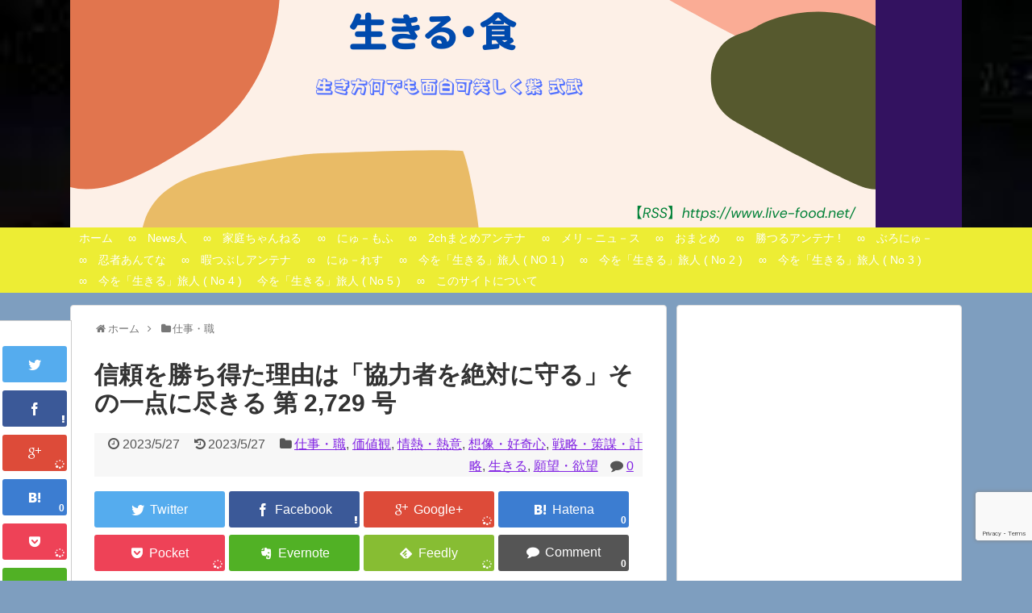

--- FILE ---
content_type: text/html; charset=UTF-8
request_url: https://www.live-food.net/%E4%BF%A1%E9%A0%BC%E3%82%92%E5%8B%9D%E3%81%A1%E5%BE%97%E3%81%9F%E7%90%86%E7%94%B1%E3%81%AF%E3%80%8C%E5%8D%94%E5%8A%9B%E8%80%85%E3%82%92%E7%B5%B6%E5%AF%BE%E3%81%AB%E5%AE%88%E3%82%8B%E3%80%8D%E3%81%9D/
body_size: 32781
content:
<!DOCTYPE html>
<html lang="ja">
<head>
<meta name="google-site-verification" content="G8E3QxHBT6b1B75dLjOmAIMnaTkJbzAFINyhgq9NlKM" />
<meta charset="UTF-8">
<link rel="alternate" type="application/rss+xml" title=" RSS Feed" href="https://www.live-food.net/feed/" />
<link rel="pingback" href="https://www.live-food.net/xmlrpc.php" />
<meta name="description" content="　日本が大戦へと向かう中、太平洋戦争開始直前、頭脳で世界と渡り合い、日本を正しい方向へと導こうとした男たちがいた。外務省に眠る約4万冊のファイルから、先人の足跡を辿る。　ソ連を相手にした一大交渉。「満鉄」とはそもそも、帝政ロシアが清国と共同" />
<meta name="keywords" content="仕事・職,価値観,情熱・熱意,想像・好奇心,戦略・策謀・計略,生きる,願望・欲望" />
<link rel="stylesheet" href="https://www.live-food.net/wp-content/themes/simplicity-child/style.css">
<link rel="stylesheet" href="https://www.live-food.net/wp-content/themes/simplicity/webfonts/css/font-awesome.min.css">
<link rel="stylesheet" href="https://www.live-food.net/wp-content/themes/simplicity/webfonts/icomoon/style.css">
<link rel="stylesheet" href="https://www.live-food.net/wp-content/themes/simplicity/css/extension.css">
<link rel="stylesheet" href="https://www.live-food.net/wp-content/themes/simplicity/css/responsive-pc.css">
<link rel="stylesheet" href="https://www.live-food.net/wp-content/themes/simplicity/css/calendar.css">
<link rel="stylesheet" href="https://www.live-food.net/wp-content/themes/simplicity/css/print.css" type="text/css" media="print" />
      <link rel="stylesheet" href="http://live-food.jp.net/wp-content/themes/simplicity/skins/large-picture-header/style.css">
    <link rel="stylesheet" href="https://www.live-food.net/wp-content/themes/simplicity/css/thread-simple.css">
  <link rel="stylesheet" href="https://www.live-food.net/wp-content/themes/simplicity-child/responsive.css">
    <meta name="viewport" content="width=1280, maximum-scale=1, user-scalable=yes">

<!-- OGP -->
<meta property="og:type" content="article">
<meta property="og:description" content="　日本が大戦へと向かう中、太平洋戦争開始直前、頭脳で世界と渡り合い、日本を正しい方向へと導こうとした男たちがいた。外務省に眠る約4万冊のファイルから、先人の足跡を辿る。　ソ連を相手にした一大交渉。「満鉄」とはそもそも、帝政ロシアが清国と共同">
<meta property="og:title" content="信頼を勝ち得た理由は「協力者を絶対に守る」その一点に尽きる  第 2,729 号">
<meta property="og:url" content="https://www.live-food.net/%e4%bf%a1%e9%a0%bc%e3%82%92%e5%8b%9d%e3%81%a1%e5%be%97%e3%81%9f%e7%90%86%e7%94%b1%e3%81%af%e3%80%8c%e5%8d%94%e5%8a%9b%e8%80%85%e3%82%92%e7%b5%b6%e5%af%be%e3%81%ab%e5%ae%88%e3%82%8b%e3%80%8d%e3%81%9d/">
<meta property="og:image" content="https://i0.wp.com/www.live-food.net/wp-content/uploads/2023/05/download-1.png?fit=240%2C210&ssl=1">
<meta property="og:site_name" content="">
<meta property="og:locale" content="ja_JP" />
<meta property="fb:admins" content="pow75mwr@gmail.com">
<meta property="fb:app_id" content="pow75mwr@gmail.com">
<!-- /OGP -->
<!-- Twitter Card -->
<meta name="twitter:card" content="summary">
<meta name="twitter:description" content="　日本が大戦へと向かう中、太平洋戦争開始直前、頭脳で世界と渡り合い、日本を正しい方向へと導こうとした男たちがいた。外務省に眠る約4万冊のファイルから、先人の足跡を辿る。　ソ連を相手にした一大交渉。「満鉄」とはそもそも、帝政ロシアが清国と共同">
<meta name="twitter:title" content="信頼を勝ち得た理由は「協力者を絶対に守る」その一点に尽きる  第 2,729 号">
<meta name="twitter:url" content="https://www.live-food.net/%e4%bf%a1%e9%a0%bc%e3%82%92%e5%8b%9d%e3%81%a1%e5%be%97%e3%81%9f%e7%90%86%e7%94%b1%e3%81%af%e3%80%8c%e5%8d%94%e5%8a%9b%e8%80%85%e3%82%92%e7%b5%b6%e5%af%be%e3%81%ab%e5%ae%88%e3%82%8b%e3%80%8d%e3%81%9d/">
<meta name="twitter:image" content="https://i0.wp.com/www.live-food.net/wp-content/uploads/2023/05/download-1.png?fit=240%2C210&ssl=1">
<meta name="twitter:domain" content="www.live-food.net">
<meta name="twitter:creator" content="@https://mobile.twitter.com/So6ePjV2HJqggPl">
<meta name="twitter:site" content="@https://mobile.twitter.com/So6ePjV2HJqggPl">
<!-- /Twitter Card -->

<title>信頼を勝ち得た理由は「協力者を絶対に守る」その一点に尽きる  第 2,729 号</title>
<meta name='robots' content='max-image-preview:large' />
	<style>img:is([sizes="auto" i], [sizes^="auto," i]) { contain-intrinsic-size: 3000px 1500px }</style>
	<link rel='dns-prefetch' href='//secure.gravatar.com' />
<link rel='dns-prefetch' href='//stats.wp.com' />
<link rel='dns-prefetch' href='//v0.wordpress.com' />
<link rel='dns-prefetch' href='//www.googletagmanager.com' />
<link rel='dns-prefetch' href='//pagead2.googlesyndication.com' />
<link rel='preconnect' href='//i0.wp.com' />
<link rel='preconnect' href='//c0.wp.com' />
<link rel="alternate" type="application/rss+xml" title=" &raquo; フィード" href="https://www.live-food.net/feed/" />
<link rel="alternate" type="application/rss+xml" title=" &raquo; コメントフィード" href="https://www.live-food.net/comments/feed/" />
<script type="text/javascript" id="wpp-js" src="https://www.live-food.net/wp-content/plugins/wordpress-popular-posts/assets/js/wpp.min.js?ver=7.3.6" data-sampling="1" data-sampling-rate="100" data-api-url="https://www.live-food.net/wp-json/wordpress-popular-posts" data-post-id="22678" data-token="c8afac1521" data-lang="0" data-debug="0"></script>
<link rel="alternate" type="application/rss+xml" title=" &raquo; 信頼を勝ち得た理由は「協力者を絶対に守る」その一点に尽きる  第 2,729 号 のコメントのフィード" href="https://www.live-food.net/%e4%bf%a1%e9%a0%bc%e3%82%92%e5%8b%9d%e3%81%a1%e5%be%97%e3%81%9f%e7%90%86%e7%94%b1%e3%81%af%e3%80%8c%e5%8d%94%e5%8a%9b%e8%80%85%e3%82%92%e7%b5%b6%e5%af%be%e3%81%ab%e5%ae%88%e3%82%8b%e3%80%8d%e3%81%9d/feed/" />
		<!-- This site uses the Google Analytics by ExactMetrics plugin v8.11.1 - Using Analytics tracking - https://www.exactmetrics.com/ -->
							<script src="//www.googletagmanager.com/gtag/js?id=G-70PE52V2Z0"  data-cfasync="false" data-wpfc-render="false" type="text/javascript" async></script>
			<script data-cfasync="false" data-wpfc-render="false" type="text/javascript">
				var em_version = '8.11.1';
				var em_track_user = true;
				var em_no_track_reason = '';
								var ExactMetricsDefaultLocations = {"page_location":"https:\/\/www.live-food.net\/%E4%BF%A1%E9%A0%BC%E3%82%92%E5%8B%9D%E3%81%A1%E5%BE%97%E3%81%9F%E7%90%86%E7%94%B1%E3%81%AF%E3%80%8C%E5%8D%94%E5%8A%9B%E8%80%85%E3%82%92%E7%B5%B6%E5%AF%BE%E3%81%AB%E5%AE%88%E3%82%8B%E3%80%8D%E3%81%9D\/"};
								if ( typeof ExactMetricsPrivacyGuardFilter === 'function' ) {
					var ExactMetricsLocations = (typeof ExactMetricsExcludeQuery === 'object') ? ExactMetricsPrivacyGuardFilter( ExactMetricsExcludeQuery ) : ExactMetricsPrivacyGuardFilter( ExactMetricsDefaultLocations );
				} else {
					var ExactMetricsLocations = (typeof ExactMetricsExcludeQuery === 'object') ? ExactMetricsExcludeQuery : ExactMetricsDefaultLocations;
				}

								var disableStrs = [
										'ga-disable-G-70PE52V2Z0',
									];

				/* Function to detect opted out users */
				function __gtagTrackerIsOptedOut() {
					for (var index = 0; index < disableStrs.length; index++) {
						if (document.cookie.indexOf(disableStrs[index] + '=true') > -1) {
							return true;
						}
					}

					return false;
				}

				/* Disable tracking if the opt-out cookie exists. */
				if (__gtagTrackerIsOptedOut()) {
					for (var index = 0; index < disableStrs.length; index++) {
						window[disableStrs[index]] = true;
					}
				}

				/* Opt-out function */
				function __gtagTrackerOptout() {
					for (var index = 0; index < disableStrs.length; index++) {
						document.cookie = disableStrs[index] + '=true; expires=Thu, 31 Dec 2099 23:59:59 UTC; path=/';
						window[disableStrs[index]] = true;
					}
				}

				if ('undefined' === typeof gaOptout) {
					function gaOptout() {
						__gtagTrackerOptout();
					}
				}
								window.dataLayer = window.dataLayer || [];

				window.ExactMetricsDualTracker = {
					helpers: {},
					trackers: {},
				};
				if (em_track_user) {
					function __gtagDataLayer() {
						dataLayer.push(arguments);
					}

					function __gtagTracker(type, name, parameters) {
						if (!parameters) {
							parameters = {};
						}

						if (parameters.send_to) {
							__gtagDataLayer.apply(null, arguments);
							return;
						}

						if (type === 'event') {
														parameters.send_to = exactmetrics_frontend.v4_id;
							var hookName = name;
							if (typeof parameters['event_category'] !== 'undefined') {
								hookName = parameters['event_category'] + ':' + name;
							}

							if (typeof ExactMetricsDualTracker.trackers[hookName] !== 'undefined') {
								ExactMetricsDualTracker.trackers[hookName](parameters);
							} else {
								__gtagDataLayer('event', name, parameters);
							}
							
						} else {
							__gtagDataLayer.apply(null, arguments);
						}
					}

					__gtagTracker('js', new Date());
					__gtagTracker('set', {
						'developer_id.dNDMyYj': true,
											});
					if ( ExactMetricsLocations.page_location ) {
						__gtagTracker('set', ExactMetricsLocations);
					}
										__gtagTracker('config', 'G-70PE52V2Z0', {"forceSSL":"true","anonymize_ip":"true"} );
										window.gtag = __gtagTracker;										(function () {
						/* https://developers.google.com/analytics/devguides/collection/analyticsjs/ */
						/* ga and __gaTracker compatibility shim. */
						var noopfn = function () {
							return null;
						};
						var newtracker = function () {
							return new Tracker();
						};
						var Tracker = function () {
							return null;
						};
						var p = Tracker.prototype;
						p.get = noopfn;
						p.set = noopfn;
						p.send = function () {
							var args = Array.prototype.slice.call(arguments);
							args.unshift('send');
							__gaTracker.apply(null, args);
						};
						var __gaTracker = function () {
							var len = arguments.length;
							if (len === 0) {
								return;
							}
							var f = arguments[len - 1];
							if (typeof f !== 'object' || f === null || typeof f.hitCallback !== 'function') {
								if ('send' === arguments[0]) {
									var hitConverted, hitObject = false, action;
									if ('event' === arguments[1]) {
										if ('undefined' !== typeof arguments[3]) {
											hitObject = {
												'eventAction': arguments[3],
												'eventCategory': arguments[2],
												'eventLabel': arguments[4],
												'value': arguments[5] ? arguments[5] : 1,
											}
										}
									}
									if ('pageview' === arguments[1]) {
										if ('undefined' !== typeof arguments[2]) {
											hitObject = {
												'eventAction': 'page_view',
												'page_path': arguments[2],
											}
										}
									}
									if (typeof arguments[2] === 'object') {
										hitObject = arguments[2];
									}
									if (typeof arguments[5] === 'object') {
										Object.assign(hitObject, arguments[5]);
									}
									if ('undefined' !== typeof arguments[1].hitType) {
										hitObject = arguments[1];
										if ('pageview' === hitObject.hitType) {
											hitObject.eventAction = 'page_view';
										}
									}
									if (hitObject) {
										action = 'timing' === arguments[1].hitType ? 'timing_complete' : hitObject.eventAction;
										hitConverted = mapArgs(hitObject);
										__gtagTracker('event', action, hitConverted);
									}
								}
								return;
							}

							function mapArgs(args) {
								var arg, hit = {};
								var gaMap = {
									'eventCategory': 'event_category',
									'eventAction': 'event_action',
									'eventLabel': 'event_label',
									'eventValue': 'event_value',
									'nonInteraction': 'non_interaction',
									'timingCategory': 'event_category',
									'timingVar': 'name',
									'timingValue': 'value',
									'timingLabel': 'event_label',
									'page': 'page_path',
									'location': 'page_location',
									'title': 'page_title',
									'referrer' : 'page_referrer',
								};
								for (arg in args) {
																		if (!(!args.hasOwnProperty(arg) || !gaMap.hasOwnProperty(arg))) {
										hit[gaMap[arg]] = args[arg];
									} else {
										hit[arg] = args[arg];
									}
								}
								return hit;
							}

							try {
								f.hitCallback();
							} catch (ex) {
							}
						};
						__gaTracker.create = newtracker;
						__gaTracker.getByName = newtracker;
						__gaTracker.getAll = function () {
							return [];
						};
						__gaTracker.remove = noopfn;
						__gaTracker.loaded = true;
						window['__gaTracker'] = __gaTracker;
					})();
									} else {
										console.log("");
					(function () {
						function __gtagTracker() {
							return null;
						}

						window['__gtagTracker'] = __gtagTracker;
						window['gtag'] = __gtagTracker;
					})();
									}
			</script>
							<!-- / Google Analytics by ExactMetrics -->
		<script type="text/javascript">
/* <![CDATA[ */
window._wpemojiSettings = {"baseUrl":"https:\/\/s.w.org\/images\/core\/emoji\/16.0.1\/72x72\/","ext":".png","svgUrl":"https:\/\/s.w.org\/images\/core\/emoji\/16.0.1\/svg\/","svgExt":".svg","source":{"concatemoji":"https:\/\/www.live-food.net\/wp-includes\/js\/wp-emoji-release.min.js"}};
/*! This file is auto-generated */
!function(s,n){var o,i,e;function c(e){try{var t={supportTests:e,timestamp:(new Date).valueOf()};sessionStorage.setItem(o,JSON.stringify(t))}catch(e){}}function p(e,t,n){e.clearRect(0,0,e.canvas.width,e.canvas.height),e.fillText(t,0,0);var t=new Uint32Array(e.getImageData(0,0,e.canvas.width,e.canvas.height).data),a=(e.clearRect(0,0,e.canvas.width,e.canvas.height),e.fillText(n,0,0),new Uint32Array(e.getImageData(0,0,e.canvas.width,e.canvas.height).data));return t.every(function(e,t){return e===a[t]})}function u(e,t){e.clearRect(0,0,e.canvas.width,e.canvas.height),e.fillText(t,0,0);for(var n=e.getImageData(16,16,1,1),a=0;a<n.data.length;a++)if(0!==n.data[a])return!1;return!0}function f(e,t,n,a){switch(t){case"flag":return n(e,"\ud83c\udff3\ufe0f\u200d\u26a7\ufe0f","\ud83c\udff3\ufe0f\u200b\u26a7\ufe0f")?!1:!n(e,"\ud83c\udde8\ud83c\uddf6","\ud83c\udde8\u200b\ud83c\uddf6")&&!n(e,"\ud83c\udff4\udb40\udc67\udb40\udc62\udb40\udc65\udb40\udc6e\udb40\udc67\udb40\udc7f","\ud83c\udff4\u200b\udb40\udc67\u200b\udb40\udc62\u200b\udb40\udc65\u200b\udb40\udc6e\u200b\udb40\udc67\u200b\udb40\udc7f");case"emoji":return!a(e,"\ud83e\udedf")}return!1}function g(e,t,n,a){var r="undefined"!=typeof WorkerGlobalScope&&self instanceof WorkerGlobalScope?new OffscreenCanvas(300,150):s.createElement("canvas"),o=r.getContext("2d",{willReadFrequently:!0}),i=(o.textBaseline="top",o.font="600 32px Arial",{});return e.forEach(function(e){i[e]=t(o,e,n,a)}),i}function t(e){var t=s.createElement("script");t.src=e,t.defer=!0,s.head.appendChild(t)}"undefined"!=typeof Promise&&(o="wpEmojiSettingsSupports",i=["flag","emoji"],n.supports={everything:!0,everythingExceptFlag:!0},e=new Promise(function(e){s.addEventListener("DOMContentLoaded",e,{once:!0})}),new Promise(function(t){var n=function(){try{var e=JSON.parse(sessionStorage.getItem(o));if("object"==typeof e&&"number"==typeof e.timestamp&&(new Date).valueOf()<e.timestamp+604800&&"object"==typeof e.supportTests)return e.supportTests}catch(e){}return null}();if(!n){if("undefined"!=typeof Worker&&"undefined"!=typeof OffscreenCanvas&&"undefined"!=typeof URL&&URL.createObjectURL&&"undefined"!=typeof Blob)try{var e="postMessage("+g.toString()+"("+[JSON.stringify(i),f.toString(),p.toString(),u.toString()].join(",")+"));",a=new Blob([e],{type:"text/javascript"}),r=new Worker(URL.createObjectURL(a),{name:"wpTestEmojiSupports"});return void(r.onmessage=function(e){c(n=e.data),r.terminate(),t(n)})}catch(e){}c(n=g(i,f,p,u))}t(n)}).then(function(e){for(var t in e)n.supports[t]=e[t],n.supports.everything=n.supports.everything&&n.supports[t],"flag"!==t&&(n.supports.everythingExceptFlag=n.supports.everythingExceptFlag&&n.supports[t]);n.supports.everythingExceptFlag=n.supports.everythingExceptFlag&&!n.supports.flag,n.DOMReady=!1,n.readyCallback=function(){n.DOMReady=!0}}).then(function(){return e}).then(function(){var e;n.supports.everything||(n.readyCallback(),(e=n.source||{}).concatemoji?t(e.concatemoji):e.wpemoji&&e.twemoji&&(t(e.twemoji),t(e.wpemoji)))}))}((window,document),window._wpemojiSettings);
/* ]]> */
</script>
<link rel='stylesheet' id='jetpack_related-posts-css' href='https://c0.wp.com/p/jetpack/15.4/modules/related-posts/related-posts.css' type='text/css' media='all' />
<style id='wp-emoji-styles-inline-css' type='text/css'>

	img.wp-smiley, img.emoji {
		display: inline !important;
		border: none !important;
		box-shadow: none !important;
		height: 1em !important;
		width: 1em !important;
		margin: 0 0.07em !important;
		vertical-align: -0.1em !important;
		background: none !important;
		padding: 0 !important;
	}
</style>
<link rel='stylesheet' id='wp-block-library-css' href='https://c0.wp.com/c/6.8.3/wp-includes/css/dist/block-library/style.min.css' type='text/css' media='all' />
<style id='classic-theme-styles-inline-css' type='text/css'>
/*! This file is auto-generated */
.wp-block-button__link{color:#fff;background-color:#32373c;border-radius:9999px;box-shadow:none;text-decoration:none;padding:calc(.667em + 2px) calc(1.333em + 2px);font-size:1.125em}.wp-block-file__button{background:#32373c;color:#fff;text-decoration:none}
</style>
<link rel='stylesheet' id='mediaelement-css' href='https://c0.wp.com/c/6.8.3/wp-includes/js/mediaelement/mediaelementplayer-legacy.min.css' type='text/css' media='all' />
<link rel='stylesheet' id='wp-mediaelement-css' href='https://c0.wp.com/c/6.8.3/wp-includes/js/mediaelement/wp-mediaelement.min.css' type='text/css' media='all' />
<style id='jetpack-sharing-buttons-style-inline-css' type='text/css'>
.jetpack-sharing-buttons__services-list{display:flex;flex-direction:row;flex-wrap:wrap;gap:0;list-style-type:none;margin:5px;padding:0}.jetpack-sharing-buttons__services-list.has-small-icon-size{font-size:12px}.jetpack-sharing-buttons__services-list.has-normal-icon-size{font-size:16px}.jetpack-sharing-buttons__services-list.has-large-icon-size{font-size:24px}.jetpack-sharing-buttons__services-list.has-huge-icon-size{font-size:36px}@media print{.jetpack-sharing-buttons__services-list{display:none!important}}.editor-styles-wrapper .wp-block-jetpack-sharing-buttons{gap:0;padding-inline-start:0}ul.jetpack-sharing-buttons__services-list.has-background{padding:1.25em 2.375em}
</style>
<style id='global-styles-inline-css' type='text/css'>
:root{--wp--preset--aspect-ratio--square: 1;--wp--preset--aspect-ratio--4-3: 4/3;--wp--preset--aspect-ratio--3-4: 3/4;--wp--preset--aspect-ratio--3-2: 3/2;--wp--preset--aspect-ratio--2-3: 2/3;--wp--preset--aspect-ratio--16-9: 16/9;--wp--preset--aspect-ratio--9-16: 9/16;--wp--preset--color--black: #000000;--wp--preset--color--cyan-bluish-gray: #abb8c3;--wp--preset--color--white: #ffffff;--wp--preset--color--pale-pink: #f78da7;--wp--preset--color--vivid-red: #cf2e2e;--wp--preset--color--luminous-vivid-orange: #ff6900;--wp--preset--color--luminous-vivid-amber: #fcb900;--wp--preset--color--light-green-cyan: #7bdcb5;--wp--preset--color--vivid-green-cyan: #00d084;--wp--preset--color--pale-cyan-blue: #8ed1fc;--wp--preset--color--vivid-cyan-blue: #0693e3;--wp--preset--color--vivid-purple: #9b51e0;--wp--preset--gradient--vivid-cyan-blue-to-vivid-purple: linear-gradient(135deg,rgba(6,147,227,1) 0%,rgb(155,81,224) 100%);--wp--preset--gradient--light-green-cyan-to-vivid-green-cyan: linear-gradient(135deg,rgb(122,220,180) 0%,rgb(0,208,130) 100%);--wp--preset--gradient--luminous-vivid-amber-to-luminous-vivid-orange: linear-gradient(135deg,rgba(252,185,0,1) 0%,rgba(255,105,0,1) 100%);--wp--preset--gradient--luminous-vivid-orange-to-vivid-red: linear-gradient(135deg,rgba(255,105,0,1) 0%,rgb(207,46,46) 100%);--wp--preset--gradient--very-light-gray-to-cyan-bluish-gray: linear-gradient(135deg,rgb(238,238,238) 0%,rgb(169,184,195) 100%);--wp--preset--gradient--cool-to-warm-spectrum: linear-gradient(135deg,rgb(74,234,220) 0%,rgb(151,120,209) 20%,rgb(207,42,186) 40%,rgb(238,44,130) 60%,rgb(251,105,98) 80%,rgb(254,248,76) 100%);--wp--preset--gradient--blush-light-purple: linear-gradient(135deg,rgb(255,206,236) 0%,rgb(152,150,240) 100%);--wp--preset--gradient--blush-bordeaux: linear-gradient(135deg,rgb(254,205,165) 0%,rgb(254,45,45) 50%,rgb(107,0,62) 100%);--wp--preset--gradient--luminous-dusk: linear-gradient(135deg,rgb(255,203,112) 0%,rgb(199,81,192) 50%,rgb(65,88,208) 100%);--wp--preset--gradient--pale-ocean: linear-gradient(135deg,rgb(255,245,203) 0%,rgb(182,227,212) 50%,rgb(51,167,181) 100%);--wp--preset--gradient--electric-grass: linear-gradient(135deg,rgb(202,248,128) 0%,rgb(113,206,126) 100%);--wp--preset--gradient--midnight: linear-gradient(135deg,rgb(2,3,129) 0%,rgb(40,116,252) 100%);--wp--preset--font-size--small: 13px;--wp--preset--font-size--medium: 20px;--wp--preset--font-size--large: 36px;--wp--preset--font-size--x-large: 42px;--wp--preset--spacing--20: 0.44rem;--wp--preset--spacing--30: 0.67rem;--wp--preset--spacing--40: 1rem;--wp--preset--spacing--50: 1.5rem;--wp--preset--spacing--60: 2.25rem;--wp--preset--spacing--70: 3.38rem;--wp--preset--spacing--80: 5.06rem;--wp--preset--shadow--natural: 6px 6px 9px rgba(0, 0, 0, 0.2);--wp--preset--shadow--deep: 12px 12px 50px rgba(0, 0, 0, 0.4);--wp--preset--shadow--sharp: 6px 6px 0px rgba(0, 0, 0, 0.2);--wp--preset--shadow--outlined: 6px 6px 0px -3px rgba(255, 255, 255, 1), 6px 6px rgba(0, 0, 0, 1);--wp--preset--shadow--crisp: 6px 6px 0px rgba(0, 0, 0, 1);}:where(.is-layout-flex){gap: 0.5em;}:where(.is-layout-grid){gap: 0.5em;}body .is-layout-flex{display: flex;}.is-layout-flex{flex-wrap: wrap;align-items: center;}.is-layout-flex > :is(*, div){margin: 0;}body .is-layout-grid{display: grid;}.is-layout-grid > :is(*, div){margin: 0;}:where(.wp-block-columns.is-layout-flex){gap: 2em;}:where(.wp-block-columns.is-layout-grid){gap: 2em;}:where(.wp-block-post-template.is-layout-flex){gap: 1.25em;}:where(.wp-block-post-template.is-layout-grid){gap: 1.25em;}.has-black-color{color: var(--wp--preset--color--black) !important;}.has-cyan-bluish-gray-color{color: var(--wp--preset--color--cyan-bluish-gray) !important;}.has-white-color{color: var(--wp--preset--color--white) !important;}.has-pale-pink-color{color: var(--wp--preset--color--pale-pink) !important;}.has-vivid-red-color{color: var(--wp--preset--color--vivid-red) !important;}.has-luminous-vivid-orange-color{color: var(--wp--preset--color--luminous-vivid-orange) !important;}.has-luminous-vivid-amber-color{color: var(--wp--preset--color--luminous-vivid-amber) !important;}.has-light-green-cyan-color{color: var(--wp--preset--color--light-green-cyan) !important;}.has-vivid-green-cyan-color{color: var(--wp--preset--color--vivid-green-cyan) !important;}.has-pale-cyan-blue-color{color: var(--wp--preset--color--pale-cyan-blue) !important;}.has-vivid-cyan-blue-color{color: var(--wp--preset--color--vivid-cyan-blue) !important;}.has-vivid-purple-color{color: var(--wp--preset--color--vivid-purple) !important;}.has-black-background-color{background-color: var(--wp--preset--color--black) !important;}.has-cyan-bluish-gray-background-color{background-color: var(--wp--preset--color--cyan-bluish-gray) !important;}.has-white-background-color{background-color: var(--wp--preset--color--white) !important;}.has-pale-pink-background-color{background-color: var(--wp--preset--color--pale-pink) !important;}.has-vivid-red-background-color{background-color: var(--wp--preset--color--vivid-red) !important;}.has-luminous-vivid-orange-background-color{background-color: var(--wp--preset--color--luminous-vivid-orange) !important;}.has-luminous-vivid-amber-background-color{background-color: var(--wp--preset--color--luminous-vivid-amber) !important;}.has-light-green-cyan-background-color{background-color: var(--wp--preset--color--light-green-cyan) !important;}.has-vivid-green-cyan-background-color{background-color: var(--wp--preset--color--vivid-green-cyan) !important;}.has-pale-cyan-blue-background-color{background-color: var(--wp--preset--color--pale-cyan-blue) !important;}.has-vivid-cyan-blue-background-color{background-color: var(--wp--preset--color--vivid-cyan-blue) !important;}.has-vivid-purple-background-color{background-color: var(--wp--preset--color--vivid-purple) !important;}.has-black-border-color{border-color: var(--wp--preset--color--black) !important;}.has-cyan-bluish-gray-border-color{border-color: var(--wp--preset--color--cyan-bluish-gray) !important;}.has-white-border-color{border-color: var(--wp--preset--color--white) !important;}.has-pale-pink-border-color{border-color: var(--wp--preset--color--pale-pink) !important;}.has-vivid-red-border-color{border-color: var(--wp--preset--color--vivid-red) !important;}.has-luminous-vivid-orange-border-color{border-color: var(--wp--preset--color--luminous-vivid-orange) !important;}.has-luminous-vivid-amber-border-color{border-color: var(--wp--preset--color--luminous-vivid-amber) !important;}.has-light-green-cyan-border-color{border-color: var(--wp--preset--color--light-green-cyan) !important;}.has-vivid-green-cyan-border-color{border-color: var(--wp--preset--color--vivid-green-cyan) !important;}.has-pale-cyan-blue-border-color{border-color: var(--wp--preset--color--pale-cyan-blue) !important;}.has-vivid-cyan-blue-border-color{border-color: var(--wp--preset--color--vivid-cyan-blue) !important;}.has-vivid-purple-border-color{border-color: var(--wp--preset--color--vivid-purple) !important;}.has-vivid-cyan-blue-to-vivid-purple-gradient-background{background: var(--wp--preset--gradient--vivid-cyan-blue-to-vivid-purple) !important;}.has-light-green-cyan-to-vivid-green-cyan-gradient-background{background: var(--wp--preset--gradient--light-green-cyan-to-vivid-green-cyan) !important;}.has-luminous-vivid-amber-to-luminous-vivid-orange-gradient-background{background: var(--wp--preset--gradient--luminous-vivid-amber-to-luminous-vivid-orange) !important;}.has-luminous-vivid-orange-to-vivid-red-gradient-background{background: var(--wp--preset--gradient--luminous-vivid-orange-to-vivid-red) !important;}.has-very-light-gray-to-cyan-bluish-gray-gradient-background{background: var(--wp--preset--gradient--very-light-gray-to-cyan-bluish-gray) !important;}.has-cool-to-warm-spectrum-gradient-background{background: var(--wp--preset--gradient--cool-to-warm-spectrum) !important;}.has-blush-light-purple-gradient-background{background: var(--wp--preset--gradient--blush-light-purple) !important;}.has-blush-bordeaux-gradient-background{background: var(--wp--preset--gradient--blush-bordeaux) !important;}.has-luminous-dusk-gradient-background{background: var(--wp--preset--gradient--luminous-dusk) !important;}.has-pale-ocean-gradient-background{background: var(--wp--preset--gradient--pale-ocean) !important;}.has-electric-grass-gradient-background{background: var(--wp--preset--gradient--electric-grass) !important;}.has-midnight-gradient-background{background: var(--wp--preset--gradient--midnight) !important;}.has-small-font-size{font-size: var(--wp--preset--font-size--small) !important;}.has-medium-font-size{font-size: var(--wp--preset--font-size--medium) !important;}.has-large-font-size{font-size: var(--wp--preset--font-size--large) !important;}.has-x-large-font-size{font-size: var(--wp--preset--font-size--x-large) !important;}
:where(.wp-block-post-template.is-layout-flex){gap: 1.25em;}:where(.wp-block-post-template.is-layout-grid){gap: 1.25em;}
:where(.wp-block-columns.is-layout-flex){gap: 2em;}:where(.wp-block-columns.is-layout-grid){gap: 2em;}
:root :where(.wp-block-pullquote){font-size: 1.5em;line-height: 1.6;}
</style>
<link rel='stylesheet' id='contact-form-7-css' href='https://www.live-food.net/wp-content/plugins/contact-form-7/includes/css/styles.css' type='text/css' media='all' />
<link rel='stylesheet' id='wordpress-popular-posts-css-css' href='https://www.live-food.net/wp-content/plugins/wordpress-popular-posts/assets/css/wpp.css' type='text/css' media='all' />
<link rel='stylesheet' id='sharedaddy-css' href='https://c0.wp.com/p/jetpack/15.4/modules/sharedaddy/sharing.css' type='text/css' media='all' />
<link rel='stylesheet' id='social-logos-css' href='https://c0.wp.com/p/jetpack/15.4/_inc/social-logos/social-logos.min.css' type='text/css' media='all' />
<script type="text/javascript" id="jetpack_related-posts-js-extra">
/* <![CDATA[ */
var related_posts_js_options = {"post_heading":"h4"};
/* ]]> */
</script>
<script type="text/javascript" src="https://c0.wp.com/p/jetpack/15.4/_inc/build/related-posts/related-posts.min.js" id="jetpack_related-posts-js"></script>
<script type="text/javascript" src="https://c0.wp.com/c/6.8.3/wp-includes/js/jquery/jquery.min.js" id="jquery-core-js"></script>
<script type="text/javascript" src="https://c0.wp.com/c/6.8.3/wp-includes/js/jquery/jquery-migrate.min.js" id="jquery-migrate-js"></script>
<script type="text/javascript" src="https://www.live-food.net/wp-content/plugins/google-analytics-dashboard-for-wp/assets/js/frontend-gtag.min.js" id="exactmetrics-frontend-script-js" async="async" data-wp-strategy="async"></script>
<script data-cfasync="false" data-wpfc-render="false" type="text/javascript" id='exactmetrics-frontend-script-js-extra'>/* <![CDATA[ */
var exactmetrics_frontend = {"js_events_tracking":"true","download_extensions":"zip,mp3,mpeg,pdf,docx,pptx,xlsx,rar","inbound_paths":"[{\"path\":\"\\\/go\\\/\",\"label\":\"affiliate\"},{\"path\":\"\\\/recommend\\\/\",\"label\":\"affiliate\"}]","home_url":"https:\/\/www.live-food.net","hash_tracking":"false","v4_id":"G-70PE52V2Z0"};/* ]]> */
</script>
<link rel="https://api.w.org/" href="https://www.live-food.net/wp-json/" /><link rel="alternate" title="JSON" type="application/json" href="https://www.live-food.net/wp-json/wp/v2/posts/22678" /><link rel="EditURI" type="application/rsd+xml" title="RSD" href="https://www.live-food.net/xmlrpc.php?rsd" />
<meta name="generator" content="WordPress 6.8.3" />
<link rel="canonical" href="https://www.live-food.net/%e4%bf%a1%e9%a0%bc%e3%82%92%e5%8b%9d%e3%81%a1%e5%be%97%e3%81%9f%e7%90%86%e7%94%b1%e3%81%af%e3%80%8c%e5%8d%94%e5%8a%9b%e8%80%85%e3%82%92%e7%b5%b6%e5%af%be%e3%81%ab%e5%ae%88%e3%82%8b%e3%80%8d%e3%81%9d/" />
<link rel='shortlink' href='https://wp.me/pdagYn-5TM' />
<link rel="alternate" title="oEmbed (JSON)" type="application/json+oembed" href="https://www.live-food.net/wp-json/oembed/1.0/embed?url=https%3A%2F%2Fwww.live-food.net%2F%25e4%25bf%25a1%25e9%25a0%25bc%25e3%2582%2592%25e5%258b%259d%25e3%2581%25a1%25e5%25be%2597%25e3%2581%259f%25e7%2590%2586%25e7%2594%25b1%25e3%2581%25af%25e3%2580%258c%25e5%258d%2594%25e5%258a%259b%25e8%2580%2585%25e3%2582%2592%25e7%25b5%25b6%25e5%25af%25be%25e3%2581%25ab%25e5%25ae%2588%25e3%2582%258b%25e3%2580%258d%25e3%2581%259d%2F" />
<link rel="alternate" title="oEmbed (XML)" type="text/xml+oembed" href="https://www.live-food.net/wp-json/oembed/1.0/embed?url=https%3A%2F%2Fwww.live-food.net%2F%25e4%25bf%25a1%25e9%25a0%25bc%25e3%2582%2592%25e5%258b%259d%25e3%2581%25a1%25e5%25be%2597%25e3%2581%259f%25e7%2590%2586%25e7%2594%25b1%25e3%2581%25af%25e3%2580%258c%25e5%258d%2594%25e5%258a%259b%25e8%2580%2585%25e3%2582%2592%25e7%25b5%25b6%25e5%25af%25be%25e3%2581%25ab%25e5%25ae%2588%25e3%2582%258b%25e3%2580%258d%25e3%2581%259d%2F&#038;format=xml" />
<meta name="generator" content="Site Kit by Google 1.171.0" />	<style>img#wpstats{display:none}</style>
		            <style id="wpp-loading-animation-styles">@-webkit-keyframes bgslide{from{background-position-x:0}to{background-position-x:-200%}}@keyframes bgslide{from{background-position-x:0}to{background-position-x:-200%}}.wpp-widget-block-placeholder,.wpp-shortcode-placeholder{margin:0 auto;width:60px;height:3px;background:#dd3737;background:linear-gradient(90deg,#dd3737 0%,#571313 10%,#dd3737 100%);background-size:200% auto;border-radius:3px;-webkit-animation:bgslide 1s infinite linear;animation:bgslide 1s infinite linear}</style>
            <style type="text/css">
a {
  color:#8224e3;
}
a:hover,
#new-entries a:hover,
#popular-entries a:hover,
.wpp-list a:hover,
.entry-read a:hover,
.entry .post-meta a:hover,
.related-entry-read a:hover,
.entry a:hover,
.related-entry-title a:hover,
.navigation a:hover,
#footer-widget a:hover,
.article-list .entry-title a:hover {
  color:#3c0e59;
}
#header {
  background-color:#18265b;
}
#header-in {
  background-color:#331260;
}
#site-title a {
  color:#00084c;
}
#site-description {
  color:#ffffff;
}
#navi ul,
#navi ul.sub-menu,
#navi ul.children {
  background-color: #eded34;
  border-color: #eded34;
}
#navi {
  background-color: #eded34;
}
@media screen and (max-width:1110px){
  #navi{
    background-color: transparent;
  }
}
#navi ul li a {
  color:#ffffff;
}
#navi ul li a:hover {
  background-color:#180035;
}
#sharebar {
  margin-left:-120px;
}
#mobile-menu a {
  color:#dd9933;
}
#mobile-menu a {
  background-color:#a0432e;
}
#page-top a {
  color:#0d0a42;
}
#page-top a {
  background-color:#21101b;
}
#footer {
  background-color:#2b5e23;
}
#h-top {
  min-height:282px;
}
ul.snsp li.twitter-page a span{
  color: #55acee !important;
}

ul.snsp li.facebook-page a span{
  color: #3b5998 !important;
}

ul.snsp li.google-plus-page a span{
  color: #dd4b39 !important;
}

ul.snsp li.instagram-page a span{
  color: #3f729b !important;
}

ul.snsp li.hatebu-page a span{
  color: #008fde !important;
}

ul.snsp li.pinterest-page a span{
  color: #cc2127 !important;
}

ul.snsp li.youtube-page a span{
  color: #e52d27 !important;
}

ul.snsp li.flickr-page a span{
  color: #1d1d1b !important;
}

ul.snsp li.line-page a span{
  color: #00c300 !important;
}

ul.snsp li.feedly-page a span{
  color: #87bd33 !important;
}

ul.snsp li.rss-page a span{
  color: #fe9900 !important;
}

ul.snsp li a:hover{
  opacity: 0.7;
}

/*サイドバーの幅をレクタングル（大）の幅にする*/
#sidebar{
  width: 336px;
}
#header-in, #navi-in, #body-in, #footer-in{
  width: 1106px;
}

/* 画面幅が1110px以下の時 */
/*@media screen and (max-width:1110px){
  #header-in, #navi-in, #body-in, #footer-in {
    width: 740px;
  }

  #sidebar{
    width: auto;
  }
}*/

/*サムネイルをサークル状に*/
.entry-thumb img,
.related-entry-thumb img,
#new-entries ul li img,
#popular-entries ul li img,
#prev-next img,
#new-entries .new-entrys-large .new-entry img{
  border-radius:50%;
}
/*タイル状リスト*/
#main .entry{
  width:214px;
  margin:10px 5px 0 5px;
  border:1px solid #ddd;
  border-radius:5px;
  float:left;
  clear:none;
  overflow: visible;
}

#list .entry .entry-thumb {
  margin-top:0;
  margin-right: 0;
  margin-left:0;
  text-align:center;
  margin-bottom: 0;
}

.entry-thumb img{
  width:100%;
  height:auto;
  margin-bottom:0;
}

.entry-card-content {
  margin-left: 0;
  clear:both;
}

.entry h2 a{
  margin-top:0;
  font-size:16px;
  line-height:110%;
}

.entry .post-meta{
  margin:0;
  font-size:14px;
}

.entry-snippet{
  font-size:14px;
  padding:0 5px;
  word-wrap:break-word;
}

.entry-read a{
  font-size:12px;
  padding:0 5px;
}

.entry .post-meta .category{
  display:none;
}

.entry h2{
  padding:0 5px;
  word-wrap:break-word;
  line-height: 100%;
}

.entry-read a.entry-read-link{
  padding:5px 0;
  margin-left:5px;
  margin-right:5px;
  margin-bottom:5px;
  width:auto;
}


#main .entry{
  width:327px;
}

.entry-thumb img{
  width:327px;
}

.entry h2 a{
  font-size:18px;
}

.post-meta{
  font-size:16px;
}

@media screen and (max-width:440px){
  #main .entry{
    width:100%;
    margin:5px 0;
  }

  .entry-thumb img{
    width:100%;
  }

  .entry h2 a{
    font-size:16px;
  }

  .post-meta{
    font-size:14px;
  }
}
/*ヘッダー外側のスタイルの設定*/
#header {
  background-image: url("https://www.live-food.net/wp-content/uploads/2021/10/download-7.jpg");
  background-position: 0 0;
  background-size: 100% auto;
  background-repeat: no-repeat;
}
@media screen and (max-width: 1110px) {
  #navi{
    background-color: #eded34;
  }
}
/*ブログカードのサムネイルを右側に*/
.blog-card-thumbnail {
  float: right;
}

.blog-card-content {
  margin-left: 0;
  margin-right: 110px;
}

@media screen and (max-width:440px){
  .blog-card-content {
    margin-right: 0;
  }
  .blog-card-title {
    margin-left: 0;
  }
  img.blog-card-thumb-image{
    margin-left: 5px !important;
    margin-right: 0px !important;
  }
}
/*画像効果シャドー*/
#the-content > p > img,
#the-content > p > a > img {
  box-shadow:5px 5px 15px #ddd;
}
/*サイトタイトルを中央寄せ*/
#header .alignleft {
    text-align: center;
    max-width: none;
    /*width: calc(100% - 60px);*/
}

#h-top #site-title a{
  margin-right: 0 !important;
}

#site-description{
  margin-right: 0;
}

#header .alignright {
    display: none;
}
/*サイドバーの背景色を白色*/
#sidebar{
  background-color: #fff;
  padding: 5px 8px;
  border-radius: 4px;
  border: 1px solid #ddd;
}
@media screen and (max-width:639px){
  .article br{
    display: block;
  }
}
.entry-content{
  margin-left: 0;
}
</style>
<link rel="shortcut icon" type="image/x-icon" href="https://www.live-food.net/wp-content/themes/simplicity-child/images/favicon.ico" />

<!-- Site Kit が追加した Google AdSense メタタグ -->
<meta name="google-adsense-platform-account" content="ca-host-pub-2644536267352236">
<meta name="google-adsense-platform-domain" content="sitekit.withgoogle.com">
<!-- Site Kit が追加した End Google AdSense メタタグ -->
<style type="text/css" id="custom-background-css">
body.custom-background { background-color: #7e9ebf; }
</style>
	
<!-- Google AdSense スニペット (Site Kit が追加) -->
<script type="text/javascript" async="async" src="https://pagead2.googlesyndication.com/pagead/js/adsbygoogle.js?client=ca-pub-4845503030876601&amp;host=ca-host-pub-2644536267352236" crossorigin="anonymous"></script>

<!-- (ここまで) Google AdSense スニペット (Site Kit が追加) -->

<!-- Jetpack Open Graph Tags -->
<meta property="og:type" content="article" />
<meta property="og:title" content="信頼を勝ち得た理由は「協力者を絶対に守る」その一点に尽きる  第 2,729 号" />
<meta property="og:url" content="https://www.live-food.net/%e4%bf%a1%e9%a0%bc%e3%82%92%e5%8b%9d%e3%81%a1%e5%be%97%e3%81%9f%e7%90%86%e7%94%b1%e3%81%af%e3%80%8c%e5%8d%94%e5%8a%9b%e8%80%85%e3%82%92%e7%b5%b6%e5%af%be%e3%81%ab%e5%ae%88%e3%82%8b%e3%80%8d%e3%81%9d/" />
<meta property="og:description" content="　日本が大戦へと向かう中、太平洋戦争開始直前、 頭脳で世界と渡り合い、日本を正しい方向へと 導こうとした男たち&hellip;" />
<meta property="article:published_time" content="2023-05-27T03:00:06+00:00" />
<meta property="article:modified_time" content="2023-05-24T23:49:42+00:00" />
<meta property="og:image" content="https://i0.wp.com/www.live-food.net/wp-content/uploads/2023/05/download-1.png?fit=240%2C210&#038;ssl=1" />
<meta property="og:image:width" content="240" />
<meta property="og:image:height" content="210" />
<meta property="og:image:alt" content="" />
<meta property="og:locale" content="ja_JP" />
<meta name="twitter:text:title" content="信頼を勝ち得た理由は「協力者を絶対に守る」その一点に尽きる  第 2,729 号" />
<meta name="twitter:image" content="https://i0.wp.com/www.live-food.net/wp-content/uploads/2023/05/download-1.png?fit=240%2C210&#038;ssl=1&#038;w=144" />
<meta name="twitter:card" content="summary" />

<!-- End Jetpack Open Graph Tags -->
<link rel="icon" href="https://i0.wp.com/www.live-food.net/wp-content/uploads/2015/12/cropped-PAK86_torinosuakashiro20130825-1.jpg?fit=32%2C32&#038;ssl=1" sizes="32x32" />
<link rel="icon" href="https://i0.wp.com/www.live-food.net/wp-content/uploads/2015/12/cropped-PAK86_torinosuakashiro20130825-1.jpg?fit=192%2C192&#038;ssl=1" sizes="192x192" />
<link rel="apple-touch-icon" href="https://i0.wp.com/www.live-food.net/wp-content/uploads/2015/12/cropped-PAK86_torinosuakashiro20130825-1.jpg?fit=180%2C180&#038;ssl=1" />
<meta name="msapplication-TileImage" content="https://i0.wp.com/www.live-food.net/wp-content/uploads/2015/12/cropped-PAK86_torinosuakashiro20130825-1.jpg?fit=270%2C270&#038;ssl=1" />
		<style type="text/css" id="wp-custom-css">
			.grecaptcha-badge{bottom: 50px!important; }		</style>
		<style id="sccss">/* カスタム CSS をここに入力してください */
/* サイドバー見出し */
  #sidebar h4 {
    margin: 0 0 1.5em;
    padding: 0.8em;
    border-top: 2px double #8638b6;
    border-bottom: 2px double #8638b6;
      background-color: #F0FFFF;
    font-size: 1.143em;
    font-weight: bold;
    text-align: center;
}

/* フッター見出し */
 #footer h4 {
    position: relative;
   margin: 0 0 1.5em;
  padding-top: .8em;
    padding-bottom: .8em;
   border-top: 1px double #0000FF;
    border-bottom: 1px double #0000FF;
   background-color: #B0E0E6;
   text-align: center;
}  

/* インデックスリスト投稿本文・続きを読む */
a.entry-read-link {
 display: block;      
  padding: 5px 0px;
    margin-left: 5px;
    margin-right: 5px;
    margin-top: 20px !important;
    margin-bottom: 20px !important;
    width: auto;
    background-color: #FDF5E6;
    border: 1px solid #DDD;
     border-top: 1px double #8638b6;
    border-bottom: 1px double #8638b6;
    text-align: center;
}

/* インデックスリスト投稿本文・タイトル部分 */
.entry h2 {
   display: block;  
    background: hsla(308, 22%, 52%, 0.22);
     padding:  0.8em;
      margin-left: 5px;
      margin-right: 5px;
      margin-top: 20px !important;
      margin-bottom: 20px !important;
    border-top: 3px double #8638b6;
    border-bottom: 1px double #8638b6;
  background-color: #F0FFFF;
    -moz-box-shadow: 0 0 0 5px #f08080;
   
}

</style></head>
  <body class="wp-singular post-template-default single single-post postid-22678 single-format-standard custom-background wp-theme-simplicity wp-child-theme-simplicity-child">
    <div id="container">

      <!-- header -->
      <div id="header" class="clearfix">
        <div id="header-in">

                    <div id="h-top" style="background-image:url(https://www.live-food.net/wp-content/uploads/2022/02/1.png)">
            <!-- モバイルメニュー表示用のボタン -->
<div id="mobile-menu">
  <a id="mobile-menu-toggle" href="#"><span class="fa fa-bars fa-2x"></span></a>
</div>

            <div class="alignleft top-title-catchphrase">
              <!-- サイトのタイトル -->
<p id="site-title">
  <a href="https://www.live-food.net/"></a></p>
<!-- サイトの概要 -->
<p id="site-description">
  </p>
            </div>

            <div class="alignright top-sns-follows">
                            <!-- SNSページ -->
<div class="sns-pages">
<p class="sns-follow-msg">ぜひ、いいね！を「ぽちっ」とお願いします</p>
<ul class="snsp">
<li class="twitter-page"><a href="//twitter.com/https://mobile.twitter.com/So6ePjV2HJqggPl" target="_blank" title="Twitterをフォロー" rel="nofollow"><span class="fa fa-twitter-square"></span></a></li><li class="facebook-page"><a href="//www.facebook.com/https://www.facebook.com/" target="_blank" title="Facebookをフォロー" rel="nofollow"><span class="fa fa-facebook-square"></span></a></li><li class="feedly-page"><a href='//feedly.com/index.html#subscription%2Ffeed%2Fhttps%3A%2F%2Fwww.live-food.net%2Ffeed%2F' target='blank' title="feedlyで更新情報をフォロー" rel="nofollow"><span class="icon-feedly-square"></span></a></li><li class="rss-page"><a href="https://www.live-food.net/feed/" target="_blank" title="RSSで更新情報をフォロー" rel="nofollow"><span class="fa fa-rss-square fa-2x"></span></a></li>  </ul>
</div>
                          </div>

          </div><!-- /#h-top -->
        </div><!-- /#header-in -->
      </div><!-- /#header -->

      <!-- Navigation -->
<nav>
<div id="navi">
  	<div id="navi-in">
    <div class="menu-%e3%82%a2%e3%83%b3%e3%83%86%e3%83%8a%e3%82%b5%e3%82%a4%e3%83%88-container"><ul id="menu-%e3%82%a2%e3%83%b3%e3%83%86%e3%83%8a%e3%82%b5%e3%82%a4%e3%83%88" class="menu"><li id="menu-item-4533" class="menu-item menu-item-type-custom menu-item-object-custom menu-item-home menu-item-4533"><a href="https://www.live-food.net">ホーム</a></li>
<li id="menu-item-4526" class="menu-item menu-item-type-custom menu-item-object-custom menu-item-4526"><a href="http://newser.cc/">∞　News人</a></li>
<li id="menu-item-4527" class="menu-item menu-item-type-custom menu-item-object-custom menu-item-4527"><a href="http://kateich.net/">∞　家庭ちゃんねる</a></li>
<li id="menu-item-4528" class="menu-item menu-item-type-custom menu-item-object-custom menu-item-4528"><a href="http://newmofu.doorblog.jp/">∞　にゅ－もふ</a></li>
<li id="menu-item-4529" class="menu-item menu-item-type-custom menu-item-object-custom menu-item-4529"><a href="http://2ch.nantoka-antenna.com/">∞　2chまとめアンテナ</a></li>
<li id="menu-item-4530" class="menu-item menu-item-type-custom menu-item-object-custom menu-item-4530"><a href="http://merry-news.com/">∞　メリ－ニュ－ス</a></li>
<li id="menu-item-4532" class="menu-item menu-item-type-custom menu-item-object-custom menu-item-4532"><a href="http://0matome.com/">∞　おまとめ</a></li>
<li id="menu-item-4538" class="menu-item menu-item-type-custom menu-item-object-custom menu-item-4538"><a href="http://katuru.com/">∞　勝つるアンテナ !</a></li>
<li id="menu-item-4536" class="menu-item menu-item-type-custom menu-item-object-custom menu-item-4536"><a href="http://blog-news.doorblog.jp/">∞　ぶろにゅ－</a></li>
<li id="menu-item-4615" class="menu-item menu-item-type-custom menu-item-object-custom menu-item-4615"><a href="http://antenna.shinobi.jp/">∞　忍者あんてな</a></li>
<li id="menu-item-4537" class="menu-item menu-item-type-custom menu-item-object-custom menu-item-4537"><a href="http://killing-time.biz/">∞　暇つぶしアンテナ</a></li>
<li id="menu-item-4542" class="menu-item menu-item-type-custom menu-item-object-custom menu-item-4542"><a href="http://newresu1.blog.fc2.com/http://">∞　にゅ－れす</a></li>
<li id="menu-item-4535" class="menu-item menu-item-type-post_type menu-item-object-page menu-item-4535"><a href="https://www.live-food.net/imawo/">∞　今を「生きる」旅人 ( NO 1 )</a></li>
<li id="menu-item-8769" class="menu-item menu-item-type-post_type menu-item-object-page menu-item-8769"><a href="https://www.live-food.net/%e4%bb%8a%e3%82%92%e3%80%8c%e7%94%9f%e3%81%8d%e3%82%8b%e3%80%8d%e6%97%85%e4%ba%ba%e3%80%80-no-2/">∞　今を「生きる」旅人 ( No 2 )</a></li>
<li id="menu-item-8778" class="menu-item menu-item-type-post_type menu-item-object-page menu-item-8778"><a href="https://www.live-food.net/%e4%bb%8a%e3%82%92%e3%80%8c%e7%94%9f%e3%81%8d%e3%82%8b%e3%80%8d%e6%97%85%e4%ba%ba-no-3/">∞　今を「生きる」旅人 ( No 3 )</a></li>
<li id="menu-item-8780" class="menu-item menu-item-type-post_type menu-item-object-page menu-item-8780"><a href="https://www.live-food.net/%e4%bb%8a%e3%82%92%e3%80%8c%e7%94%9f%e3%81%8d%e3%82%8b%e3%80%8d%e6%97%85%e4%ba%ba-no-4/">∞　今を「生きる」旅人 ( No 4 )</a></li>
<li id="menu-item-9815" class="menu-item menu-item-type-post_type menu-item-object-page menu-item-9815"><a href="https://www.live-food.net/%e4%bb%8a%e3%82%92%e3%80%8c%e7%94%9f%e3%81%8d%e3%82%8b%e3%80%8d%e6%97%85%e4%ba%ba-no-5/">今を「生きる」旅人 ( No 5 )</a></li>
<li id="menu-item-4534" class="menu-item menu-item-type-post_type menu-item-object-page menu-item-4534"><a href="https://www.live-food.net/page-125/">∞　このサイトについて</a></li>
</ul></div>  </div><!-- /#navi-in -->
</div><!-- /#navi -->
</nav>
<!-- /Navigation -->
      <!-- 本体部分 -->
      <div id="body">
        <div id="body-in">

          
          <!-- main -->
          <div id="main">


  <div id="breadcrumb" class="breadcrumb-category"><div itemtype="http://data-vocabulary.org/Breadcrumb" itemscope="" class="breadcrumb-home"><span class="fa fa-home fa-fw"></span><a href="https://www.live-food.net" itemprop="url"><span itemprop="title">ホーム</span></a><span class="sp"><span class="fa fa-angle-right"></span></span></div><div itemtype="http://data-vocabulary.org/Breadcrumb" itemscope=""><span class="fa fa-folder fa-fw"></span><a href="https://www.live-food.net/category/%e4%bb%95%e4%ba%8b%e3%83%bb%e8%81%b7/" itemprop="url"><span itemprop="title">仕事・職</span></a></div></div><!-- /#breadcrumb -->  <div id="post-22678" class="post-22678 post type-post status-publish format-standard has-post-thumbnail hentry category-17 category-33 category-44 category-41 category-43 category-10 category-46">
  <div class="article">
    <!-- 追従SNSボタン -->
  <div id="sharebar">
    <div class="sns-group sns-group-viral">
  <div class="sns-buttons sns-buttons-icon sns-group-viral">
    <ul class="snsb clearfix snsbs">
      	<li class="twitter-btn-icon"><a href="//twitter.com/share?text=%E4%BF%A1%E9%A0%BC%E3%82%92%E5%8B%9D%E3%81%A1%E5%BE%97%E3%81%9F%E7%90%86%E7%94%B1%E3%81%AF%E3%80%8C%E5%8D%94%E5%8A%9B%E8%80%85%E3%82%92%E7%B5%B6%E5%AF%BE%E3%81%AB%E5%AE%88%E3%82%8B%E3%80%8D%E3%81%9D%E3%81%AE%E4%B8%80%E7%82%B9%E3%81%AB%E5%B0%BD%E3%81%8D%E3%82%8B++%E7%AC%AC+2%2C729+%E5%8F%B7&amp;url=https%3A%2F%2Fwww.live-food.net%2F%25e4%25bf%25a1%25e9%25a0%25bc%25e3%2582%2592%25e5%258b%259d%25e3%2581%25a1%25e5%25be%2597%25e3%2581%259f%25e7%2590%2586%25e7%2594%25b1%25e3%2581%25af%25e3%2580%258c%25e5%258d%2594%25e5%258a%259b%25e8%2580%2585%25e3%2582%2592%25e7%25b5%25b6%25e5%25af%25be%25e3%2581%25ab%25e5%25ae%2588%25e3%2582%258b%25e3%2580%258d%25e3%2581%259d%2F&amp;via=https://mobile.twitter.com/So6ePjV2HJqggPl" class="twitter-btn-icon-link" target="blank" rel="nofollow"><span class="social-icon icon-twitter"></span><!-- <span class="social-count twitter-count"><span class="fa fa-spinner fa-pulse"></span></span> --></a></li>
          	<li class="facebook-btn-icon"><a href="//www.facebook.com/sharer/sharer.php?u=https://www.live-food.net/%e4%bf%a1%e9%a0%bc%e3%82%92%e5%8b%9d%e3%81%a1%e5%be%97%e3%81%9f%e7%90%86%e7%94%b1%e3%81%af%e3%80%8c%e5%8d%94%e5%8a%9b%e8%80%85%e3%82%92%e7%b5%b6%e5%af%be%e3%81%ab%e5%ae%88%e3%82%8b%e3%80%8d%e3%81%9d/&amp;t=%E4%BF%A1%E9%A0%BC%E3%82%92%E5%8B%9D%E3%81%A1%E5%BE%97%E3%81%9F%E7%90%86%E7%94%B1%E3%81%AF%E3%80%8C%E5%8D%94%E5%8A%9B%E8%80%85%E3%82%92%E7%B5%B6%E5%AF%BE%E3%81%AB%E5%AE%88%E3%82%8B%E3%80%8D%E3%81%9D%E3%81%AE%E4%B8%80%E7%82%B9%E3%81%AB%E5%B0%BD%E3%81%8D%E3%82%8B++%E7%AC%AC+2%2C729+%E5%8F%B7" class="facebook-btn-icon-link" target="blank" rel="nofollow"><span class="social-icon icon-facebook"></span><span class="social-count facebook-count"><span class="fa fa-spinner fa-pulse"></span></span></a></li>
          	<li class="google-plus-btn-icon"><a href="//plus.google.com/share?url=https%3A%2F%2Fwww.live-food.net%2F%25e4%25bf%25a1%25e9%25a0%25bc%25e3%2582%2592%25e5%258b%259d%25e3%2581%25a1%25e5%25be%2597%25e3%2581%259f%25e7%2590%2586%25e7%2594%25b1%25e3%2581%25af%25e3%2580%258c%25e5%258d%2594%25e5%258a%259b%25e8%2580%2585%25e3%2582%2592%25e7%25b5%25b6%25e5%25af%25be%25e3%2581%25ab%25e5%25ae%2588%25e3%2582%258b%25e3%2580%258d%25e3%2581%259d%2F" onclick="javascript:window.open(this.href, '', 'menubar=no,toolbar=no,resizable=yes,scrollbars=yes,height=600,width=600');return false;" class="google-plus-btn-icon-link" target="blank" rel="nofollow"><span class="social-icon icon-googleplus"></span><span class="social-count googleplus-count"><span class="fa fa-spinner fa-pulse"></span></span></a></li>
          	<li class="hatena-btn-icon">    <a href="//b.hatena.ne.jp/add?mode=confirm&amp;url=https%3A%2F%2Fwww.live-food.net%2F%25e4%25bf%25a1%25e9%25a0%25bc%25e3%2582%2592%25e5%258b%259d%25e3%2581%25a1%25e5%25be%2597%25e3%2581%259f%25e7%2590%2586%25e7%2594%25b1%25e3%2581%25af%25e3%2580%258c%25e5%258d%2594%25e5%258a%259b%25e8%2580%2585%25e3%2582%2592%25e7%25b5%25b6%25e5%25af%25be%25e3%2581%25ab%25e5%25ae%2588%25e3%2582%258b%25e3%2580%258d%25e3%2581%259d%2F&amp;title=%E4%BF%A1%E9%A0%BC%E3%82%92%E5%8B%9D%E3%81%A1%E5%BE%97%E3%81%9F%E7%90%86%E7%94%B1%E3%81%AF%E3%80%8C%E5%8D%94%E5%8A%9B%E8%80%85%E3%82%92%E7%B5%B6%E5%AF%BE%E3%81%AB%E5%AE%88%E3%82%8B%E3%80%8D%E3%81%9D%E3%81%AE%E4%B8%80%E7%82%B9%E3%81%AB%E5%B0%BD%E3%81%8D%E3%82%8B++%E7%AC%AC+2%2C729+%E5%8F%B7+%7C" class="hatena-btn-icon-link" target="blank" rel="nofollow"><span class="social-icon icon-hatena"></span><span class="social-count hatebu-count"><span class="fa fa-spinner fa-pulse"></span></span></a></li>
          	<li class="pocket-btn-icon"><a href="//getpocket.com/edit?url=https://www.live-food.net/%e4%bf%a1%e9%a0%bc%e3%82%92%e5%8b%9d%e3%81%a1%e5%be%97%e3%81%9f%e7%90%86%e7%94%b1%e3%81%af%e3%80%8c%e5%8d%94%e5%8a%9b%e8%80%85%e3%82%92%e7%b5%b6%e5%af%be%e3%81%ab%e5%ae%88%e3%82%8b%e3%80%8d%e3%81%9d/" class="pocket-btn-icon-link" target="blank" rel="nofollow"><span class="social-icon icon-pocket"></span><span class="social-count pocket-count"><span class="fa fa-spinner fa-pulse"></span></span></a></li>
                          <li class="evernote-btn-icon">
    <a href="#" onclick="Evernote.doClip({url:'https://www.live-food.net/%e4%bf%a1%e9%a0%bc%e3%82%92%e5%8b%9d%e3%81%a1%e5%be%97%e3%81%9f%e7%90%86%e7%94%b1%e3%81%af%e3%80%8c%e5%8d%94%e5%8a%9b%e8%80%85%e3%82%92%e7%b5%b6%e5%af%be%e3%81%ab%e5%ae%88%e3%82%8b%e3%80%8d%e3%81%9d/',
    providerName:'',
    title:'信頼を勝ち得た理由は「協力者を絶対に守る」その一点に尽きる  第 2,729 号',
    contentId:'the-content',
    }); return false;" class="evernote-btn-icon-link" target="blank" rel="nofollow"><span class="social-icon icon-evernote"></span></a></li>
            <li class="feedly-btn-icon">
    <a href="//feedly.com/index.html#subscription%2Ffeed%2Fhttps://www.live-food.net/feed/" class="feedly-btn-icon-link" target="blank" rel="nofollow"><span class="social-icon icon-feedly"></span><span class="social-count feedly-count"><span class="fa fa-spinner fa-pulse"></span></span></a></li>
            <li class="comments-btn-icon">
    <a href="#reply-title" class="comments-btn-icon-link" rel="nofollow"><span class="social-icon fa fa-comment"></span><span class="social-count comments-count">0</span></a></li>
      </ul>
</div>
</div>  </div>

  <h1 class="entry-title">
        信頼を勝ち得た理由は「協力者を絶対に守る」その一点に尽きる  第 2,729 号      </h1>
  <p class="post-meta">
          <span class="post-date"><span class="fa fa-clock-o fa-fw"></span><time class="entry-date date published" datetime="2023-05-27T12:00:06+09:00">2023/5/27</time></span>
        <span class="post-update"><span class="fa fa-history fa-fw"></span><span class="entry-date date updated">2023/5/27</span></span>
          <span class="category"><span class="fa fa-folder fa-fw"></span><a href="https://www.live-food.net/category/%e4%bb%95%e4%ba%8b%e3%83%bb%e8%81%b7/" rel="category tag">仕事・職</a>, <a href="https://www.live-food.net/category/%e4%be%a1%e5%80%a4%e8%a6%b3/" rel="category tag">価値観</a>, <a href="https://www.live-food.net/category/%e6%83%85%e7%86%b1%e3%83%bb%e7%86%b1%e6%84%8f/" rel="category tag">情熱・熱意</a>, <a href="https://www.live-food.net/category/%e6%83%b3%e5%83%8f%e3%83%bb%e5%a5%bd%e5%a5%87%e5%bf%83/" rel="category tag">想像・好奇心</a>, <a href="https://www.live-food.net/category/%e6%88%a6%e7%95%a5%e3%83%bb%e7%ad%96%e8%ac%80%e3%83%bb%e8%a8%88%e7%95%a5/" rel="category tag">戦略・策謀・計略</a>, <a href="https://www.live-food.net/category/%e7%94%9f%e3%81%8d%e3%82%8b/" rel="category tag">生きる</a>, <a href="https://www.live-food.net/category/%e9%a1%98%e6%9c%9b%e3%83%bb%e6%ac%b2%e6%9c%9b/" rel="category tag">願望・欲望</a></span>
    
          <span class="comments">
        <span class="fa fa-comment"></span>
        <span class="comment-count">
          <a href="https://www.live-food.net/%e4%bf%a1%e9%a0%bc%e3%82%92%e5%8b%9d%e3%81%a1%e5%be%97%e3%81%9f%e7%90%86%e7%94%b1%e3%81%af%e3%80%8c%e5%8d%94%e5%8a%9b%e8%80%85%e3%82%92%e7%b5%b6%e5%af%be%e3%81%ab%e5%ae%88%e3%82%8b%e3%80%8d%e3%81%9d/#reply-title" class="comment-count-link">0</a>
        </span>
      </span>
    
    
      </p>

  
  <div id="sns-group-top" class="sns-group sns-group-top">
<div class="sns-group sns-group-viral">
  <div class="sns-buttons sns-buttons-icon sns-group-viral">
    <ul class="snsb clearfix snsbs">
      	<li class="twitter-btn-icon"><a href="//twitter.com/share?text=%E4%BF%A1%E9%A0%BC%E3%82%92%E5%8B%9D%E3%81%A1%E5%BE%97%E3%81%9F%E7%90%86%E7%94%B1%E3%81%AF%E3%80%8C%E5%8D%94%E5%8A%9B%E8%80%85%E3%82%92%E7%B5%B6%E5%AF%BE%E3%81%AB%E5%AE%88%E3%82%8B%E3%80%8D%E3%81%9D%E3%81%AE%E4%B8%80%E7%82%B9%E3%81%AB%E5%B0%BD%E3%81%8D%E3%82%8B++%E7%AC%AC+2%2C729+%E5%8F%B7&amp;url=https%3A%2F%2Fwww.live-food.net%2F%25e4%25bf%25a1%25e9%25a0%25bc%25e3%2582%2592%25e5%258b%259d%25e3%2581%25a1%25e5%25be%2597%25e3%2581%259f%25e7%2590%2586%25e7%2594%25b1%25e3%2581%25af%25e3%2580%258c%25e5%258d%2594%25e5%258a%259b%25e8%2580%2585%25e3%2582%2592%25e7%25b5%25b6%25e5%25af%25be%25e3%2581%25ab%25e5%25ae%2588%25e3%2582%258b%25e3%2580%258d%25e3%2581%259d%2F&amp;via=https://mobile.twitter.com/So6ePjV2HJqggPl" class="twitter-btn-icon-link" target="blank" rel="nofollow"><span class="social-icon icon-twitter"></span><!-- <span class="social-count twitter-count"><span class="fa fa-spinner fa-pulse"></span></span> --></a></li>
          	<li class="facebook-btn-icon"><a href="//www.facebook.com/sharer/sharer.php?u=https://www.live-food.net/%e4%bf%a1%e9%a0%bc%e3%82%92%e5%8b%9d%e3%81%a1%e5%be%97%e3%81%9f%e7%90%86%e7%94%b1%e3%81%af%e3%80%8c%e5%8d%94%e5%8a%9b%e8%80%85%e3%82%92%e7%b5%b6%e5%af%be%e3%81%ab%e5%ae%88%e3%82%8b%e3%80%8d%e3%81%9d/&amp;t=%E4%BF%A1%E9%A0%BC%E3%82%92%E5%8B%9D%E3%81%A1%E5%BE%97%E3%81%9F%E7%90%86%E7%94%B1%E3%81%AF%E3%80%8C%E5%8D%94%E5%8A%9B%E8%80%85%E3%82%92%E7%B5%B6%E5%AF%BE%E3%81%AB%E5%AE%88%E3%82%8B%E3%80%8D%E3%81%9D%E3%81%AE%E4%B8%80%E7%82%B9%E3%81%AB%E5%B0%BD%E3%81%8D%E3%82%8B++%E7%AC%AC+2%2C729+%E5%8F%B7" class="facebook-btn-icon-link" target="blank" rel="nofollow"><span class="social-icon icon-facebook"></span><span class="social-count facebook-count"><span class="fa fa-spinner fa-pulse"></span></span></a></li>
          	<li class="google-plus-btn-icon"><a href="//plus.google.com/share?url=https%3A%2F%2Fwww.live-food.net%2F%25e4%25bf%25a1%25e9%25a0%25bc%25e3%2582%2592%25e5%258b%259d%25e3%2581%25a1%25e5%25be%2597%25e3%2581%259f%25e7%2590%2586%25e7%2594%25b1%25e3%2581%25af%25e3%2580%258c%25e5%258d%2594%25e5%258a%259b%25e8%2580%2585%25e3%2582%2592%25e7%25b5%25b6%25e5%25af%25be%25e3%2581%25ab%25e5%25ae%2588%25e3%2582%258b%25e3%2580%258d%25e3%2581%259d%2F" onclick="javascript:window.open(this.href, '', 'menubar=no,toolbar=no,resizable=yes,scrollbars=yes,height=600,width=600');return false;" class="google-plus-btn-icon-link" target="blank" rel="nofollow"><span class="social-icon icon-googleplus"></span><span class="social-count googleplus-count"><span class="fa fa-spinner fa-pulse"></span></span></a></li>
          	<li class="hatena-btn-icon">    <a href="//b.hatena.ne.jp/add?mode=confirm&amp;url=https%3A%2F%2Fwww.live-food.net%2F%25e4%25bf%25a1%25e9%25a0%25bc%25e3%2582%2592%25e5%258b%259d%25e3%2581%25a1%25e5%25be%2597%25e3%2581%259f%25e7%2590%2586%25e7%2594%25b1%25e3%2581%25af%25e3%2580%258c%25e5%258d%2594%25e5%258a%259b%25e8%2580%2585%25e3%2582%2592%25e7%25b5%25b6%25e5%25af%25be%25e3%2581%25ab%25e5%25ae%2588%25e3%2582%258b%25e3%2580%258d%25e3%2581%259d%2F&amp;title=%E4%BF%A1%E9%A0%BC%E3%82%92%E5%8B%9D%E3%81%A1%E5%BE%97%E3%81%9F%E7%90%86%E7%94%B1%E3%81%AF%E3%80%8C%E5%8D%94%E5%8A%9B%E8%80%85%E3%82%92%E7%B5%B6%E5%AF%BE%E3%81%AB%E5%AE%88%E3%82%8B%E3%80%8D%E3%81%9D%E3%81%AE%E4%B8%80%E7%82%B9%E3%81%AB%E5%B0%BD%E3%81%8D%E3%82%8B++%E7%AC%AC+2%2C729+%E5%8F%B7+%7C" class="hatena-btn-icon-link" target="blank" rel="nofollow"><span class="social-icon icon-hatena"></span><span class="social-count hatebu-count"><span class="fa fa-spinner fa-pulse"></span></span></a></li>
          	<li class="pocket-btn-icon"><a href="//getpocket.com/edit?url=https://www.live-food.net/%e4%bf%a1%e9%a0%bc%e3%82%92%e5%8b%9d%e3%81%a1%e5%be%97%e3%81%9f%e7%90%86%e7%94%b1%e3%81%af%e3%80%8c%e5%8d%94%e5%8a%9b%e8%80%85%e3%82%92%e7%b5%b6%e5%af%be%e3%81%ab%e5%ae%88%e3%82%8b%e3%80%8d%e3%81%9d/" class="pocket-btn-icon-link" target="blank" rel="nofollow"><span class="social-icon icon-pocket"></span><span class="social-count pocket-count"><span class="fa fa-spinner fa-pulse"></span></span></a></li>
                          <li class="evernote-btn-icon">
    <a href="#" onclick="Evernote.doClip({url:'https://www.live-food.net/%e4%bf%a1%e9%a0%bc%e3%82%92%e5%8b%9d%e3%81%a1%e5%be%97%e3%81%9f%e7%90%86%e7%94%b1%e3%81%af%e3%80%8c%e5%8d%94%e5%8a%9b%e8%80%85%e3%82%92%e7%b5%b6%e5%af%be%e3%81%ab%e5%ae%88%e3%82%8b%e3%80%8d%e3%81%9d/',
    providerName:'',
    title:'信頼を勝ち得た理由は「協力者を絶対に守る」その一点に尽きる  第 2,729 号',
    contentId:'the-content',
    }); return false;" class="evernote-btn-icon-link" target="blank" rel="nofollow"><span class="social-icon icon-evernote"></span></a></li>
            <li class="feedly-btn-icon">
    <a href="//feedly.com/index.html#subscription%2Ffeed%2Fhttps://www.live-food.net/feed/" class="feedly-btn-icon-link" target="blank" rel="nofollow"><span class="social-icon icon-feedly"></span><span class="social-count feedly-count"><span class="fa fa-spinner fa-pulse"></span></span></a></li>
            <li class="comments-btn-icon">
    <a href="#reply-title" class="comments-btn-icon-link" rel="nofollow"><span class="social-icon fa fa-comment"></span><span class="social-count comments-count">0</span></a></li>
      </ul>
</div>
</div></div>
<div class="clear"></div>

      <div id="widget-over-article" class="widgets">
                        </div>
  
    <div class="eye-catch">
      <img width="240" height="210" src="https://i0.wp.com/www.live-food.net/wp-content/uploads/2023/05/download-1.png?fit=240%2C210&amp;ssl=1" class="attachment-large size-large wp-post-image" alt="" decoding="async" fetchpriority="high" data-attachment-id="22932" data-permalink="https://www.live-food.net/%e4%bf%a1%e9%a0%bc%e3%82%92%e5%8b%9d%e3%81%a1%e5%be%97%e3%81%9f%e7%90%86%e7%94%b1%e3%81%af%e3%80%8c%e5%8d%94%e5%8a%9b%e8%80%85%e3%82%92%e7%b5%b6%e5%af%be%e3%81%ab%e5%ae%88%e3%82%8b%e3%80%8d%e3%81%9d/download-703/" data-orig-file="https://i0.wp.com/www.live-food.net/wp-content/uploads/2023/05/download-1.png?fit=240%2C210&amp;ssl=1" data-orig-size="240,210" data-comments-opened="1" data-image-meta="{&quot;aperture&quot;:&quot;0&quot;,&quot;credit&quot;:&quot;&quot;,&quot;camera&quot;:&quot;&quot;,&quot;caption&quot;:&quot;&quot;,&quot;created_timestamp&quot;:&quot;0&quot;,&quot;copyright&quot;:&quot;&quot;,&quot;focal_length&quot;:&quot;0&quot;,&quot;iso&quot;:&quot;0&quot;,&quot;shutter_speed&quot;:&quot;0&quot;,&quot;title&quot;:&quot;&quot;,&quot;orientation&quot;:&quot;0&quot;}" data-image-title="download" data-image-description="&lt;p&gt;第 2,729号&lt;/p&gt;
" data-image-caption="" data-medium-file="https://i0.wp.com/www.live-food.net/wp-content/uploads/2023/05/download-1.png?fit=240%2C210&amp;ssl=1" data-large-file="https://i0.wp.com/www.live-food.net/wp-content/uploads/2023/05/download-1.png?fit=240%2C210&amp;ssl=1" />  </div>
  
  <div id="the-content" class="entry-content">
  <p>　日本が大戦へと向かう中、太平洋戦争開始直前、</p>
<p>頭脳で世界と渡り合い、<span style="color: #00ff00;">日本を正しい方向へと</span></p>
<p><span style="color: #00ff00;">導こうとした男たちがいた。外務省に眠る約</span></p>
<p><span style="color: #00ff00;">4万冊のファイルから、先人の足跡を辿る。</span></p>
<p>&ensp;</p>
<p>　ソ連を相手にした一大交渉。「満鉄」とはそも</p>
<p>そも、帝政ロシアが清国と共同経営で、満州の</p>
<p>大地に巨大なＴ字を描くように敷設した東清</p>
<p>鉄道、そのＴ字の縦棒部分を日露戦争の</p>
<p>勝利により譲渡されたものである。</p>
<p>&ensp;</p>
<p>　東清鉄道の残りの部分は、ロシアがソ連に</p>
<p>変わり、清国が中華民国に変わっても両国</p>
<p>の共同経営が続いた。満州国の建国に</p>
<p>より、ソ連と満州国の共同経営と</p>
<p>なったが、何とも落ち着きが悪い。</p>
<p>&ensp;</p>
<p>　この鉄道問題、「北満鉄道」をめぐる対ソ連</p>
<p>交渉は、杉原にとっておのれの能力を</p>
<p>発揮する一大好機であった。</p>
<p>&ensp;</p>
<p>　杉原が満州国に移籍した後、ソ連は日本ないし</p>
<p>は満州国に、「北満鉄道」を譲渡したいと申し</p>
<p>出てきたので、日本政府は、満州国が買い</p>
<p>取ることこそ適当と考えた。</p>
<p>&ensp;</p>
<p>　杉原は、この檜舞台で見事な活躍を示した。</p>
<p>&ensp;</p>
<p>　ソ連が提示してきた金額、6億2500万円に</p>
<p>対して、「北満鉄道」の線路が老朽化して</p>
<p>いる実態、買収交渉をしつつもソ連側が</p>
<p>北満鉄道の列車を密かにソ連国内に引</p>
<p>き揚げている事実などを次々と明ら</p>
<p>かにし、ソ連側に突き付け彼らを狼狽させた。</p>
<p>&ensp;</p>
<p>　その結果、最終的に1億4000万円で「北満鉄道」</p>
<p>は、満州国に売られたのであった。最初の申し</p>
<p>出価格のおよそ５分の１まで値下げさせた</p>
<p>のであるから、杉原の大勝利である。</p>
<p>&ensp;</p>
<p>　このとき杉原が用いた手法は、協力者たち</p>
<p>から情報を集めることであった。留学生と</p>
<p>してハルビンに到着して以来、杉原は</p>
<p>ハルビン、そして満州に住むロシア</p>
<p>人と交流し、彼らの信頼を勝ち得ていた。</p>
<p>&ensp;</p>
<p>　彼らロシア人たちの多くは、ロシア革命を</p>
<p>逃れてきた、ソ連政権を憎むロシア人、革</p>
<p>命の色「赤」に対して白系露人と呼ばれ</p>
<p>る人々であった。それゆえに、危険を</p>
<p>起こしても杉原に協力したのであった。</p>
<p>&ensp;</p>
<p>　杉原による情報網形成の秘訣は、「協力」</p>
<p>関係を築くことにあったと思われる。</p>
<p>&ensp;</p>
<p>　「北満鉄道譲渡交渉」の場合には、政治的</p>
<p>な立場が不安定な白系露人と接触し、彼ら</p>
<p>が憎むソ連に一泡吹かせるために協力</p>
<p>関係を構築した。</p>
<p>&ensp;</p>
<p>　のちに、リトアニアやドイツ領では、ドイツ・</p>
<p>ソ連両国に母国を奪われた、ポーランド軍人</p>
<p>たちと協力関係を築いた。彼らポーランド</p>
<p>軍人たちも祖国を奪われたという弱い</p>
<p>立場にあったが、ドイツやソ連に</p>
<p>ひと泡吹かせたいという強い</p>
<p>気持ちをもっていた。</p>
<p>&ensp;</p>
<p>　そのような彼らと同じ目的に向かって、協力</p>
<p>していく関係を築いたことが、杉原のイン</p>
<p>テリジェンス・オフィサーとしての</p>
<p>力の源泉であった。</p>
<p>&ensp;</p>
<p>　そのためには何より白系露人やポーランド</p>
<p>軍人から信頼される必要があった。<span style="color: #3366ff;">杉原が</span></p>
<p><span style="color: #3366ff;">信頼を勝ち得た理由とは、「協力者を</span></p>
<p><span style="color: #3366ff;">絶対に守る」、その一点に尽きる</span></p>
<p><span style="color: #3366ff;">のではなかろうか。</span></p>
<p>&ensp;</p>
<p>&ensp;</p>
<p><a class="a-link-normal" href="https://www.amazon.co.jp/s/ref=dp_byline_sr_book_1?ie=UTF8&amp;field-author=%E7%99%BD%E7%9F%B3+%E4%BB%81%E7%AB%A0&amp;text=%E7%99%BD%E7%9F%B3+%E4%BB%81%E7%AB%A0&amp;sort=relevancerank&amp;search-alias=books-jp">白石 仁章</a> <span class="contribution"><span class="a-color-secondary">(著)</span></span>『戦争と諜報外交。</p>
<p>　　　　　　　　杉原千畝たちの時代』</p>
<p>の詳細及び書籍購入はこちら　⇑</p>
<p>&ensp;</p>
<p>　　今回も最後までお読みくださり、</p>
<p><!-- /wp:post-content -->
<!-- wp:paragraph --></p>
<p>　　　　　　ありがとうございました。感謝!</p><div class="sharedaddy sd-sharing-enabled"><div class="robots-nocontent sd-block sd-social sd-social-official sd-sharing"><h3 class="sd-title">共有:</h3><div class="sd-content"><ul><li class="share-email"><a rel="nofollow noopener noreferrer"
				data-shared="sharing-email-22678"
				class="share-email sd-button"
				href="mailto:?subject=%5B%E5%85%B1%E6%9C%89%E6%8A%95%E7%A8%BF%5D%20%E4%BF%A1%E9%A0%BC%E3%82%92%E5%8B%9D%E3%81%A1%E5%BE%97%E3%81%9F%E7%90%86%E7%94%B1%E3%81%AF%E3%80%8C%E5%8D%94%E5%8A%9B%E8%80%85%E3%82%92%E7%B5%B6%E5%AF%BE%E3%81%AB%E5%AE%88%E3%82%8B%E3%80%8D%E3%81%9D%E3%81%AE%E4%B8%80%E7%82%B9%E3%81%AB%E5%B0%BD%E3%81%8D%E3%82%8B%20%20%E7%AC%AC%202%2C729%20%E5%8F%B7&#038;body=https%3A%2F%2Fwww.live-food.net%2F%25e4%25bf%25a1%25e9%25a0%25bc%25e3%2582%2592%25e5%258b%259d%25e3%2581%25a1%25e5%25be%2597%25e3%2581%259f%25e7%2590%2586%25e7%2594%25b1%25e3%2581%25af%25e3%2580%258c%25e5%258d%2594%25e5%258a%259b%25e8%2580%2585%25e3%2582%2592%25e7%25b5%25b6%25e5%25af%25be%25e3%2581%25ab%25e5%25ae%2588%25e3%2582%258b%25e3%2580%258d%25e3%2581%259d%2F&#038;share=email"
				target="_blank"
				aria-labelledby="sharing-email-22678"
				data-email-share-error-title="メールの設定は完了していますか ?" data-email-share-error-text="メールでの共有に問題がある場合、お使いのブラウザーにメールアドレスが設定されていない可能性があります。 新しいメールアドレスの作成が必要になることがあります。" data-email-share-nonce="81789feb90" data-email-share-track-url="https://www.live-food.net/%e4%bf%a1%e9%a0%bc%e3%82%92%e5%8b%9d%e3%81%a1%e5%be%97%e3%81%9f%e7%90%86%e7%94%b1%e3%81%af%e3%80%8c%e5%8d%94%e5%8a%9b%e8%80%85%e3%82%92%e7%b5%b6%e5%af%be%e3%81%ab%e5%ae%88%e3%82%8b%e3%80%8d%e3%81%9d/?share=email">
				<span id="sharing-email-22678" hidden>クリックして友達にメールでリンクを送信 (新しいウィンドウで開きます)</span>
				<span>メールアドレス</span>
			</a></li><li><a href="#" class="sharing-anchor sd-button share-more"><span>その他</span></a></li><li class="share-end"></li></ul><div class="sharing-hidden"><div class="inner" style="display: none;"><ul><li class="share-pinterest"><div class="pinterest_button"><a href="https://www.pinterest.com/pin/create/button/?url=https%3A%2F%2Fwww.live-food.net%2F%25e4%25bf%25a1%25e9%25a0%25bc%25e3%2582%2592%25e5%258b%259d%25e3%2581%25a1%25e5%25be%2597%25e3%2581%259f%25e7%2590%2586%25e7%2594%25b1%25e3%2581%25af%25e3%2580%258c%25e5%258d%2594%25e5%258a%259b%25e8%2580%2585%25e3%2582%2592%25e7%25b5%25b6%25e5%25af%25be%25e3%2581%25ab%25e5%25ae%2588%25e3%2582%258b%25e3%2580%258d%25e3%2581%259d%2F&#038;media=https%3A%2F%2Fi0.wp.com%2Fwww.live-food.net%2Fwp-content%2Fuploads%2F2023%2F05%2Fdownload-1.png%3Ffit%3D240%252C210%26ssl%3D1&#038;description=%E4%BF%A1%E9%A0%BC%E3%82%92%E5%8B%9D%E3%81%A1%E5%BE%97%E3%81%9F%E7%90%86%E7%94%B1%E3%81%AF%E3%80%8C%E5%8D%94%E5%8A%9B%E8%80%85%E3%82%92%E7%B5%B6%E5%AF%BE%E3%81%AB%E5%AE%88%E3%82%8B%E3%80%8D%E3%81%9D%E3%81%AE%E4%B8%80%E7%82%B9%E3%81%AB%E5%B0%BD%E3%81%8D%E3%82%8B%20%20%E7%AC%AC%202%2C729%20%E5%8F%B7" data-pin-do="buttonPin" data-pin-config="beside"><img data-recalc-dims="1" src="https://i0.wp.com/assets.pinterest.com/images/pidgets/pinit_fg_en_rect_gray_20.png?w=680" /></a></div></li><li class="share-telegram"><a rel="nofollow noopener noreferrer"
				data-shared="sharing-telegram-22678"
				class="share-telegram sd-button"
				href="https://www.live-food.net/%e4%bf%a1%e9%a0%bc%e3%82%92%e5%8b%9d%e3%81%a1%e5%be%97%e3%81%9f%e7%90%86%e7%94%b1%e3%81%af%e3%80%8c%e5%8d%94%e5%8a%9b%e8%80%85%e3%82%92%e7%b5%b6%e5%af%be%e3%81%ab%e5%ae%88%e3%82%8b%e3%80%8d%e3%81%9d/?share=telegram"
				target="_blank"
				aria-labelledby="sharing-telegram-22678"
				>
				<span id="sharing-telegram-22678" hidden>クリックして Telegram で共有 (新しいウィンドウで開きます)</span>
				<span>Telegram</span>
			</a></li><li class="share-pocket"><div class="pocket_button"><a href="https://getpocket.com/save" class="pocket-btn" data-lang="en" data-save-url="https://www.live-food.net/%e4%bf%a1%e9%a0%bc%e3%82%92%e5%8b%9d%e3%81%a1%e5%be%97%e3%81%9f%e7%90%86%e7%94%b1%e3%81%af%e3%80%8c%e5%8d%94%e5%8a%9b%e8%80%85%e3%82%92%e7%b5%b6%e5%af%be%e3%81%ab%e5%ae%88%e3%82%8b%e3%80%8d%e3%81%9d/" data-pocket-count="horizontal" >Pocket</a></div></li><li class="share-linkedin"><div class="linkedin_button"><script type="in/share" data-url="https://www.live-food.net/%e4%bf%a1%e9%a0%bc%e3%82%92%e5%8b%9d%e3%81%a1%e5%be%97%e3%81%9f%e7%90%86%e7%94%b1%e3%81%af%e3%80%8c%e5%8d%94%e5%8a%9b%e8%80%85%e3%82%92%e7%b5%b6%e5%af%be%e3%81%ab%e5%ae%88%e3%82%8b%e3%80%8d%e3%81%9d/" data-counter="right"></script></div></li><li class="share-reddit"><a rel="nofollow noopener noreferrer"
				data-shared="sharing-reddit-22678"
				class="share-reddit sd-button"
				href="https://www.live-food.net/%e4%bf%a1%e9%a0%bc%e3%82%92%e5%8b%9d%e3%81%a1%e5%be%97%e3%81%9f%e7%90%86%e7%94%b1%e3%81%af%e3%80%8c%e5%8d%94%e5%8a%9b%e8%80%85%e3%82%92%e7%b5%b6%e5%af%be%e3%81%ab%e5%ae%88%e3%82%8b%e3%80%8d%e3%81%9d/?share=reddit"
				target="_blank"
				aria-labelledby="sharing-reddit-22678"
				>
				<span id="sharing-reddit-22678" hidden>クリックして Reddit で共有 (新しいウィンドウで開きます)</span>
				<span>Reddit</span>
			</a></li><li class="share-jetpack-whatsapp"><a rel="nofollow noopener noreferrer"
				data-shared="sharing-whatsapp-22678"
				class="share-jetpack-whatsapp sd-button"
				href="https://www.live-food.net/%e4%bf%a1%e9%a0%bc%e3%82%92%e5%8b%9d%e3%81%a1%e5%be%97%e3%81%9f%e7%90%86%e7%94%b1%e3%81%af%e3%80%8c%e5%8d%94%e5%8a%9b%e8%80%85%e3%82%92%e7%b5%b6%e5%af%be%e3%81%ab%e5%ae%88%e3%82%8b%e3%80%8d%e3%81%9d/?share=jetpack-whatsapp"
				target="_blank"
				aria-labelledby="sharing-whatsapp-22678"
				>
				<span id="sharing-whatsapp-22678" hidden>クリックして WhatsApp で共有 (新しいウィンドウで開きます)</span>
				<span>WhatsApp</span>
			</a></li><li class="share-tumblr"><a class="tumblr-share-button" target="_blank" href="https://www.tumblr.com/share" data-title="信頼を勝ち得た理由は「協力者を絶対に守る」その一点に尽きる  第 2,729 号" data-content="https://www.live-food.net/%e4%bf%a1%e9%a0%bc%e3%82%92%e5%8b%9d%e3%81%a1%e5%be%97%e3%81%9f%e7%90%86%e7%94%b1%e3%81%af%e3%80%8c%e5%8d%94%e5%8a%9b%e8%80%85%e3%82%92%e7%b5%b6%e5%af%be%e3%81%ab%e5%ae%88%e3%82%8b%e3%80%8d%e3%81%9d/" title="Tumblr で共有">Tumblr で共有</a></li><li class="share-end"></li></ul></div></div></div></div></div>
<div id='jp-relatedposts' class='jp-relatedposts' >
	<h3 class="jp-relatedposts-headline"><em>関連</em></h3>
</div>  </div>

  <!-- ページリンク -->

      <div id="widget-under-article" class="widgets">
    <div class="widget pc_double_ads">
  <div class="ad-article-bottom ad-space">
    <div class="ad-label">スポンサードリンク</div>
    <div class="ad-left ad-pc adsense-336"><div class="ad_center">

<script async src="//pagead2.googlesyndication.com/pagead/js/adsbygoogle.js"></script>
<!-- 投稿関連記事下左 -->
<ins class="adsbygoogle"
     style="display:inline-block;width:300px;height:250px"
     data-ad-client="ca-pub-4845503030876601"
     data-ad-slot="8619732770"></ins>
<script>
(adsbygoogle = window.adsbygoogle || []).push({});
</script>

</div></div>
    <div class="ad-right ad-pc adsense-336"><div class="ad_center">

<script async src="//pagead2.googlesyndication.com/pagead/js/adsbygoogle.js"></script>
<!-- 投稿関連記事下右 -->
<ins class="adsbygoogle"
     style="display:inline-block;width:300px;height:250px"
     data-ad-client="ca-pub-4845503030876601"
     data-ad-slot="2675237573"></ins>
<script>
(adsbygoogle = window.adsbygoogle || []).push({});
</script>

</div></div>
    <div class="clear"></div>
  </div>
</div>
                  <div class="widget pc_text">
        <h4>♥こちら噂の話題満載情報♥</h4>        <div class="text-pc">
          <script type="text/javascript">
<!--
    var blogroll_channel_id = 193252;
// -->
</script>
<script type="text/javascript" charset="utf-8" src="http://blogroll.livedoor.net/js/blogroll.js"></script>        </div>
      </div><!-- /#pc-text-widget -->
                              </div>
  
    <!-- 文章下広告 -->
                  

  
  <div id="sns-group" class="sns-group sns-group-bottom">
  <div class="sns-group sns-group-viral">
  <div class="sns-buttons sns-buttons-icon sns-group-viral">
    <ul class="snsb clearfix snsbs">
      	<li class="twitter-btn-icon"><a href="//twitter.com/share?text=%E4%BF%A1%E9%A0%BC%E3%82%92%E5%8B%9D%E3%81%A1%E5%BE%97%E3%81%9F%E7%90%86%E7%94%B1%E3%81%AF%E3%80%8C%E5%8D%94%E5%8A%9B%E8%80%85%E3%82%92%E7%B5%B6%E5%AF%BE%E3%81%AB%E5%AE%88%E3%82%8B%E3%80%8D%E3%81%9D%E3%81%AE%E4%B8%80%E7%82%B9%E3%81%AB%E5%B0%BD%E3%81%8D%E3%82%8B++%E7%AC%AC+2%2C729+%E5%8F%B7&amp;url=https%3A%2F%2Fwww.live-food.net%2F%25e4%25bf%25a1%25e9%25a0%25bc%25e3%2582%2592%25e5%258b%259d%25e3%2581%25a1%25e5%25be%2597%25e3%2581%259f%25e7%2590%2586%25e7%2594%25b1%25e3%2581%25af%25e3%2580%258c%25e5%258d%2594%25e5%258a%259b%25e8%2580%2585%25e3%2582%2592%25e7%25b5%25b6%25e5%25af%25be%25e3%2581%25ab%25e5%25ae%2588%25e3%2582%258b%25e3%2580%258d%25e3%2581%259d%2F&amp;via=https://mobile.twitter.com/So6ePjV2HJqggPl" class="twitter-btn-icon-link" target="blank" rel="nofollow"><span class="social-icon icon-twitter"></span><!-- <span class="social-count twitter-count"><span class="fa fa-spinner fa-pulse"></span></span> --></a></li>
          	<li class="facebook-btn-icon"><a href="//www.facebook.com/sharer/sharer.php?u=https://www.live-food.net/%e4%bf%a1%e9%a0%bc%e3%82%92%e5%8b%9d%e3%81%a1%e5%be%97%e3%81%9f%e7%90%86%e7%94%b1%e3%81%af%e3%80%8c%e5%8d%94%e5%8a%9b%e8%80%85%e3%82%92%e7%b5%b6%e5%af%be%e3%81%ab%e5%ae%88%e3%82%8b%e3%80%8d%e3%81%9d/&amp;t=%E4%BF%A1%E9%A0%BC%E3%82%92%E5%8B%9D%E3%81%A1%E5%BE%97%E3%81%9F%E7%90%86%E7%94%B1%E3%81%AF%E3%80%8C%E5%8D%94%E5%8A%9B%E8%80%85%E3%82%92%E7%B5%B6%E5%AF%BE%E3%81%AB%E5%AE%88%E3%82%8B%E3%80%8D%E3%81%9D%E3%81%AE%E4%B8%80%E7%82%B9%E3%81%AB%E5%B0%BD%E3%81%8D%E3%82%8B++%E7%AC%AC+2%2C729+%E5%8F%B7" class="facebook-btn-icon-link" target="blank" rel="nofollow"><span class="social-icon icon-facebook"></span><span class="social-count facebook-count"><span class="fa fa-spinner fa-pulse"></span></span></a></li>
          	<li class="google-plus-btn-icon"><a href="//plus.google.com/share?url=https%3A%2F%2Fwww.live-food.net%2F%25e4%25bf%25a1%25e9%25a0%25bc%25e3%2582%2592%25e5%258b%259d%25e3%2581%25a1%25e5%25be%2597%25e3%2581%259f%25e7%2590%2586%25e7%2594%25b1%25e3%2581%25af%25e3%2580%258c%25e5%258d%2594%25e5%258a%259b%25e8%2580%2585%25e3%2582%2592%25e7%25b5%25b6%25e5%25af%25be%25e3%2581%25ab%25e5%25ae%2588%25e3%2582%258b%25e3%2580%258d%25e3%2581%259d%2F" onclick="javascript:window.open(this.href, '', 'menubar=no,toolbar=no,resizable=yes,scrollbars=yes,height=600,width=600');return false;" class="google-plus-btn-icon-link" target="blank" rel="nofollow"><span class="social-icon icon-googleplus"></span><span class="social-count googleplus-count"><span class="fa fa-spinner fa-pulse"></span></span></a></li>
          	<li class="hatena-btn-icon">    <a href="//b.hatena.ne.jp/add?mode=confirm&amp;url=https%3A%2F%2Fwww.live-food.net%2F%25e4%25bf%25a1%25e9%25a0%25bc%25e3%2582%2592%25e5%258b%259d%25e3%2581%25a1%25e5%25be%2597%25e3%2581%259f%25e7%2590%2586%25e7%2594%25b1%25e3%2581%25af%25e3%2580%258c%25e5%258d%2594%25e5%258a%259b%25e8%2580%2585%25e3%2582%2592%25e7%25b5%25b6%25e5%25af%25be%25e3%2581%25ab%25e5%25ae%2588%25e3%2582%258b%25e3%2580%258d%25e3%2581%259d%2F&amp;title=%E4%BF%A1%E9%A0%BC%E3%82%92%E5%8B%9D%E3%81%A1%E5%BE%97%E3%81%9F%E7%90%86%E7%94%B1%E3%81%AF%E3%80%8C%E5%8D%94%E5%8A%9B%E8%80%85%E3%82%92%E7%B5%B6%E5%AF%BE%E3%81%AB%E5%AE%88%E3%82%8B%E3%80%8D%E3%81%9D%E3%81%AE%E4%B8%80%E7%82%B9%E3%81%AB%E5%B0%BD%E3%81%8D%E3%82%8B++%E7%AC%AC+2%2C729+%E5%8F%B7+%7C" class="hatena-btn-icon-link" target="blank" rel="nofollow"><span class="social-icon icon-hatena"></span><span class="social-count hatebu-count"><span class="fa fa-spinner fa-pulse"></span></span></a></li>
          	<li class="pocket-btn-icon"><a href="//getpocket.com/edit?url=https://www.live-food.net/%e4%bf%a1%e9%a0%bc%e3%82%92%e5%8b%9d%e3%81%a1%e5%be%97%e3%81%9f%e7%90%86%e7%94%b1%e3%81%af%e3%80%8c%e5%8d%94%e5%8a%9b%e8%80%85%e3%82%92%e7%b5%b6%e5%af%be%e3%81%ab%e5%ae%88%e3%82%8b%e3%80%8d%e3%81%9d/" class="pocket-btn-icon-link" target="blank" rel="nofollow"><span class="social-icon icon-pocket"></span><span class="social-count pocket-count"><span class="fa fa-spinner fa-pulse"></span></span></a></li>
                          <li class="evernote-btn-icon">
    <a href="#" onclick="Evernote.doClip({url:'https://www.live-food.net/%e4%bf%a1%e9%a0%bc%e3%82%92%e5%8b%9d%e3%81%a1%e5%be%97%e3%81%9f%e7%90%86%e7%94%b1%e3%81%af%e3%80%8c%e5%8d%94%e5%8a%9b%e8%80%85%e3%82%92%e7%b5%b6%e5%af%be%e3%81%ab%e5%ae%88%e3%82%8b%e3%80%8d%e3%81%9d/',
    providerName:'',
    title:'信頼を勝ち得た理由は「協力者を絶対に守る」その一点に尽きる  第 2,729 号',
    contentId:'the-content',
    }); return false;" class="evernote-btn-icon-link" target="blank" rel="nofollow"><span class="social-icon icon-evernote"></span></a></li>
            <li class="feedly-btn-icon">
    <a href="//feedly.com/index.html#subscription%2Ffeed%2Fhttps://www.live-food.net/feed/" class="feedly-btn-icon-link" target="blank" rel="nofollow"><span class="social-icon icon-feedly"></span><span class="social-count feedly-count"><span class="fa fa-spinner fa-pulse"></span></span></a></li>
            <li class="comments-btn-icon">
    <a href="#reply-title" class="comments-btn-icon-link" rel="nofollow"><span class="social-icon fa fa-comment"></span><span class="social-count comments-count">0</span></a></li>
      </ul>
</div>
</div>
  <!-- SNSページ -->
<div class="sns-pages">
<p class="sns-follow-msg">ぜひ、いいね！を「ぽちっ」とお願いします</p>
<ul class="snsp">
<li class="twitter-page"><a href="//twitter.com/https://mobile.twitter.com/So6ePjV2HJqggPl" target="_blank" title="Twitterをフォロー" rel="nofollow"><span class="fa fa-twitter-square"></span></a></li><li class="facebook-page"><a href="//www.facebook.com/https://www.facebook.com/" target="_blank" title="Facebookをフォロー" rel="nofollow"><span class="fa fa-facebook-square"></span></a></li><li class="feedly-page"><a href='//feedly.com/index.html#subscription%2Ffeed%2Fhttps%3A%2F%2Fwww.live-food.net%2Ffeed%2F' target='blank' title="feedlyで更新情報をフォロー" rel="nofollow"><span class="icon-feedly-square"></span></a></li><li class="rss-page"><a href="https://www.live-food.net/feed/" target="_blank" title="RSSで更新情報をフォロー" rel="nofollow"><span class="fa fa-rss-square fa-2x"></span></a></li>  </ul>
</div>
  </div>

  
  <p class="footer-post-meta">

        <span class="post-tag"></span>
    
    <span class="post-author vcard author"><span class="fn"><span class="fa fa-user fa-fw"></span><a href="https://twitter.com/https://mobile.twitter.com/So6ePjV2HJqggPl" target="_blank" rel="nofollow">@https://mobile.twitter.com/So6ePjV2HJqggPl</a>
</span></span>

    
      </p>

  </div><!-- .article -->
  </div><!-- .post -->
      <section id="under-entry-body">

            <div id="related-entries">
        <h3>関連記事</h3>
                <div class="related-entry-thumbnail">
      <div class="related-entry-thumb">
        <a href="https://www.live-food.net/%e7%89%a9%e3%82%92%e5%a4%a7%e5%88%87%e3%81%ab%e6%89%b1%e3%81%86%e5%a7%bf%e5%8b%a2%e3%81%af%e3%80%8c%e3%81%8a%e3%81%8b%e3%81%92%e3%81%95%e3%81%be%e3%80%8d%e3%80%8c%e3%82%82%e3%81%a3%e3%81%9f%e3%81%84/" title="物を大切に扱う姿勢は「おかげさま」「もったいない」の 精神に通じている  第 806 号">
                <img width="150" height="150" src="https://i0.wp.com/www.live-food.net/wp-content/uploads/2017/10/images-21.jpg?resize=150%2C150&amp;ssl=1" class="thumbnail-entry-thumb-image wp-post-image" alt="物を大切に扱う姿勢は「おかげさま」「もったいない」の 精神に通じている  第 806 号" decoding="async" srcset="https://i0.wp.com/www.live-food.net/wp-content/uploads/2017/10/images-21.jpg?resize=150%2C150&amp;ssl=1 150w, https://i0.wp.com/www.live-food.net/wp-content/uploads/2017/10/images-21.jpg?resize=100%2C100&amp;ssl=1 100w" sizes="(max-width: 150px) 100vw, 150px" data-attachment-id="8567" data-permalink="https://www.live-food.net/%e7%89%a9%e3%82%92%e5%a4%a7%e5%88%87%e3%81%ab%e6%89%b1%e3%81%86%e5%a7%bf%e5%8b%a2%e3%81%af%e3%80%8c%e3%81%8a%e3%81%8b%e3%81%92%e3%81%95%e3%81%be%e3%80%8d%e3%80%8c%e3%82%82%e3%81%a3%e3%81%9f%e3%81%84/images-305/" data-orig-file="https://i0.wp.com/www.live-food.net/wp-content/uploads/2017/10/images-21.jpg?fit=275%2C183&amp;ssl=1" data-orig-size="275,183" data-comments-opened="1" data-image-meta="{&quot;aperture&quot;:&quot;0&quot;,&quot;credit&quot;:&quot;&quot;,&quot;camera&quot;:&quot;&quot;,&quot;caption&quot;:&quot;&quot;,&quot;created_timestamp&quot;:&quot;0&quot;,&quot;copyright&quot;:&quot;&quot;,&quot;focal_length&quot;:&quot;0&quot;,&quot;iso&quot;:&quot;0&quot;,&quot;shutter_speed&quot;:&quot;0&quot;,&quot;title&quot;:&quot;&quot;,&quot;orientation&quot;:&quot;0&quot;}" data-image-title="images" data-image-description="&lt;p&gt;第 806号&lt;/p&gt;
" data-image-caption="" data-medium-file="https://i0.wp.com/www.live-food.net/wp-content/uploads/2017/10/images-21.jpg?fit=275%2C183&amp;ssl=1" data-large-file="https://i0.wp.com/www.live-food.net/wp-content/uploads/2017/10/images-21.jpg?fit=275%2C183&amp;ssl=1" />                </a>
      </div><!-- /.related-entry-thumb -->

      <div class="related-entry-content">
        <h4 class="related-entry-title">
          <a href="https://www.live-food.net/%e7%89%a9%e3%82%92%e5%a4%a7%e5%88%87%e3%81%ab%e6%89%b1%e3%81%86%e5%a7%bf%e5%8b%a2%e3%81%af%e3%80%8c%e3%81%8a%e3%81%8b%e3%81%92%e3%81%95%e3%81%be%e3%80%8d%e3%80%8c%e3%82%82%e3%81%a3%e3%81%9f%e3%81%84/" class="related-entry-title-link" title="物を大切に扱う姿勢は「おかげさま」「もったいない」の 精神に通じている  第 806 号">
          物を大切に扱う姿勢は「おかげさま」「もったいない」の 精神に通じている  第 806 号          </a></h4>
      </div><!-- /.related-entry-content -->
    </div><!-- /.elated-entry-thumbnail -->

      <div class="related-entry-thumbnail">
      <div class="related-entry-thumb">
        <a href="https://www.live-food.net/%e7%b5%84%e7%b9%94%e3%81%ab%e9%a0%bc%e3%82%89%e3%81%9a%e8%87%aa%e5%88%86%e3%81%ae%e5%8a%9b%e3%81%a7%e7%94%9f%e3%81%8d%e3%81%a6%e3%81%84%e3%81%8f%e3%82%b9%e3%82%ad%e3%83%ab%e3%82%92%e5%89%b5%e3%82%8a/" title="組織に頼らず自分の力で生きていくスキルを創り活かす!  第 1,873 号">
                <img width="150" height="150" src="https://i0.wp.com/www.live-food.net/wp-content/uploads/2020/10/download-3.jpg?resize=150%2C150&amp;ssl=1" class="thumbnail-entry-thumb-image wp-post-image" alt="組織に頼らず自分の力で生きていくスキルを創り活かす!  第 1,873 号" decoding="async" srcset="https://i0.wp.com/www.live-food.net/wp-content/uploads/2020/10/download-3.jpg?resize=150%2C150&amp;ssl=1 150w, https://i0.wp.com/www.live-food.net/wp-content/uploads/2020/10/download-3.jpg?resize=100%2C100&amp;ssl=1 100w, https://i0.wp.com/www.live-food.net/wp-content/uploads/2020/10/download-3.jpg?zoom=2&amp;resize=150%2C150&amp;ssl=1 300w" sizes="(max-width: 150px) 100vw, 150px" data-attachment-id="16700" data-permalink="https://www.live-food.net/%e7%b5%84%e7%b9%94%e3%81%ab%e9%a0%bc%e3%82%89%e3%81%9a%e8%87%aa%e5%88%86%e3%81%ae%e5%8a%9b%e3%81%a7%e7%94%9f%e3%81%8d%e3%81%a6%e3%81%84%e3%81%8f%e3%82%b9%e3%82%ad%e3%83%ab%e3%82%92%e5%89%b5%e3%82%8a/download-341/" data-orig-file="https://i0.wp.com/www.live-food.net/wp-content/uploads/2020/10/download-3.jpg?fit=324%2C155&amp;ssl=1" data-orig-size="324,155" data-comments-opened="1" data-image-meta="{&quot;aperture&quot;:&quot;0&quot;,&quot;credit&quot;:&quot;&quot;,&quot;camera&quot;:&quot;&quot;,&quot;caption&quot;:&quot;&quot;,&quot;created_timestamp&quot;:&quot;0&quot;,&quot;copyright&quot;:&quot;&quot;,&quot;focal_length&quot;:&quot;0&quot;,&quot;iso&quot;:&quot;0&quot;,&quot;shutter_speed&quot;:&quot;0&quot;,&quot;title&quot;:&quot;&quot;,&quot;orientation&quot;:&quot;0&quot;}" data-image-title="download" data-image-description="&lt;p&gt;第1,873号&lt;/p&gt;
" data-image-caption="" data-medium-file="https://i0.wp.com/www.live-food.net/wp-content/uploads/2020/10/download-3.jpg?fit=300%2C144&amp;ssl=1" data-large-file="https://i0.wp.com/www.live-food.net/wp-content/uploads/2020/10/download-3.jpg?fit=324%2C155&amp;ssl=1" />                </a>
      </div><!-- /.related-entry-thumb -->

      <div class="related-entry-content">
        <h4 class="related-entry-title">
          <a href="https://www.live-food.net/%e7%b5%84%e7%b9%94%e3%81%ab%e9%a0%bc%e3%82%89%e3%81%9a%e8%87%aa%e5%88%86%e3%81%ae%e5%8a%9b%e3%81%a7%e7%94%9f%e3%81%8d%e3%81%a6%e3%81%84%e3%81%8f%e3%82%b9%e3%82%ad%e3%83%ab%e3%82%92%e5%89%b5%e3%82%8a/" class="related-entry-title-link" title="組織に頼らず自分の力で生きていくスキルを創り活かす!  第 1,873 号">
          組織に頼らず自分の力で生きていくスキルを創り活かす!  第 1,873 号          </a></h4>
      </div><!-- /.related-entry-content -->
    </div><!-- /.elated-entry-thumbnail -->

      <div class="related-entry-thumbnail">
      <div class="related-entry-thumb">
        <a href="https://www.live-food.net/%e8%87%aa%e5%88%86%e3%81%ae%e7%bd%ae%e3%81%8b%e3%82%8c%e3%81%9f%e7%ab%8b%e5%a0%b4%e3%81%a7-%e8%87%aa%e5%88%86%e3%81%af%e3%81%aa%e3%81%ab%e3%81%8c%e3%81%a7%e3%81%8d%e3%82%8b%e3%81%8b%e3%82%92%e8%80%83/" title="自分の置かれた立場で.自分はなにができるかを考える  第 958 号">
                <img width="150" height="150" src="https://i0.wp.com/www.live-food.net/wp-content/uploads/2018/04/images-1.jpg?resize=150%2C150&amp;ssl=1" class="thumbnail-entry-thumb-image wp-post-image" alt="自分の置かれた立場で.自分はなにができるかを考える  第 958 号" decoding="async" loading="lazy" srcset="https://i0.wp.com/www.live-food.net/wp-content/uploads/2018/04/images-1.jpg?resize=150%2C150&amp;ssl=1 150w, https://i0.wp.com/www.live-food.net/wp-content/uploads/2018/04/images-1.jpg?resize=100%2C100&amp;ssl=1 100w" sizes="auto, (max-width: 150px) 100vw, 150px" data-attachment-id="9841" data-permalink="https://www.live-food.net/%e8%87%aa%e5%88%86%e3%81%ae%e7%bd%ae%e3%81%8b%e3%82%8c%e3%81%9f%e7%ab%8b%e5%a0%b4%e3%81%a7-%e8%87%aa%e5%88%86%e3%81%af%e3%81%aa%e3%81%ab%e3%81%8c%e3%81%a7%e3%81%8d%e3%82%8b%e3%81%8b%e3%82%92%e8%80%83/images-433/" data-orig-file="https://i0.wp.com/www.live-food.net/wp-content/uploads/2018/04/images-1.jpg?fit=267%2C189&amp;ssl=1" data-orig-size="267,189" data-comments-opened="1" data-image-meta="{&quot;aperture&quot;:&quot;0&quot;,&quot;credit&quot;:&quot;&quot;,&quot;camera&quot;:&quot;&quot;,&quot;caption&quot;:&quot;&quot;,&quot;created_timestamp&quot;:&quot;0&quot;,&quot;copyright&quot;:&quot;&quot;,&quot;focal_length&quot;:&quot;0&quot;,&quot;iso&quot;:&quot;0&quot;,&quot;shutter_speed&quot;:&quot;0&quot;,&quot;title&quot;:&quot;&quot;,&quot;orientation&quot;:&quot;0&quot;}" data-image-title="images" data-image-description="&lt;p&gt;第 958号&lt;/p&gt;
" data-image-caption="" data-medium-file="https://i0.wp.com/www.live-food.net/wp-content/uploads/2018/04/images-1.jpg?fit=267%2C189&amp;ssl=1" data-large-file="https://i0.wp.com/www.live-food.net/wp-content/uploads/2018/04/images-1.jpg?fit=267%2C189&amp;ssl=1" />                </a>
      </div><!-- /.related-entry-thumb -->

      <div class="related-entry-content">
        <h4 class="related-entry-title">
          <a href="https://www.live-food.net/%e8%87%aa%e5%88%86%e3%81%ae%e7%bd%ae%e3%81%8b%e3%82%8c%e3%81%9f%e7%ab%8b%e5%a0%b4%e3%81%a7-%e8%87%aa%e5%88%86%e3%81%af%e3%81%aa%e3%81%ab%e3%81%8c%e3%81%a7%e3%81%8d%e3%82%8b%e3%81%8b%e3%82%92%e8%80%83/" class="related-entry-title-link" title="自分の置かれた立場で.自分はなにができるかを考える  第 958 号">
          自分の置かれた立場で.自分はなにができるかを考える  第 958 号          </a></h4>
      </div><!-- /.related-entry-content -->
    </div><!-- /.elated-entry-thumbnail -->

      <div class="related-entry-thumbnail">
      <div class="related-entry-thumb">
        <a href="https://www.live-food.net/%e5%ae%8c%e5%85%a8%e7%87%83%e7%84%bc%e3%81%99%e3%82%8b%e3%81%a8%e3%81%84%e3%81%86%e3%81%ae%e3%81%8c%e7%94%9f%e6%b6%af%e7%8f%be%e5%bd%b9%e3%81%a8%e3%81%84%e3%81%88%e3%82%8b%e3%81%a8%e6%80%9d%e3%81%84/" title="完全燃焼するというのが生涯現役といえると思います  第 2,090 号">
                <img width="150" height="150" src="https://i0.wp.com/www.live-food.net/wp-content/uploads/2021/05/images-10.jpg?resize=150%2C150&amp;ssl=1" class="thumbnail-entry-thumb-image wp-post-image" alt="完全燃焼するというのが生涯現役といえると思います  第 2,090 号" decoding="async" loading="lazy" srcset="https://i0.wp.com/www.live-food.net/wp-content/uploads/2021/05/images-10.jpg?resize=150%2C150&amp;ssl=1 150w, https://i0.wp.com/www.live-food.net/wp-content/uploads/2021/05/images-10.jpg?resize=100%2C100&amp;ssl=1 100w, https://i0.wp.com/www.live-food.net/wp-content/uploads/2021/05/images-10.jpg?zoom=2&amp;resize=150%2C150&amp;ssl=1 300w" sizes="auto, (max-width: 150px) 100vw, 150px" data-attachment-id="18250" data-permalink="https://www.live-food.net/%e5%ae%8c%e5%85%a8%e7%87%83%e7%84%bc%e3%81%99%e3%82%8b%e3%81%a8%e3%81%84%e3%81%86%e3%81%ae%e3%81%8c%e7%94%9f%e6%b6%af%e7%8f%be%e5%bd%b9%e3%81%a8%e3%81%84%e3%81%88%e3%82%8b%e3%81%a8%e6%80%9d%e3%81%84/images-1195/" data-orig-file="https://i0.wp.com/www.live-food.net/wp-content/uploads/2021/05/images-10.jpg?fit=333%2C151&amp;ssl=1" data-orig-size="333,151" data-comments-opened="1" data-image-meta="{&quot;aperture&quot;:&quot;0&quot;,&quot;credit&quot;:&quot;&quot;,&quot;camera&quot;:&quot;&quot;,&quot;caption&quot;:&quot;&quot;,&quot;created_timestamp&quot;:&quot;0&quot;,&quot;copyright&quot;:&quot;&quot;,&quot;focal_length&quot;:&quot;0&quot;,&quot;iso&quot;:&quot;0&quot;,&quot;shutter_speed&quot;:&quot;0&quot;,&quot;title&quot;:&quot;&quot;,&quot;orientation&quot;:&quot;0&quot;}" data-image-title="images" data-image-description="&lt;p&gt;第 2,090号&lt;/p&gt;
" data-image-caption="" data-medium-file="https://i0.wp.com/www.live-food.net/wp-content/uploads/2021/05/images-10.jpg?fit=300%2C136&amp;ssl=1" data-large-file="https://i0.wp.com/www.live-food.net/wp-content/uploads/2021/05/images-10.jpg?fit=333%2C151&amp;ssl=1" />                </a>
      </div><!-- /.related-entry-thumb -->

      <div class="related-entry-content">
        <h4 class="related-entry-title">
          <a href="https://www.live-food.net/%e5%ae%8c%e5%85%a8%e7%87%83%e7%84%bc%e3%81%99%e3%82%8b%e3%81%a8%e3%81%84%e3%81%86%e3%81%ae%e3%81%8c%e7%94%9f%e6%b6%af%e7%8f%be%e5%bd%b9%e3%81%a8%e3%81%84%e3%81%88%e3%82%8b%e3%81%a8%e6%80%9d%e3%81%84/" class="related-entry-title-link" title="完全燃焼するというのが生涯現役といえると思います  第 2,090 号">
          完全燃焼するというのが生涯現役といえると思います  第 2,090 号          </a></h4>
      </div><!-- /.related-entry-content -->
    </div><!-- /.elated-entry-thumbnail -->

      <div class="related-entry-thumbnail">
      <div class="related-entry-thumb">
        <a href="https://www.live-food.net/%e3%83%ad%e3%82%b7%e3%82%a2%e3%81%af%e5%a4%a9%e7%84%b6%e8%b3%87%e6%ba%90%e3%81%ab%e4%be%9d%e5%ad%98%e3%81%99%e3%82%8b%e7%95%b0%e5%bd%a2%e3%81%ae%e7%b5%8c%e6%b8%88%e3%81%a7%e3%81%82%e3%82%8b%e3%80%80-2/" title="ロシアは天然資源に依存する異形の経済である　= 2-2 =　第 2,872 号">
                <img width="150" height="150" src="https://i0.wp.com/www.live-food.net/wp-content/uploads/2023/11/images-1.jpg?resize=150%2C150&amp;ssl=1" class="thumbnail-entry-thumb-image wp-post-image" alt="ロシアは天然資源に依存する異形の経済である　= 2-2 =　第 2,872 号" decoding="async" loading="lazy" srcset="https://i0.wp.com/www.live-food.net/wp-content/uploads/2023/11/images-1.jpg?resize=150%2C150&amp;ssl=1 150w, https://i0.wp.com/www.live-food.net/wp-content/uploads/2023/11/images-1.jpg?resize=100%2C100&amp;ssl=1 100w" sizes="auto, (max-width: 150px) 100vw, 150px" data-attachment-id="23890" data-permalink="https://www.live-food.net/%e3%83%ad%e3%82%b7%e3%82%a2%e3%81%af%e5%a4%a9%e7%84%b6%e8%b3%87%e6%ba%90%e3%81%ab%e4%be%9d%e5%ad%98%e3%81%99%e3%82%8b%e7%95%b0%e5%bd%a2%e3%81%ae%e7%b5%8c%e6%b8%88%e3%81%a7%e3%81%82%e3%82%8b%e3%80%80-2/images-1609/" data-orig-file="https://i0.wp.com/www.live-food.net/wp-content/uploads/2023/11/images-1.jpg?fit=240%2C160&amp;ssl=1" data-orig-size="240,160" data-comments-opened="1" data-image-meta="{&quot;aperture&quot;:&quot;0&quot;,&quot;credit&quot;:&quot;&quot;,&quot;camera&quot;:&quot;&quot;,&quot;caption&quot;:&quot;&quot;,&quot;created_timestamp&quot;:&quot;0&quot;,&quot;copyright&quot;:&quot;&quot;,&quot;focal_length&quot;:&quot;0&quot;,&quot;iso&quot;:&quot;0&quot;,&quot;shutter_speed&quot;:&quot;0&quot;,&quot;title&quot;:&quot;&quot;,&quot;orientation&quot;:&quot;0&quot;}" data-image-title="images" data-image-description="&lt;p&gt;第 2,872号&lt;/p&gt;
" data-image-caption="" data-medium-file="https://i0.wp.com/www.live-food.net/wp-content/uploads/2023/11/images-1.jpg?fit=240%2C160&amp;ssl=1" data-large-file="https://i0.wp.com/www.live-food.net/wp-content/uploads/2023/11/images-1.jpg?fit=240%2C160&amp;ssl=1" />                </a>
      </div><!-- /.related-entry-thumb -->

      <div class="related-entry-content">
        <h4 class="related-entry-title">
          <a href="https://www.live-food.net/%e3%83%ad%e3%82%b7%e3%82%a2%e3%81%af%e5%a4%a9%e7%84%b6%e8%b3%87%e6%ba%90%e3%81%ab%e4%be%9d%e5%ad%98%e3%81%99%e3%82%8b%e7%95%b0%e5%bd%a2%e3%81%ae%e7%b5%8c%e6%b8%88%e3%81%a7%e3%81%82%e3%82%8b%e3%80%80-2/" class="related-entry-title-link" title="ロシアは天然資源に依存する異形の経済である　= 2-2 =　第 2,872 号">
          ロシアは天然資源に依存する異形の経済である　= 2-2 =　第 2,872 号          </a></h4>
      </div><!-- /.related-entry-content -->
    </div><!-- /.elated-entry-thumbnail -->

      <div class="related-entry-thumbnail">
      <div class="related-entry-thumb">
        <a href="https://www.live-food.net/post-1670/" title="政界っていうのは敵味方がすぐ変わるんだよ  (2-1)　第 144 号">
                <img width="150" height="150" src="https://i0.wp.com/www.live-food.net/wp-content/uploads/2016/03/51c6fwyqTRL._SX334_BO1204203200_.jpg?resize=150%2C150&amp;ssl=1" class="thumbnail-entry-thumb-image wp-post-image" alt="政界っていうのは敵味方がすぐ変わるんだよ  (2-1)　第 144 号" decoding="async" loading="lazy" srcset="https://i0.wp.com/www.live-food.net/wp-content/uploads/2016/03/51c6fwyqTRL._SX334_BO1204203200_.jpg?resize=150%2C150&amp;ssl=1 150w, https://i0.wp.com/www.live-food.net/wp-content/uploads/2016/03/51c6fwyqTRL._SX334_BO1204203200_.jpg?resize=100%2C100&amp;ssl=1 100w, https://i0.wp.com/www.live-food.net/wp-content/uploads/2016/03/51c6fwyqTRL._SX334_BO1204203200_.jpg?zoom=2&amp;resize=150%2C150&amp;ssl=1 300w" sizes="auto, (max-width: 150px) 100vw, 150px" data-attachment-id="2259" data-permalink="https://www.live-food.net/51c6fwyqtrl-_sx334_bo1204203200_/" data-orig-file="https://i0.wp.com/www.live-food.net/wp-content/uploads/2016/03/51c6fwyqTRL._SX334_BO1204203200_.jpg?fit=336%2C499&amp;ssl=1" data-orig-size="336,499" data-comments-opened="1" data-image-meta="{&quot;aperture&quot;:&quot;0&quot;,&quot;credit&quot;:&quot;&quot;,&quot;camera&quot;:&quot;&quot;,&quot;caption&quot;:&quot;&quot;,&quot;created_timestamp&quot;:&quot;0&quot;,&quot;copyright&quot;:&quot;&quot;,&quot;focal_length&quot;:&quot;0&quot;,&quot;iso&quot;:&quot;0&quot;,&quot;shutter_speed&quot;:&quot;0&quot;,&quot;title&quot;:&quot;&quot;,&quot;orientation&quot;:&quot;0&quot;}" data-image-title="51c6fwyqTRL._SX334_BO1,204,203,200_" data-image-description="&lt;p&gt;第 144号&lt;/p&gt;
" data-image-caption="" data-medium-file="https://i0.wp.com/www.live-food.net/wp-content/uploads/2016/03/51c6fwyqTRL._SX334_BO1204203200_.jpg?fit=202%2C300&amp;ssl=1" data-large-file="https://i0.wp.com/www.live-food.net/wp-content/uploads/2016/03/51c6fwyqTRL._SX334_BO1204203200_.jpg?fit=336%2C499&amp;ssl=1" />                </a>
      </div><!-- /.related-entry-thumb -->

      <div class="related-entry-content">
        <h4 class="related-entry-title">
          <a href="https://www.live-food.net/post-1670/" class="related-entry-title-link" title="政界っていうのは敵味方がすぐ変わるんだよ  (2-1)　第 144 号">
          政界っていうのは敵味方がすぐ変わるんだよ  (2-1)　第 144 号          </a></h4>
      </div><!-- /.related-entry-content -->
    </div><!-- /.elated-entry-thumbnail -->

      <div class="related-entry-thumbnail">
      <div class="related-entry-thumb">
        <a href="https://www.live-food.net/post-2382/" title="わかっちゃいるけどやめられない  (2-2)　第 171 号">
                <img width="150" height="150" src="https://i0.wp.com/www.live-food.net/wp-content/uploads/2016/03/ITOU85_kanpai20150221173656.jpg?resize=150%2C150&amp;ssl=1" class="thumbnail-entry-thumb-image wp-post-image" alt="わかっちゃいるけどやめられない  (2-2)　第 171 号" decoding="async" loading="lazy" srcset="https://i0.wp.com/www.live-food.net/wp-content/uploads/2016/03/ITOU85_kanpai20150221173656.jpg?resize=150%2C150&amp;ssl=1 150w, https://i0.wp.com/www.live-food.net/wp-content/uploads/2016/03/ITOU85_kanpai20150221173656.jpg?resize=100%2C100&amp;ssl=1 100w, https://i0.wp.com/www.live-food.net/wp-content/uploads/2016/03/ITOU85_kanpai20150221173656.jpg?zoom=2&amp;resize=150%2C150&amp;ssl=1 300w, https://i0.wp.com/www.live-food.net/wp-content/uploads/2016/03/ITOU85_kanpai20150221173656.jpg?zoom=3&amp;resize=150%2C150&amp;ssl=1 450w" sizes="auto, (max-width: 150px) 100vw, 150px" data-attachment-id="2198" data-permalink="https://www.live-food.net/itou85_kanpai20150221173656/" data-orig-file="https://i0.wp.com/www.live-food.net/wp-content/uploads/2016/03/ITOU85_kanpai20150221173656.jpg?fit=5760%2C3840&amp;ssl=1" data-orig-size="5760,3840" data-comments-opened="1" data-image-meta="{&quot;aperture&quot;:&quot;0&quot;,&quot;credit&quot;:&quot;&quot;,&quot;camera&quot;:&quot;&quot;,&quot;caption&quot;:&quot;&quot;,&quot;created_timestamp&quot;:&quot;0&quot;,&quot;copyright&quot;:&quot;&quot;,&quot;focal_length&quot;:&quot;0&quot;,&quot;iso&quot;:&quot;0&quot;,&quot;shutter_speed&quot;:&quot;0&quot;,&quot;title&quot;:&quot;&quot;,&quot;orientation&quot;:&quot;0&quot;}" data-image-title="ITOU85_kanpai20150221173656" data-image-description="&lt;p&gt;第 171号&lt;/p&gt;
" data-image-caption="" data-medium-file="https://i0.wp.com/www.live-food.net/wp-content/uploads/2016/03/ITOU85_kanpai20150221173656.jpg?fit=300%2C200&amp;ssl=1" data-large-file="https://i0.wp.com/www.live-food.net/wp-content/uploads/2016/03/ITOU85_kanpai20150221173656.jpg?fit=680%2C454&amp;ssl=1" />                </a>
      </div><!-- /.related-entry-thumb -->

      <div class="related-entry-content">
        <h4 class="related-entry-title">
          <a href="https://www.live-food.net/post-2382/" class="related-entry-title-link" title="わかっちゃいるけどやめられない  (2-2)　第 171 号">
          わかっちゃいるけどやめられない  (2-2)　第 171 号          </a></h4>
      </div><!-- /.related-entry-content -->
    </div><!-- /.elated-entry-thumbnail -->

      <div class="related-entry-thumbnail">
      <div class="related-entry-thumb">
        <a href="https://www.live-food.net/%e7%8f%be%e4%bb%a3%e8%90%bd%e8%aa%9e%e3%81%ae%e3%83%90%e3%82%a4%e3%83%96%e3%83%ab%e3%81%ab%e3%81%aa%e3%82%8c%e3%81%b0%e3%82%88%e3%81%84%e3%81%a8%e6%80%9d%e3%81%a3%e3%81%a6%e3%81%8a%e3%82%8a%e3%81%be/" title="現代落語のバイブルになればよいと思っております第1,228号">
                <img width="150" height="150" src="https://i0.wp.com/www.live-food.net/wp-content/uploads/2018/12/images-18.jpg?resize=150%2C150&amp;ssl=1" class="thumbnail-entry-thumb-image wp-post-image" alt="現代落語のバイブルになればよいと思っております第1,228号" decoding="async" loading="lazy" srcset="https://i0.wp.com/www.live-food.net/wp-content/uploads/2018/12/images-18.jpg?resize=150%2C150&amp;ssl=1 150w, https://i0.wp.com/www.live-food.net/wp-content/uploads/2018/12/images-18.jpg?resize=100%2C100&amp;ssl=1 100w" sizes="auto, (max-width: 150px) 100vw, 150px" data-attachment-id="11909" data-permalink="https://www.live-food.net/%e7%8f%be%e4%bb%a3%e8%90%bd%e8%aa%9e%e3%81%ae%e3%83%90%e3%82%a4%e3%83%96%e3%83%ab%e3%81%ab%e3%81%aa%e3%82%8c%e3%81%b0%e3%82%88%e3%81%84%e3%81%a8%e6%80%9d%e3%81%a3%e3%81%a6%e3%81%8a%e3%82%8a%e3%81%be/images-632/" data-orig-file="https://i0.wp.com/www.live-food.net/wp-content/uploads/2018/12/images-18.jpg?fit=259%2C194&amp;ssl=1" data-orig-size="259,194" data-comments-opened="1" data-image-meta="{&quot;aperture&quot;:&quot;0&quot;,&quot;credit&quot;:&quot;&quot;,&quot;camera&quot;:&quot;&quot;,&quot;caption&quot;:&quot;&quot;,&quot;created_timestamp&quot;:&quot;0&quot;,&quot;copyright&quot;:&quot;&quot;,&quot;focal_length&quot;:&quot;0&quot;,&quot;iso&quot;:&quot;0&quot;,&quot;shutter_speed&quot;:&quot;0&quot;,&quot;title&quot;:&quot;&quot;,&quot;orientation&quot;:&quot;0&quot;}" data-image-title="images" data-image-description="&lt;p&gt;第 1,228号&lt;/p&gt;
" data-image-caption="" data-medium-file="https://i0.wp.com/www.live-food.net/wp-content/uploads/2018/12/images-18.jpg?fit=259%2C194&amp;ssl=1" data-large-file="https://i0.wp.com/www.live-food.net/wp-content/uploads/2018/12/images-18.jpg?fit=259%2C194&amp;ssl=1" />                </a>
      </div><!-- /.related-entry-thumb -->

      <div class="related-entry-content">
        <h4 class="related-entry-title">
          <a href="https://www.live-food.net/%e7%8f%be%e4%bb%a3%e8%90%bd%e8%aa%9e%e3%81%ae%e3%83%90%e3%82%a4%e3%83%96%e3%83%ab%e3%81%ab%e3%81%aa%e3%82%8c%e3%81%b0%e3%82%88%e3%81%84%e3%81%a8%e6%80%9d%e3%81%a3%e3%81%a6%e3%81%8a%e3%82%8a%e3%81%be/" class="related-entry-title-link" title="現代落語のバイブルになればよいと思っております第1,228号">
          現代落語のバイブルになればよいと思っております第1,228号          </a></h4>
      </div><!-- /.related-entry-content -->
    </div><!-- /.elated-entry-thumbnail -->

      <div class="related-entry-thumbnail">
      <div class="related-entry-thumb">
        <a href="https://www.live-food.net/%e5%86%85%e8%87%93%e3%81%8c%e5%85%83%e6%b0%97%e3%81%a7%e3%82%86%e3%81%8c%e3%81%be%e3%81%aa%e3%81%84%e4%bd%93%e3%81%a8%e8%8b%a5%e8%bf%94%e3%82%8a%e3%82%92%e6%9e%9c%e3%81%9f%e3%81%99%e7%bf%92%e6%85%a3/" title="内臓が元気でゆがまない体と若返りを果たす習慣  第1,060号">
                <img width="150" height="150" src="https://i0.wp.com/www.live-food.net/wp-content/uploads/2018/07/images-9.jpg?resize=150%2C150&amp;ssl=1" class="thumbnail-entry-thumb-image wp-post-image" alt="内臓が元気でゆがまない体と若返りを果たす習慣  第1,060号" decoding="async" loading="lazy" srcset="https://i0.wp.com/www.live-food.net/wp-content/uploads/2018/07/images-9.jpg?resize=150%2C150&amp;ssl=1 150w, https://i0.wp.com/www.live-food.net/wp-content/uploads/2018/07/images-9.jpg?resize=100%2C100&amp;ssl=1 100w" sizes="auto, (max-width: 150px) 100vw, 150px" data-attachment-id="10550" data-permalink="https://www.live-food.net/%e5%86%85%e8%87%93%e3%81%8c%e5%85%83%e6%b0%97%e3%81%a7%e3%82%86%e3%81%8c%e3%81%be%e3%81%aa%e3%81%84%e4%bd%93%e3%81%a8%e8%8b%a5%e8%bf%94%e3%82%8a%e3%82%92%e6%9e%9c%e3%81%9f%e3%81%99%e7%bf%92%e6%85%a3/images-518/" data-orig-file="https://i0.wp.com/www.live-food.net/wp-content/uploads/2018/07/images-9.jpg?fit=259%2C194&amp;ssl=1" data-orig-size="259,194" data-comments-opened="1" data-image-meta="{&quot;aperture&quot;:&quot;0&quot;,&quot;credit&quot;:&quot;&quot;,&quot;camera&quot;:&quot;&quot;,&quot;caption&quot;:&quot;&quot;,&quot;created_timestamp&quot;:&quot;0&quot;,&quot;copyright&quot;:&quot;&quot;,&quot;focal_length&quot;:&quot;0&quot;,&quot;iso&quot;:&quot;0&quot;,&quot;shutter_speed&quot;:&quot;0&quot;,&quot;title&quot;:&quot;&quot;,&quot;orientation&quot;:&quot;0&quot;}" data-image-title="images" data-image-description="&lt;p&gt;第 1,060号&lt;/p&gt;
" data-image-caption="" data-medium-file="https://i0.wp.com/www.live-food.net/wp-content/uploads/2018/07/images-9.jpg?fit=259%2C194&amp;ssl=1" data-large-file="https://i0.wp.com/www.live-food.net/wp-content/uploads/2018/07/images-9.jpg?fit=259%2C194&amp;ssl=1" />                </a>
      </div><!-- /.related-entry-thumb -->

      <div class="related-entry-content">
        <h4 class="related-entry-title">
          <a href="https://www.live-food.net/%e5%86%85%e8%87%93%e3%81%8c%e5%85%83%e6%b0%97%e3%81%a7%e3%82%86%e3%81%8c%e3%81%be%e3%81%aa%e3%81%84%e4%bd%93%e3%81%a8%e8%8b%a5%e8%bf%94%e3%82%8a%e3%82%92%e6%9e%9c%e3%81%9f%e3%81%99%e7%bf%92%e6%85%a3/" class="related-entry-title-link" title="内臓が元気でゆがまない体と若返りを果たす習慣  第1,060号">
          内臓が元気でゆがまない体と若返りを果たす習慣  第1,060号          </a></h4>
      </div><!-- /.related-entry-content -->
    </div><!-- /.elated-entry-thumbnail -->

      <div class="related-entry-thumbnail">
      <div class="related-entry-thumb">
        <a href="https://www.live-food.net/%e6%9c%ac%e4%ba%ba%e3%81%8c%e7%8f%be%e7%8a%b6%e3%81%ae%e5%a7%bf%e5%8b%a2%e3%81%ab%e9%a9%9a%e3%81%8d%e5%8d%b1%e6%a9%9f%e6%84%9f%e3%81%8c%e7%94%9f%e3%81%be%e3%82%8c%e3%81%9f%e5%a0%b4%e5%90%88%e5%a7%bf/" title="本人が現状の姿勢に驚き危機感が生まれた場合!姿勢矯正が可能となる  第1,100号">
                <img width="150" height="150" src="https://i0.wp.com/www.live-food.net/wp-content/uploads/2018/08/download-3.jpg?resize=150%2C150&amp;ssl=1" class="thumbnail-entry-thumb-image wp-post-image" alt="本人が現状の姿勢に驚き危機感が生まれた場合!姿勢矯正が可能となる  第1,100号" decoding="async" loading="lazy" srcset="https://i0.wp.com/www.live-food.net/wp-content/uploads/2018/08/download-3.jpg?resize=150%2C150&amp;ssl=1 150w, https://i0.wp.com/www.live-food.net/wp-content/uploads/2018/08/download-3.jpg?resize=100%2C100&amp;ssl=1 100w" sizes="auto, (max-width: 150px) 100vw, 150px" data-attachment-id="10875" data-permalink="https://www.live-food.net/%e6%9c%ac%e4%ba%ba%e3%81%8c%e7%8f%be%e7%8a%b6%e3%81%ae%e5%a7%bf%e5%8b%a2%e3%81%ab%e9%a9%9a%e3%81%8d%e5%8d%b1%e6%a9%9f%e6%84%9f%e3%81%8c%e7%94%9f%e3%81%be%e3%82%8c%e3%81%9f%e5%a0%b4%e5%90%88%e5%a7%bf/download-94/" data-orig-file="https://i0.wp.com/www.live-food.net/wp-content/uploads/2018/08/download-3.jpg?fit=243%2C207&amp;ssl=1" data-orig-size="243,207" data-comments-opened="1" data-image-meta="{&quot;aperture&quot;:&quot;0&quot;,&quot;credit&quot;:&quot;&quot;,&quot;camera&quot;:&quot;&quot;,&quot;caption&quot;:&quot;&quot;,&quot;created_timestamp&quot;:&quot;0&quot;,&quot;copyright&quot;:&quot;&quot;,&quot;focal_length&quot;:&quot;0&quot;,&quot;iso&quot;:&quot;0&quot;,&quot;shutter_speed&quot;:&quot;0&quot;,&quot;title&quot;:&quot;&quot;,&quot;orientation&quot;:&quot;0&quot;}" data-image-title="download" data-image-description="&lt;p&gt;第 1,100号&lt;/p&gt;
" data-image-caption="" data-medium-file="https://i0.wp.com/www.live-food.net/wp-content/uploads/2018/08/download-3.jpg?fit=243%2C207&amp;ssl=1" data-large-file="https://i0.wp.com/www.live-food.net/wp-content/uploads/2018/08/download-3.jpg?fit=243%2C207&amp;ssl=1" />                </a>
      </div><!-- /.related-entry-thumb -->

      <div class="related-entry-content">
        <h4 class="related-entry-title">
          <a href="https://www.live-food.net/%e6%9c%ac%e4%ba%ba%e3%81%8c%e7%8f%be%e7%8a%b6%e3%81%ae%e5%a7%bf%e5%8b%a2%e3%81%ab%e9%a9%9a%e3%81%8d%e5%8d%b1%e6%a9%9f%e6%84%9f%e3%81%8c%e7%94%9f%e3%81%be%e3%82%8c%e3%81%9f%e5%a0%b4%e5%90%88%e5%a7%bf/" class="related-entry-title-link" title="本人が現状の姿勢に驚き危機感が生まれた場合!姿勢矯正が可能となる  第1,100号">
          本人が現状の姿勢に驚き危機感が生まれた場合!姿勢矯正が可能となる  第1,100号          </a></h4>
      </div><!-- /.related-entry-content -->
    </div><!-- /.elated-entry-thumbnail -->

      <div class="related-entry-thumbnail">
      <div class="related-entry-thumb">
        <a href="https://www.live-food.net/%e3%81%94%e8%87%aa%e8%ba%ab%e3%81%ae%e6%ba%80%e6%b4%b2%e3%81%a7%e3%81%ae%e5%a7%bf%e3%81%a8%e5%b0%91%e5%b9%b4%e3%81%ae%e5%a7%bf%e3%81%8c%e9%87%8d%e3%81%aa%e3%81%a3%e3%81%9f%e3%81%ae%e3%81%a7%e3%81%99/" title="ご自身の満洲での姿と少年の姿が重なったのですね  第 2,531 号">
                <img width="150" height="150" src="https://i0.wp.com/www.live-food.net/wp-content/uploads/2022/10/images-1.jpg?resize=150%2C150&amp;ssl=1" class="thumbnail-entry-thumb-image wp-post-image" alt="ご自身の満洲での姿と少年の姿が重なったのですね  第 2,531 号" decoding="async" loading="lazy" srcset="https://i0.wp.com/www.live-food.net/wp-content/uploads/2022/10/images-1.jpg?resize=150%2C150&amp;ssl=1 150w, https://i0.wp.com/www.live-food.net/wp-content/uploads/2022/10/images-1.jpg?resize=100%2C100&amp;ssl=1 100w, https://i0.wp.com/www.live-food.net/wp-content/uploads/2022/10/images-1.jpg?zoom=2&amp;resize=150%2C150&amp;ssl=1 300w" sizes="auto, (max-width: 150px) 100vw, 150px" data-attachment-id="21537" data-permalink="https://www.live-food.net/%e3%81%94%e8%87%aa%e8%ba%ab%e3%81%ae%e6%ba%80%e6%b4%b2%e3%81%a7%e3%81%ae%e5%a7%bf%e3%81%a8%e5%b0%91%e5%b9%b4%e3%81%ae%e5%a7%bf%e3%81%8c%e9%87%8d%e3%81%aa%e3%81%a3%e3%81%9f%e3%81%ae%e3%81%a7%e3%81%99/images-1442/" data-orig-file="https://i0.wp.com/www.live-food.net/wp-content/uploads/2022/10/images-1.jpg?fit=300%2C168&amp;ssl=1" data-orig-size="300,168" data-comments-opened="1" data-image-meta="{&quot;aperture&quot;:&quot;0&quot;,&quot;credit&quot;:&quot;&quot;,&quot;camera&quot;:&quot;&quot;,&quot;caption&quot;:&quot;&quot;,&quot;created_timestamp&quot;:&quot;0&quot;,&quot;copyright&quot;:&quot;&quot;,&quot;focal_length&quot;:&quot;0&quot;,&quot;iso&quot;:&quot;0&quot;,&quot;shutter_speed&quot;:&quot;0&quot;,&quot;title&quot;:&quot;&quot;,&quot;orientation&quot;:&quot;0&quot;}" data-image-title="images" data-image-description="&lt;p&gt;第 2,531号&lt;/p&gt;
" data-image-caption="" data-medium-file="https://i0.wp.com/www.live-food.net/wp-content/uploads/2022/10/images-1.jpg?fit=300%2C168&amp;ssl=1" data-large-file="https://i0.wp.com/www.live-food.net/wp-content/uploads/2022/10/images-1.jpg?fit=300%2C168&amp;ssl=1" />                </a>
      </div><!-- /.related-entry-thumb -->

      <div class="related-entry-content">
        <h4 class="related-entry-title">
          <a href="https://www.live-food.net/%e3%81%94%e8%87%aa%e8%ba%ab%e3%81%ae%e6%ba%80%e6%b4%b2%e3%81%a7%e3%81%ae%e5%a7%bf%e3%81%a8%e5%b0%91%e5%b9%b4%e3%81%ae%e5%a7%bf%e3%81%8c%e9%87%8d%e3%81%aa%e3%81%a3%e3%81%9f%e3%81%ae%e3%81%a7%e3%81%99/" class="related-entry-title-link" title="ご自身の満洲での姿と少年の姿が重なったのですね  第 2,531 号">
          ご自身の満洲での姿と少年の姿が重なったのですね  第 2,531 号          </a></h4>
      </div><!-- /.related-entry-content -->
    </div><!-- /.elated-entry-thumbnail -->

      <div class="related-entry-thumbnail">
      <div class="related-entry-thumb">
        <a href="https://www.live-food.net/%e5%8f%a5%e4%bc%9a%e3%81%af%e7%99%ba%e8%a6%8b%e3%82%84%e6%84%9f%e5%8b%95%e3%81%8c%e4%bc%9d%e3%82%8f%e3%82%8b%e3%81%8b%e3%81%a9%e3%81%86%e3%81%8b%e3%82%92%e7%a2%ba%e8%aa%8d%e3%81%99%e3%82%8b%e5%a0%b4/" title="句会は発見や感動が伝わるかどうかを確認する場である  第1,363号">
                <img width="150" height="150" src="https://i0.wp.com/www.live-food.net/wp-content/uploads/2019/05/images-11.jpg?resize=150%2C150&amp;ssl=1" class="thumbnail-entry-thumb-image wp-post-image" alt="句会は発見や感動が伝わるかどうかを確認する場である  第1,363号" decoding="async" loading="lazy" srcset="https://i0.wp.com/www.live-food.net/wp-content/uploads/2019/05/images-11.jpg?resize=150%2C150&amp;ssl=1 150w, https://i0.wp.com/www.live-food.net/wp-content/uploads/2019/05/images-11.jpg?resize=100%2C100&amp;ssl=1 100w" sizes="auto, (max-width: 150px) 100vw, 150px" data-attachment-id="12944" data-permalink="https://www.live-food.net/%e5%8f%a5%e4%bc%9a%e3%81%af%e7%99%ba%e8%a6%8b%e3%82%84%e6%84%9f%e5%8b%95%e3%81%8c%e4%bc%9d%e3%82%8f%e3%82%8b%e3%81%8b%e3%81%a9%e3%81%86%e3%81%8b%e3%82%92%e7%a2%ba%e8%aa%8d%e3%81%99%e3%82%8b%e5%a0%b4/images-729/" data-orig-file="https://i0.wp.com/www.live-food.net/wp-content/uploads/2019/05/images-11.jpg?fit=276%2C183&amp;ssl=1" data-orig-size="276,183" data-comments-opened="1" data-image-meta="{&quot;aperture&quot;:&quot;0&quot;,&quot;credit&quot;:&quot;&quot;,&quot;camera&quot;:&quot;&quot;,&quot;caption&quot;:&quot;&quot;,&quot;created_timestamp&quot;:&quot;0&quot;,&quot;copyright&quot;:&quot;&quot;,&quot;focal_length&quot;:&quot;0&quot;,&quot;iso&quot;:&quot;0&quot;,&quot;shutter_speed&quot;:&quot;0&quot;,&quot;title&quot;:&quot;&quot;,&quot;orientation&quot;:&quot;0&quot;}" data-image-title="images" data-image-description="&lt;p&gt;第 1,363号&lt;/p&gt;
" data-image-caption="" data-medium-file="https://i0.wp.com/www.live-food.net/wp-content/uploads/2019/05/images-11.jpg?fit=276%2C183&amp;ssl=1" data-large-file="https://i0.wp.com/www.live-food.net/wp-content/uploads/2019/05/images-11.jpg?fit=276%2C183&amp;ssl=1" />                </a>
      </div><!-- /.related-entry-thumb -->

      <div class="related-entry-content">
        <h4 class="related-entry-title">
          <a href="https://www.live-food.net/%e5%8f%a5%e4%bc%9a%e3%81%af%e7%99%ba%e8%a6%8b%e3%82%84%e6%84%9f%e5%8b%95%e3%81%8c%e4%bc%9d%e3%82%8f%e3%82%8b%e3%81%8b%e3%81%a9%e3%81%86%e3%81%8b%e3%82%92%e7%a2%ba%e8%aa%8d%e3%81%99%e3%82%8b%e5%a0%b4/" class="related-entry-title-link" title="句会は発見や感動が伝わるかどうかを確認する場である  第1,363号">
          句会は発見や感動が伝わるかどうかを確認する場である  第1,363号          </a></h4>
      </div><!-- /.related-entry-content -->
    </div><!-- /.elated-entry-thumbnail -->

      <div class="related-entry-thumbnail">
      <div class="related-entry-thumb">
        <a href="https://www.live-food.net/%e7%bf%92%e6%85%a3%e5%8c%96%e3%81%af%e5%84%aa%e3%82%8c%e3%81%9f%e7%8a%b6%e6%b3%81%e5%88%a4%e6%96%ad%e3%82%92%e8%a1%8c%e3%81%86%e3%81%9f%e3%82%81%e3%81%ab%e5%bf%85%e8%a6%81%e3%81%aa%e8%a1%8c%e7%82%ba/" title="習慣化は優れた状況判断を行うために必要な行為である　第 2,943 号">
                <img width="150" height="150" src="https://i0.wp.com/www.live-food.net/wp-content/uploads/2024/01/download-15.jpg?resize=150%2C150&amp;ssl=1" class="thumbnail-entry-thumb-image wp-post-image" alt="習慣化は優れた状況判断を行うために必要な行為である　第 2,943 号" decoding="async" loading="lazy" srcset="https://i0.wp.com/www.live-food.net/wp-content/uploads/2024/01/download-15.jpg?resize=150%2C150&amp;ssl=1 150w, https://i0.wp.com/www.live-food.net/wp-content/uploads/2024/01/download-15.jpg?resize=100%2C100&amp;ssl=1 100w" sizes="auto, (max-width: 150px) 100vw, 150px" data-attachment-id="24376" data-permalink="https://www.live-food.net/%e7%bf%92%e6%85%a3%e5%8c%96%e3%81%af%e5%84%aa%e3%82%8c%e3%81%9f%e7%8a%b6%e6%b3%81%e5%88%a4%e6%96%ad%e3%82%92%e8%a1%8c%e3%81%86%e3%81%9f%e3%82%81%e3%81%ab%e5%bf%85%e8%a6%81%e3%81%aa%e8%a1%8c%e7%82%ba/download-830/" data-orig-file="https://i0.wp.com/www.live-food.net/wp-content/uploads/2024/01/download-15.jpg?fit=286%2C176&amp;ssl=1" data-orig-size="286,176" data-comments-opened="1" data-image-meta="{&quot;aperture&quot;:&quot;0&quot;,&quot;credit&quot;:&quot;&quot;,&quot;camera&quot;:&quot;&quot;,&quot;caption&quot;:&quot;&quot;,&quot;created_timestamp&quot;:&quot;0&quot;,&quot;copyright&quot;:&quot;&quot;,&quot;focal_length&quot;:&quot;0&quot;,&quot;iso&quot;:&quot;0&quot;,&quot;shutter_speed&quot;:&quot;0&quot;,&quot;title&quot;:&quot;&quot;,&quot;orientation&quot;:&quot;0&quot;}" data-image-title="download" data-image-description="&lt;p&gt;第 2,943号&lt;/p&gt;
" data-image-caption="" data-medium-file="https://i0.wp.com/www.live-food.net/wp-content/uploads/2024/01/download-15.jpg?fit=286%2C176&amp;ssl=1" data-large-file="https://i0.wp.com/www.live-food.net/wp-content/uploads/2024/01/download-15.jpg?fit=286%2C176&amp;ssl=1" />                </a>
      </div><!-- /.related-entry-thumb -->

      <div class="related-entry-content">
        <h4 class="related-entry-title">
          <a href="https://www.live-food.net/%e7%bf%92%e6%85%a3%e5%8c%96%e3%81%af%e5%84%aa%e3%82%8c%e3%81%9f%e7%8a%b6%e6%b3%81%e5%88%a4%e6%96%ad%e3%82%92%e8%a1%8c%e3%81%86%e3%81%9f%e3%82%81%e3%81%ab%e5%bf%85%e8%a6%81%e3%81%aa%e8%a1%8c%e7%82%ba/" class="related-entry-title-link" title="習慣化は優れた状況判断を行うために必要な行為である　第 2,943 号">
          習慣化は優れた状況判断を行うために必要な行為である　第 2,943 号          </a></h4>
      </div><!-- /.related-entry-content -->
    </div><!-- /.elated-entry-thumbnail -->

      <div class="related-entry-thumbnail">
      <div class="related-entry-thumb">
        <a href="https://www.live-food.net/%e6%ae%8b%e3%81%95%e3%82%8c%e3%81%9f%e8%a8%98%e9%8c%b2%e3%82%84%e8%b3%87%e6%96%99%e3%81%ab%e3%81%af%e6%ae%8b%e3%81%97%e3%81%9f%e4%ba%ba%e9%96%93%e3%81%ae%e6%84%8f%e5%9b%b3%e3%81%8c%e5%bf%85%e3%81%9a-2/" title="残された記録や資料には残した人間の意図が必ずある  = 3-2 =  第1,722号">
                <img width="150" height="150" src="https://i0.wp.com/www.live-food.net/wp-content/uploads/2020/05/images-4.jpg?resize=150%2C150&amp;ssl=1" class="thumbnail-entry-thumb-image wp-post-image" alt="残された記録や資料には残した人間の意図が必ずある  = 3-2 =  第1,722号" decoding="async" loading="lazy" srcset="https://i0.wp.com/www.live-food.net/wp-content/uploads/2020/05/images-4.jpg?resize=150%2C150&amp;ssl=1 150w, https://i0.wp.com/www.live-food.net/wp-content/uploads/2020/05/images-4.jpg?resize=100%2C100&amp;ssl=1 100w, https://i0.wp.com/www.live-food.net/wp-content/uploads/2020/05/images-4.jpg?zoom=2&amp;resize=150%2C150&amp;ssl=1 300w" sizes="auto, (max-width: 150px) 100vw, 150px" data-attachment-id="15572" data-permalink="https://www.live-food.net/%e6%ae%8b%e3%81%95%e3%82%8c%e3%81%9f%e8%a8%98%e9%8c%b2%e3%82%84%e8%b3%87%e6%96%99%e3%81%ab%e3%81%af%e6%ae%8b%e3%81%97%e3%81%9f%e4%ba%ba%e9%96%93%e3%81%ae%e6%84%8f%e5%9b%b3%e3%81%8c%e5%bf%85%e3%81%9a-2/images-966/" data-orig-file="https://i0.wp.com/www.live-food.net/wp-content/uploads/2020/05/images-4.jpg?fit=300%2C153&amp;ssl=1" data-orig-size="300,153" data-comments-opened="1" data-image-meta="{&quot;aperture&quot;:&quot;0&quot;,&quot;credit&quot;:&quot;&quot;,&quot;camera&quot;:&quot;&quot;,&quot;caption&quot;:&quot;&quot;,&quot;created_timestamp&quot;:&quot;0&quot;,&quot;copyright&quot;:&quot;&quot;,&quot;focal_length&quot;:&quot;0&quot;,&quot;iso&quot;:&quot;0&quot;,&quot;shutter_speed&quot;:&quot;0&quot;,&quot;title&quot;:&quot;&quot;,&quot;orientation&quot;:&quot;0&quot;}" data-image-title="images" data-image-description="&lt;p&gt;第 1,722号&lt;/p&gt;
" data-image-caption="" data-medium-file="https://i0.wp.com/www.live-food.net/wp-content/uploads/2020/05/images-4.jpg?fit=300%2C153&amp;ssl=1" data-large-file="https://i0.wp.com/www.live-food.net/wp-content/uploads/2020/05/images-4.jpg?fit=300%2C153&amp;ssl=1" />                </a>
      </div><!-- /.related-entry-thumb -->

      <div class="related-entry-content">
        <h4 class="related-entry-title">
          <a href="https://www.live-food.net/%e6%ae%8b%e3%81%95%e3%82%8c%e3%81%9f%e8%a8%98%e9%8c%b2%e3%82%84%e8%b3%87%e6%96%99%e3%81%ab%e3%81%af%e6%ae%8b%e3%81%97%e3%81%9f%e4%ba%ba%e9%96%93%e3%81%ae%e6%84%8f%e5%9b%b3%e3%81%8c%e5%bf%85%e3%81%9a-2/" class="related-entry-title-link" title="残された記録や資料には残した人間の意図が必ずある  = 3-2 =  第1,722号">
          残された記録や資料には残した人間の意図が必ずある  = 3-2 =  第1,722号          </a></h4>
      </div><!-- /.related-entry-content -->
    </div><!-- /.elated-entry-thumbnail -->

      <div class="related-entry-thumbnail">
      <div class="related-entry-thumb">
        <a href="https://www.live-food.net/%e4%ba%ba%e9%96%93%e3%81%ae%e5%bc%b1%e3%81%84%e4%b8%80%e9%9d%a2%e3%81%ab%e8%a7%a6%e3%82%8c%e3%82%8b%e3%81%93%e3%81%a8%e3%81%a7%e6%b7%b1%e3%81%84%e4%ba%ba%e9%96%93%e7%90%86%e8%a7%a3%e3%81%ab%e8%87%b3/" title="人間の弱い一面に触れることで深い人間理解に至ることができる  第 2,028 号">
                <img width="150" height="150" src="https://i0.wp.com/www.live-food.net/wp-content/uploads/2021/03/download-4.jpg?resize=150%2C150&amp;ssl=1" class="thumbnail-entry-thumb-image wp-post-image" alt="人間の弱い一面に触れることで深い人間理解に至ることができる  第 2,028 号" decoding="async" loading="lazy" srcset="https://i0.wp.com/www.live-food.net/wp-content/uploads/2021/03/download-4.jpg?resize=150%2C150&amp;ssl=1 150w, https://i0.wp.com/www.live-food.net/wp-content/uploads/2021/03/download-4.jpg?resize=100%2C100&amp;ssl=1 100w" sizes="auto, (max-width: 150px) 100vw, 150px" data-attachment-id="17833" data-permalink="https://www.live-food.net/%e4%ba%ba%e9%96%93%e3%81%ae%e5%bc%b1%e3%81%84%e4%b8%80%e9%9d%a2%e3%81%ab%e8%a7%a6%e3%82%8c%e3%82%8b%e3%81%93%e3%81%a8%e3%81%a7%e6%b7%b1%e3%81%84%e4%ba%ba%e9%96%93%e7%90%86%e8%a7%a3%e3%81%ab%e8%87%b3/download-401/" data-orig-file="https://i0.wp.com/www.live-food.net/wp-content/uploads/2021/03/download-4.jpg?fit=275%2C183&amp;ssl=1" data-orig-size="275,183" data-comments-opened="1" data-image-meta="{&quot;aperture&quot;:&quot;0&quot;,&quot;credit&quot;:&quot;&quot;,&quot;camera&quot;:&quot;&quot;,&quot;caption&quot;:&quot;&quot;,&quot;created_timestamp&quot;:&quot;0&quot;,&quot;copyright&quot;:&quot;&quot;,&quot;focal_length&quot;:&quot;0&quot;,&quot;iso&quot;:&quot;0&quot;,&quot;shutter_speed&quot;:&quot;0&quot;,&quot;title&quot;:&quot;&quot;,&quot;orientation&quot;:&quot;0&quot;}" data-image-title="download" data-image-description="&lt;p&gt;第 2,028号&lt;/p&gt;
" data-image-caption="" data-medium-file="https://i0.wp.com/www.live-food.net/wp-content/uploads/2021/03/download-4.jpg?fit=275%2C183&amp;ssl=1" data-large-file="https://i0.wp.com/www.live-food.net/wp-content/uploads/2021/03/download-4.jpg?fit=275%2C183&amp;ssl=1" />                </a>
      </div><!-- /.related-entry-thumb -->

      <div class="related-entry-content">
        <h4 class="related-entry-title">
          <a href="https://www.live-food.net/%e4%ba%ba%e9%96%93%e3%81%ae%e5%bc%b1%e3%81%84%e4%b8%80%e9%9d%a2%e3%81%ab%e8%a7%a6%e3%82%8c%e3%82%8b%e3%81%93%e3%81%a8%e3%81%a7%e6%b7%b1%e3%81%84%e4%ba%ba%e9%96%93%e7%90%86%e8%a7%a3%e3%81%ab%e8%87%b3/" class="related-entry-title-link" title="人間の弱い一面に触れることで深い人間理解に至ることができる  第 2,028 号">
          人間の弱い一面に触れることで深い人間理解に至ることができる  第 2,028 号          </a></h4>
      </div><!-- /.related-entry-content -->
    </div><!-- /.elated-entry-thumbnail -->

  
  <br style="clear:both;">      </div><!-- #related-entries -->
      


        <!-- 広告 -->
                  
      
      <div class="navigation">
<div id="prev-next" class="clearfix">
<a href="https://www.live-food.net/%e5%91%a8%e3%82%8a%e3%81%ae%e4%ba%ba%e3%81%ae%e6%94%af%e3%81%88%e3%82%84%e5%8a%a9%e3%81%91%e3%81%8c%e3%81%82%e3%81%a3%e3%81%a6%e5%88%9d%e3%82%81%e3%81%a6%e7%89%a9%e4%ba%8b%e3%81%af%e3%81%86%e3%81%be-2/" title="周りの人の支えや助けがあって初めて物事はうまくいく  第 2,728 号" id="prev" class="clearfix">
        <div id="prev-title"><span class="fa fa-arrow-left pull-left"></span></div>
        <img width="100" height="100" src="https://i0.wp.com/www.live-food.net/wp-content/uploads/2023/05/images-12.jpg?resize=100%2C100&amp;ssl=1" class="attachment-thumb100 size-thumb100 wp-post-image" alt="周りの人の支えや助けがあって初めて物事はうまくいく  第 2,728 号" decoding="async" loading="lazy" srcset="https://i0.wp.com/www.live-food.net/wp-content/uploads/2023/05/images-12.jpg?resize=150%2C150&amp;ssl=1 150w, https://i0.wp.com/www.live-food.net/wp-content/uploads/2023/05/images-12.jpg?resize=100%2C100&amp;ssl=1 100w" sizes="auto, (max-width: 100px) 100vw, 100px" data-attachment-id="22925" data-permalink="https://www.live-food.net/%e5%91%a8%e3%82%8a%e3%81%ae%e4%ba%ba%e3%81%ae%e6%94%af%e3%81%88%e3%82%84%e5%8a%a9%e3%81%91%e3%81%8c%e3%81%82%e3%81%a3%e3%81%a6%e5%88%9d%e3%82%81%e3%81%a6%e7%89%a9%e4%ba%8b%e3%81%af%e3%81%86%e3%81%be-2/images-1548/" data-orig-file="https://i0.wp.com/www.live-food.net/wp-content/uploads/2023/05/images-12.jpg?fit=194%2C259&amp;ssl=1" data-orig-size="194,259" data-comments-opened="1" data-image-meta="{&quot;aperture&quot;:&quot;0&quot;,&quot;credit&quot;:&quot;&quot;,&quot;camera&quot;:&quot;&quot;,&quot;caption&quot;:&quot;&quot;,&quot;created_timestamp&quot;:&quot;0&quot;,&quot;copyright&quot;:&quot;&quot;,&quot;focal_length&quot;:&quot;0&quot;,&quot;iso&quot;:&quot;0&quot;,&quot;shutter_speed&quot;:&quot;0&quot;,&quot;title&quot;:&quot;&quot;,&quot;orientation&quot;:&quot;0&quot;}" data-image-title="images" data-image-description="&lt;p&gt;第 2,728号&lt;/p&gt;
" data-image-caption="" data-medium-file="https://i0.wp.com/www.live-food.net/wp-content/uploads/2023/05/images-12.jpg?fit=194%2C259&amp;ssl=1" data-large-file="https://i0.wp.com/www.live-food.net/wp-content/uploads/2023/05/images-12.jpg?fit=194%2C259&amp;ssl=1" />
        <p>周りの人の支えや助けがあって初めて物事はうまくいく  第 2,728 号</p></a><a href="https://www.live-food.net/%e7%ad%8b%e8%82%89%e7%b5%9e%e3%82%8a%e4%bd%93%e6%93%8d%e3%81%af%e5%85%a8%e8%ba%ab%e3%81%ae%e6%9f%94%e8%bb%9f%e6%80%a7%e3%81%8c%e5%90%91%e4%b8%8a%e3%81%97%e5%bc%95%e3%81%8d%e7%b7%a0%e3%81%be%e3%81%a3/" title="筋肉絞り体操は全身の柔軟性が向上し引き締まった体に変化していく  第 2,730 号" id="next" class="clearfix">
        <div id="next-title"><span class="fa fa-arrow-right pull-left"></span></div>
        <img width="100" height="100" src="https://i0.wp.com/www.live-food.net/wp-content/uploads/2023/05/download-6.jpg?resize=100%2C100&amp;ssl=1" class="attachment-thumb100 size-thumb100 wp-post-image" alt="筋肉絞り体操は全身の柔軟性が向上し引き締まった体に変化していく  第 2,730 号" decoding="async" loading="lazy" srcset="https://i0.wp.com/www.live-food.net/wp-content/uploads/2023/05/download-6.jpg?resize=150%2C150&amp;ssl=1 150w, https://i0.wp.com/www.live-food.net/wp-content/uploads/2023/05/download-6.jpg?resize=100%2C100&amp;ssl=1 100w, https://i0.wp.com/www.live-food.net/wp-content/uploads/2023/05/download-6.jpg?zoom=2&amp;resize=100%2C100&amp;ssl=1 200w" sizes="auto, (max-width: 100px) 100vw, 100px" data-attachment-id="22936" data-permalink="https://www.live-food.net/%e7%ad%8b%e8%82%89%e7%b5%9e%e3%82%8a%e4%bd%93%e6%93%8d%e3%81%af%e5%85%a8%e8%ba%ab%e3%81%ae%e6%9f%94%e8%bb%9f%e6%80%a7%e3%81%8c%e5%90%91%e4%b8%8a%e3%81%97%e5%bc%95%e3%81%8d%e7%b7%a0%e3%81%be%e3%81%a3/download-704/" data-orig-file="https://i0.wp.com/www.live-food.net/wp-content/uploads/2023/05/download-6.jpg?fit=244%2C206&amp;ssl=1" data-orig-size="244,206" data-comments-opened="1" data-image-meta="{&quot;aperture&quot;:&quot;0&quot;,&quot;credit&quot;:&quot;&quot;,&quot;camera&quot;:&quot;&quot;,&quot;caption&quot;:&quot;&quot;,&quot;created_timestamp&quot;:&quot;0&quot;,&quot;copyright&quot;:&quot;&quot;,&quot;focal_length&quot;:&quot;0&quot;,&quot;iso&quot;:&quot;0&quot;,&quot;shutter_speed&quot;:&quot;0&quot;,&quot;title&quot;:&quot;&quot;,&quot;orientation&quot;:&quot;0&quot;}" data-image-title="download" data-image-description="&lt;p&gt;第 2,730号&lt;/p&gt;
" data-image-caption="" data-medium-file="https://i0.wp.com/www.live-food.net/wp-content/uploads/2023/05/download-6.jpg?fit=244%2C206&amp;ssl=1" data-large-file="https://i0.wp.com/www.live-food.net/wp-content/uploads/2023/05/download-6.jpg?fit=244%2C206&amp;ssl=1" />
<p>筋肉絞り体操は全身の柔軟性が向上し引き締まった体に変化していく  第 2,730 号</p></a></div>
</div><!-- /.navigation -->
      <div id="comments-thread">
  	<div id="respond" class="comment-respond">
		<h3 id="reply-title" class="comment-reply-title">コメントをどうぞ <small><a rel="nofollow" id="cancel-comment-reply-link" href="/%E4%BF%A1%E9%A0%BC%E3%82%92%E5%8B%9D%E3%81%A1%E5%BE%97%E3%81%9F%E7%90%86%E7%94%B1%E3%81%AF%E3%80%8C%E5%8D%94%E5%8A%9B%E8%80%85%E3%82%92%E7%B5%B6%E5%AF%BE%E3%81%AB%E5%AE%88%E3%82%8B%E3%80%8D%E3%81%9D/#respond" style="display:none;">コメントをキャンセル</a></small></h3><form action="https://www.live-food.net/wp-comments-post.php" method="post" id="commentform" class="comment-form"><p class="comment-notes"><span id="email-notes">メールアドレスが公開されることはありません。</span> <span class="required-field-message"><span class="required">※</span> が付いている欄は必須項目です</span></p><p class="comment-form-comment"><textarea id="comment" class="expanding" name="comment" cols="45" rows="8" aria-required="true" placeholder=""></textarea></p><p class="comment-form-author"><label for="author">名前 <span class="required">※</span></label> <input id="author" name="author" type="text" value="" size="30" maxlength="245" autocomplete="name" required="required" /></p>
<p class="comment-form-email"><label for="email">メール <span class="required">※</span></label> <input id="email" name="email" type="text" value="" size="30" maxlength="100" aria-describedby="email-notes" autocomplete="email" required="required" /></p>
<p class="comment-form-url"><label for="url">サイト</label> <input id="url" name="url" type="text" value="" size="30" maxlength="200" autocomplete="url" /></p>
<p class="comment-subscription-form"><input type="checkbox" name="subscribe_comments" id="subscribe_comments" value="subscribe" style="width: auto; -moz-appearance: checkbox; -webkit-appearance: checkbox;" /> <label class="subscribe-label" id="subscribe-label" for="subscribe_comments">新しいコメントをメールで通知</label></p><p class="comment-subscription-form"><input type="checkbox" name="subscribe_blog" id="subscribe_blog" value="subscribe" style="width: auto; -moz-appearance: checkbox; -webkit-appearance: checkbox;" /> <label class="subscribe-label" id="subscribe-blog-label" for="subscribe_blog">新しい投稿をメールで受け取る</label></p><p class="form-submit"><input name="submit" type="submit" id="submit" class="submit" value="コメントを送信" /> <input type='hidden' name='comment_post_ID' value='22678' id='comment_post_ID' />
<input type='hidden' name='comment_parent' id='comment_parent' value='0' />
</p><p style="display: none;"><input type="hidden" id="akismet_comment_nonce" name="akismet_comment_nonce" value="9aae8b7a34" /></p><p style="display: none !important;" class="akismet-fields-container" data-prefix="ak_"><label>&#916;<textarea name="ak_hp_textarea" cols="45" rows="8" maxlength="100"></textarea></label><input type="hidden" id="ak_js_1" name="ak_js" value="54"/><script>document.getElementById( "ak_js_1" ).setAttribute( "value", ( new Date() ).getTime() );</script></p><p class="tsa_param_field_tsa_" style="display:none;">email confirm<span class="required">*</span><input type="text" name="tsa_email_param_field___" id="tsa_email_param_field___" size="30" value="" />
	</p><p class="tsa_param_field_tsa_2" style="display:none;">post date<span class="required">*</span><input type="text" name="tsa_param_field_tsa_3" id="tsa_param_field_tsa_3" size="30" value="2026-02-02 21:00:06" />
	</p><p id="throwsSpamAway">日本語が含まれない投稿は無視されますのでご注意ください。（スパム対策）</p></form>	</div><!-- #respond -->
	<p class="akismet_comment_form_privacy_notice">このサイトはスパムを低減するために Akismet を使っています。<a href="https://akismet.com/privacy/" target="_blank" rel="nofollow noopener">コメントデータの処理方法の詳細はこちらをご覧ください</a>。</p></div>
<!-- END div#comments-thread -->      </section>
    

          </div><!-- /#main -->
        <!-- sidebar -->
<aside>
<div id="sidebar">
    
  <div id="sidebar-widget">
  <!-- ウイジェット -->
                    <div class="widget pc_text">
                <div class="text-pc">
          <div class="ad_center">

<script async src="//pagead2.googlesyndication.com/pagead/js/adsbygoogle.js"></script>
<!-- サイドバートップ -->
<ins class="adsbygoogle"
     style="display:inline-block;width:300px;height:600px"
     data-ad-client="ca-pub-4845503030876601"
     data-ad-slot="9345660774"></ins>
<script>
(adsbygoogle = window.adsbygoogle || []).push({});
</script>

</div>

<script async src="//pagead2.googlesyndication.com/pagead/js/adsbygoogle.js"></script>
<script>
     (adsbygoogle = window.adsbygoogle || []).push({
          google_ad_client: "ca-pub-4845503030876601",
          enable_page_level_ads: true
     });
</script>

        </div>
      </div><!-- /#pc-text-widget -->
                            <div class="widget pc_text">
        <h4>♥ あなたのこうこく ♥</h4>        <div class="text-pc">
          <script type="text/javascript">
<!--
    var blogroll_channel_id = 230352;
// -->
</script>
<script type="text/javascript" charset="utf-8" src="http://blogroll.livedoor.net/js/blogroll.js"></script>
        </div>
      </div><!-- /#pc-text-widget -->
                            <div class="widget pc_text">
                <div class="text-pc">
          <div class="ad_center">

<script async src="//pagead2.googlesyndication.com/pagead/js/adsbygoogle.js"></script>
<!-- サイドバー中 -->
<ins class="adsbygoogle"
     style="display:inline-block;width:300px;height:250px"
     data-ad-client="ca-pub-4845503030876601"
     data-ad-slot="6391437179"></ins>
<script>
(adsbygoogle = window.adsbygoogle || []).push({});
</script>

</div>        </div>
      </div><!-- /#pc-text-widget -->
          <div id="categories-2" class="widget widget_categories"><h4 class="widgettitle">♥ 貴方のお好きな情報 ♥</h4><form action="https://www.live-food.net" method="get"><label class="screen-reader-text" for="cat">♥ 貴方のお好きな情報 ♥</label><select  name='cat' id='cat' class='postform'>
	<option value='-1'>カテゴリーを選択</option>
	<option class="level-0" value="28">お金の知恵&nbsp;&nbsp;(351)</option>
	<option class="level-0" value="18">ファッション&nbsp;&nbsp;(108)</option>
	<option class="level-0" value="34">世間動静全般&nbsp;&nbsp;(855)</option>
	<option class="level-0" value="17">仕事・職&nbsp;&nbsp;(2,301)</option>
	<option class="level-0" value="33">価値観&nbsp;&nbsp;(2,089)</option>
	<option class="level-0" value="37">信念・心意気&nbsp;&nbsp;(1,333)</option>
	<option class="level-0" value="14">健康・美容&nbsp;&nbsp;(722)</option>
	<option class="level-0" value="21">免疫力&nbsp;&nbsp;(126)</option>
	<option class="level-0" value="8">出逢い&nbsp;&nbsp;(679)</option>
	<option class="level-0" value="45">協調性&nbsp;&nbsp;(111)</option>
	<option class="level-0" value="22">四季&nbsp;&nbsp;(61)</option>
	<option class="level-0" value="31">心・呼吸&nbsp;&nbsp;(1,005)</option>
	<option class="level-0" value="24">思いやり&nbsp;&nbsp;(250)</option>
	<option class="level-0" value="7">恋愛&nbsp;&nbsp;(32)</option>
	<option class="level-0" value="15">恋愛・結婚&nbsp;&nbsp;(41)</option>
	<option class="level-0" value="44">情熱・熱意&nbsp;&nbsp;(1,528)</option>
	<option class="level-0" value="41">想像・好奇心&nbsp;&nbsp;(1,827)</option>
	<option class="level-0" value="23">愛情&nbsp;&nbsp;(113)</option>
	<option class="level-0" value="16">慈しむ命&nbsp;&nbsp;(265)</option>
	<option class="level-0" value="43">戦略・策謀・計略&nbsp;&nbsp;(748)</option>
	<option class="level-0" value="30">教育・思考・清浄&nbsp;&nbsp;(1,853)</option>
	<option class="level-0" value="35">景気・経済全般&nbsp;&nbsp;(260)</option>
	<option class="level-0" value="1">未分類&nbsp;&nbsp;(2)</option>
	<option class="level-0" value="36">活き抜く為の知恵&nbsp;&nbsp;(1,516)</option>
	<option class="level-0" value="12">猫&nbsp;&nbsp;(6)</option>
	<option class="level-0" value="10">生きる&nbsp;&nbsp;(1,000)</option>
	<option class="level-0" value="9">生活全般&nbsp;&nbsp;(737)</option>
	<option class="level-0" value="32">癒す・感情・神経&nbsp;&nbsp;(1,002)</option>
	<option class="level-0" value="25">素敵な笑顔&nbsp;&nbsp;(659)</option>
	<option class="level-0" value="11">自然&nbsp;&nbsp;(308)</option>
	<option class="level-0" value="46">願望・欲望&nbsp;&nbsp;(1,793)</option>
	<option class="level-0" value="6">食&nbsp;&nbsp;(238)</option>
	<option class="level-0" value="40">馴初め&nbsp;&nbsp;(41)</option>
</select>
</form><script type="text/javascript">
/* <![CDATA[ */

(function() {
	var dropdown = document.getElementById( "cat" );
	function onCatChange() {
		if ( dropdown.options[ dropdown.selectedIndex ].value > 0 ) {
			dropdown.parentNode.submit();
		}
	}
	dropdown.onchange = onCatChange;
})();

/* ]]> */
</script>
</div><div id="archives-2" class="widget widget_archive"><h4 class="widgettitle">♥ 四季の移り変わり ♥</h4>		<label class="screen-reader-text" for="archives-dropdown-2">♥ 四季の移り変わり ♥</label>
		<select id="archives-dropdown-2" name="archive-dropdown">
			
			<option value="">月を選択</option>
				<option value='https://www.live-food.net/2025/05/'> 2025年5月 &nbsp;(1)</option>
	<option value='https://www.live-food.net/2025/04/'> 2025年4月 &nbsp;(5)</option>
	<option value='https://www.live-food.net/2025/03/'> 2025年3月 &nbsp;(1)</option>
	<option value='https://www.live-food.net/2025/02/'> 2025年2月 &nbsp;(1)</option>
	<option value='https://www.live-food.net/2024/06/'> 2024年6月 &nbsp;(7)</option>
	<option value='https://www.live-food.net/2024/05/'> 2024年5月 &nbsp;(27)</option>
	<option value='https://www.live-food.net/2024/04/'> 2024年4月 &nbsp;(26)</option>
	<option value='https://www.live-food.net/2024/03/'> 2024年3月 &nbsp;(26)</option>
	<option value='https://www.live-food.net/2024/02/'> 2024年2月 &nbsp;(25)</option>
	<option value='https://www.live-food.net/2024/01/'> 2024年1月 &nbsp;(26)</option>
	<option value='https://www.live-food.net/2023/12/'> 2023年12月 &nbsp;(26)</option>
	<option value='https://www.live-food.net/2023/11/'> 2023年11月 &nbsp;(26)</option>
	<option value='https://www.live-food.net/2023/10/'> 2023年10月 &nbsp;(26)</option>
	<option value='https://www.live-food.net/2023/09/'> 2023年9月 &nbsp;(26)</option>
	<option value='https://www.live-food.net/2023/08/'> 2023年8月 &nbsp;(27)</option>
	<option value='https://www.live-food.net/2023/07/'> 2023年7月 &nbsp;(26)</option>
	<option value='https://www.live-food.net/2023/06/'> 2023年6月 &nbsp;(26)</option>
	<option value='https://www.live-food.net/2023/05/'> 2023年5月 &nbsp;(27)</option>
	<option value='https://www.live-food.net/2023/04/'> 2023年4月 &nbsp;(25)</option>
	<option value='https://www.live-food.net/2023/03/'> 2023年3月 &nbsp;(27)</option>
	<option value='https://www.live-food.net/2023/02/'> 2023年2月 &nbsp;(24)</option>
	<option value='https://www.live-food.net/2023/01/'> 2023年1月 &nbsp;(25)</option>
	<option value='https://www.live-food.net/2022/12/'> 2022年12月 &nbsp;(26)</option>
	<option value='https://www.live-food.net/2022/11/'> 2022年11月 &nbsp;(26)</option>
	<option value='https://www.live-food.net/2022/10/'> 2022年10月 &nbsp;(26)</option>
	<option value='https://www.live-food.net/2022/09/'> 2022年9月 &nbsp;(26)</option>
	<option value='https://www.live-food.net/2022/08/'> 2022年8月 &nbsp;(27)</option>
	<option value='https://www.live-food.net/2022/07/'> 2022年7月 &nbsp;(26)</option>
	<option value='https://www.live-food.net/2022/06/'> 2022年6月 &nbsp;(26)</option>
	<option value='https://www.live-food.net/2022/05/'> 2022年5月 &nbsp;(26)</option>
	<option value='https://www.live-food.net/2022/04/'> 2022年4月 &nbsp;(26)</option>
	<option value='https://www.live-food.net/2022/03/'> 2022年3月 &nbsp;(27)</option>
	<option value='https://www.live-food.net/2022/02/'> 2022年2月 &nbsp;(24)</option>
	<option value='https://www.live-food.net/2022/01/'> 2022年1月 &nbsp;(25)</option>
	<option value='https://www.live-food.net/2021/12/'> 2021年12月 &nbsp;(25)</option>
	<option value='https://www.live-food.net/2021/11/'> 2021年11月 &nbsp;(26)</option>
	<option value='https://www.live-food.net/2021/10/'> 2021年10月 &nbsp;(26)</option>
	<option value='https://www.live-food.net/2021/09/'> 2021年9月 &nbsp;(26)</option>
	<option value='https://www.live-food.net/2021/08/'> 2021年8月 &nbsp;(26)</option>
	<option value='https://www.live-food.net/2021/07/'> 2021年7月 &nbsp;(29)</option>
	<option value='https://www.live-food.net/2021/06/'> 2021年6月 &nbsp;(30)</option>
	<option value='https://www.live-food.net/2021/05/'> 2021年5月 &nbsp;(31)</option>
	<option value='https://www.live-food.net/2021/04/'> 2021年4月 &nbsp;(30)</option>
	<option value='https://www.live-food.net/2021/03/'> 2021年3月 &nbsp;(31)</option>
	<option value='https://www.live-food.net/2021/02/'> 2021年2月 &nbsp;(28)</option>
	<option value='https://www.live-food.net/2021/01/'> 2021年1月 &nbsp;(30)</option>
	<option value='https://www.live-food.net/2020/12/'> 2020年12月 &nbsp;(30)</option>
	<option value='https://www.live-food.net/2020/11/'> 2020年11月 &nbsp;(30)</option>
	<option value='https://www.live-food.net/2020/10/'> 2020年10月 &nbsp;(31)</option>
	<option value='https://www.live-food.net/2020/09/'> 2020年9月 &nbsp;(30)</option>
	<option value='https://www.live-food.net/2020/08/'> 2020年8月 &nbsp;(31)</option>
	<option value='https://www.live-food.net/2020/07/'> 2020年7月 &nbsp;(31)</option>
	<option value='https://www.live-food.net/2020/06/'> 2020年6月 &nbsp;(30)</option>
	<option value='https://www.live-food.net/2020/05/'> 2020年5月 &nbsp;(31)</option>
	<option value='https://www.live-food.net/2020/04/'> 2020年4月 &nbsp;(30)</option>
	<option value='https://www.live-food.net/2020/03/'> 2020年3月 &nbsp;(31)</option>
	<option value='https://www.live-food.net/2020/02/'> 2020年2月 &nbsp;(29)</option>
	<option value='https://www.live-food.net/2020/01/'> 2020年1月 &nbsp;(30)</option>
	<option value='https://www.live-food.net/2019/12/'> 2019年12月 &nbsp;(30)</option>
	<option value='https://www.live-food.net/2019/11/'> 2019年11月 &nbsp;(30)</option>
	<option value='https://www.live-food.net/2019/10/'> 2019年10月 &nbsp;(31)</option>
	<option value='https://www.live-food.net/2019/09/'> 2019年9月 &nbsp;(30)</option>
	<option value='https://www.live-food.net/2019/08/'> 2019年8月 &nbsp;(31)</option>
	<option value='https://www.live-food.net/2019/07/'> 2019年7月 &nbsp;(31)</option>
	<option value='https://www.live-food.net/2019/06/'> 2019年6月 &nbsp;(30)</option>
	<option value='https://www.live-food.net/2019/05/'> 2019年5月 &nbsp;(31)</option>
	<option value='https://www.live-food.net/2019/04/'> 2019年4月 &nbsp;(30)</option>
	<option value='https://www.live-food.net/2019/03/'> 2019年3月 &nbsp;(31)</option>
	<option value='https://www.live-food.net/2019/02/'> 2019年2月 &nbsp;(28)</option>
	<option value='https://www.live-food.net/2019/01/'> 2019年1月 &nbsp;(30)</option>
	<option value='https://www.live-food.net/2018/12/'> 2018年12月 &nbsp;(30)</option>
	<option value='https://www.live-food.net/2018/11/'> 2018年11月 &nbsp;(30)</option>
	<option value='https://www.live-food.net/2018/10/'> 2018年10月 &nbsp;(31)</option>
	<option value='https://www.live-food.net/2018/09/'> 2018年9月 &nbsp;(30)</option>
	<option value='https://www.live-food.net/2018/08/'> 2018年8月 &nbsp;(31)</option>
	<option value='https://www.live-food.net/2018/07/'> 2018年7月 &nbsp;(31)</option>
	<option value='https://www.live-food.net/2018/06/'> 2018年6月 &nbsp;(30)</option>
	<option value='https://www.live-food.net/2018/05/'> 2018年5月 &nbsp;(31)</option>
	<option value='https://www.live-food.net/2018/04/'> 2018年4月 &nbsp;(30)</option>
	<option value='https://www.live-food.net/2018/03/'> 2018年3月 &nbsp;(31)</option>
	<option value='https://www.live-food.net/2018/02/'> 2018年2月 &nbsp;(28)</option>
	<option value='https://www.live-food.net/2018/01/'> 2018年1月 &nbsp;(30)</option>
	<option value='https://www.live-food.net/2017/12/'> 2017年12月 &nbsp;(30)</option>
	<option value='https://www.live-food.net/2017/11/'> 2017年11月 &nbsp;(30)</option>
	<option value='https://www.live-food.net/2017/10/'> 2017年10月 &nbsp;(31)</option>
	<option value='https://www.live-food.net/2017/09/'> 2017年9月 &nbsp;(30)</option>
	<option value='https://www.live-food.net/2017/08/'> 2017年8月 &nbsp;(31)</option>
	<option value='https://www.live-food.net/2017/07/'> 2017年7月 &nbsp;(31)</option>
	<option value='https://www.live-food.net/2017/06/'> 2017年6月 &nbsp;(30)</option>
	<option value='https://www.live-food.net/2017/05/'> 2017年5月 &nbsp;(31)</option>
	<option value='https://www.live-food.net/2017/04/'> 2017年4月 &nbsp;(30)</option>
	<option value='https://www.live-food.net/2017/03/'> 2017年3月 &nbsp;(31)</option>
	<option value='https://www.live-food.net/2017/02/'> 2017年2月 &nbsp;(28)</option>
	<option value='https://www.live-food.net/2017/01/'> 2017年1月 &nbsp;(30)</option>
	<option value='https://www.live-food.net/2016/12/'> 2016年12月 &nbsp;(30)</option>
	<option value='https://www.live-food.net/2016/11/'> 2016年11月 &nbsp;(30)</option>
	<option value='https://www.live-food.net/2016/10/'> 2016年10月 &nbsp;(31)</option>
	<option value='https://www.live-food.net/2016/09/'> 2016年9月 &nbsp;(30)</option>
	<option value='https://www.live-food.net/2016/08/'> 2016年8月 &nbsp;(32)</option>
	<option value='https://www.live-food.net/2016/07/'> 2016年7月 &nbsp;(34)</option>
	<option value='https://www.live-food.net/2016/06/'> 2016年6月 &nbsp;(41)</option>
	<option value='https://www.live-food.net/2016/05/'> 2016年5月 &nbsp;(53)</option>
	<option value='https://www.live-food.net/2016/04/'> 2016年4月 &nbsp;(80)</option>
	<option value='https://www.live-food.net/2016/03/'> 2016年3月 &nbsp;(53)</option>
	<option value='https://www.live-food.net/2016/02/'> 2016年2月 &nbsp;(27)</option>
	<option value='https://www.live-food.net/2016/01/'> 2016年1月 &nbsp;(16)</option>
	<option value='https://www.live-food.net/2015/12/'> 2015年12月 &nbsp;(13)</option>
	<option value='https://www.live-food.net/2015/11/'> 2015年11月 &nbsp;(15)</option>
	<option value='https://www.live-food.net/2015/10/'> 2015年10月 &nbsp;(9)</option>
	<option value='https://www.live-food.net/2015/09/'> 2015年9月 &nbsp;(6)</option>
	<option value='https://www.live-food.net/2015/08/'> 2015年8月 &nbsp;(2)</option>

		</select>

			<script type="text/javascript">
/* <![CDATA[ */

(function() {
	var dropdown = document.getElementById( "archives-dropdown-2" );
	function onSelectChange() {
		if ( dropdown.options[ dropdown.selectedIndex ].value !== '' ) {
			document.location.href = this.options[ this.selectedIndex ].value;
		}
	}
	dropdown.onchange = onSelectChange;
})();

/* ]]> */
</script>
</div>
		<div id="recent-posts-2" class="widget widget_recent_entries">
		<h4 class="widgettitle">♥ 旬の話題! 噂の話題! ♥</h4>
		<ul>
											<li>
					<a href="https://www.live-food.net/%e3%80%8c%e6%ad%a9%e8%a1%8c%e6%95%b4%e4%bd%93%e3%80%8d%e3%81%a8%e3%81%84%e3%81%86%e3%81%ae%e3%81%8c%e8%8a%8b%e3%81%9a%e3%82%8b%e5%bc%8f%e3%81%ae%e3%81%97%e3%81%8f%e3%81%bf%e3%80%80%e7%ac%ac-3055/">「歩行整体」というのが芋ずる式のしくみ　第 3,060 号</a>
											<span class="post-date">2025年5月30日</span>
									</li>
											<li>
					<a href="https://www.live-food.net/%e8%8b%a6%e3%81%97%e3%81%84%e7%8a%b6%e6%b3%81%e3%81%ab%e3%81%aa%e3%81%a3%e3%81%a6%e3%82%82%e8%b8%8f%e3%82%93%e5%bc%b5%e3%82%8b%e5%ad%90%e3%81%8c%e3%81%99%e3%81%94%e3%81%8f%e5%a2%97%e3%81%88%e3%81%a6-2/">苦しい状況になっても踏ん張る子がすごく増えてきた = 2-2 = 第 3,059 号</a>
											<span class="post-date">2025年4月16日</span>
									</li>
											<li>
					<a href="https://www.live-food.net/%e8%8b%a6%e3%81%97%e3%81%84%e7%8a%b6%e6%b3%81%e3%81%ab%e3%81%aa%e3%81%a3%e3%81%a6%e3%82%82%e8%b8%8f%e3%82%93%e5%bc%b5%e3%82%8b%e5%ad%90%e3%81%8c%e3%81%99%e3%81%94%e3%81%8f%e5%a2%97%e3%81%88%e3%81%a6/">苦しい状況になっても踏ん張る子がすごく増えてきた = 2-1 = 第 3,058 号</a>
											<span class="post-date">2025年4月15日</span>
									</li>
					</ul>

		</div>                  <div class="widget pc_text">
        <h4> ♥ こころの風景 ♥ </h4>        <div class="text-pc">
          https://www.moving-stor.com/pickup/        </div>
      </div><!-- /#pc-text-widget -->
                            <div class="widget pc_text">
        <h4>♥ 話題満載情報 ♥</h4>        <div class="text-pc">
          <script type="text/javascript">
<!--
    var blogroll_channel_id = 193360;
// -->
</script>
<script type="text/javascript" charset="utf-8" src="http://blogroll.livedoor.net/js/blogroll.js"></script>

<div class="ad_center">

<script async src="//pagead2.googlesyndication.com/pagead/js/adsbygoogle.js"></script>
<!-- サイドバー中 -->
<ins class="adsbygoogle"
     style="display:inline-block;width:300px;height:250px"
     data-ad-client="ca-pub-4845503030876601"
     data-ad-slot="6391437179"></ins>
<script>
(adsbygoogle = window.adsbygoogle || []).push({});
</script>

</div>        </div>
      </div><!-- /#pc-text-widget -->
                            <div class="widget pc_text">
                <div class="text-pc">
          <div class="blogroll-wrapper">
<div class="blogroll-column">
<script type="text/javascript">
<!--
    var blogroll_channel_id = 228104 ;
// -->
</script>
<script type="text/javascript" charset="utf-8" src="http://blogroll.livedoor.net/js/blogroll.js"></script>
</div>
<div class="blogroll-column">
<script type="text/javascript">
<!--
    var blogroll_channel_id =  228106;
// -->
</script>
<script type="text/javascript" charset="utf-8" src="http://blogroll.livedoor.net/js/blogroll.js"></script>
</div>
</div>        </div>
      </div><!-- /#pc-text-widget -->
                            <div class="widget pc_text">
                <div class="text-pc">
          <div class="ad_center">
<script async src="//pagead2.googlesyndication.com/pagead/js/adsbygoogle.js"></script>
<!-- トップメイン -->
<ins class="adsbygoogle"
     style="display:inline-block;width:970px;height:90px"
     data-ad-client="ca-pub-4845503030876601"
     data-ad-slot="2460228777"></ins>
<script>
(adsbygoogle = window.adsbygoogle || []).push({});
</script>
</div>        </div>
      </div><!-- /#pc-text-widget -->
            </div>

  
</div></aside><!-- /#sidebar -->
        </div><!-- /#body-in -->
      </div><!-- /#body -->

      <!-- footer -->
      <div id="footer">
        <div id="footer-in">

                    <div id="footer-widget">
             <div class="footer-left">
             <div id="nav_menu-5" class="widget widget_nav_menu"><h4>素適な! さわやかサイト 様</h4><div class="menu-%e7%b4%a0%e9%81%a9%e3%81%aa-%e3%81%95%e3%82%8f%e3%82%84%e3%81%8b%e3%82%b5%e3%82%a4%e3%83%88%e6%a7%98-container"><ul id="menu-%e7%b4%a0%e9%81%a9%e3%81%aa-%e3%81%95%e3%82%8f%e3%82%84%e3%81%8b%e3%82%b5%e3%82%a4%e3%83%88%e6%a7%98" class="menu"><li id="menu-item-3752" class="menu-item menu-item-type-custom menu-item-object-custom menu-item-3752"><a href="http://ameblo.jp/baffaro7/entry-12172410766.html">首・肩こり痛み解消のプロ/岡田宰治の健康水先案内</a></li>
<li id="menu-item-3751" class="menu-item menu-item-type-custom menu-item-object-custom menu-item-3751"><a href="http://blog.livedoor.jp/t104872/">映画・つぶやき</a></li>
<li id="menu-item-3757" class="menu-item menu-item-type-custom menu-item-object-custom menu-item-3757"><a href="https://www.live-food.net/imawo/">今を「生きる」旅人</a></li>
<li id="menu-item-21832" class="menu-item menu-item-type-custom menu-item-object-custom menu-item-21832"><a href="https://www.moving-stor.com/">ｷｭｳさんの感動投資物語</a></li>
<li id="menu-item-6206" class="menu-item menu-item-type-custom menu-item-object-custom menu-item-6206"><a href="https://www.navita.co.jp/s/20713854/">中央カイロプラクティック院西宮</a></li>
</ul></div></div><div id="nav_menu-3" class="widget widget_nav_menu"><h4>相互アンテナサイト　さま</h4><div class="menu-%e7%9b%b8%e4%ba%92%e3%82%a2%e3%83%b3%e3%83%86%e3%83%8a%e3%82%b5%e3%82%a4%e3%83%88-%e6%a7%98-container"><ul id="menu-%e7%9b%b8%e4%ba%92%e3%82%a2%e3%83%b3%e3%83%86%e3%83%8a%e3%82%b5%e3%82%a4%e3%83%88-%e6%a7%98" class="menu"><li id="menu-item-904" class="menu-item menu-item-type-custom menu-item-object-custom menu-item-904"><a href="http://newser.cc">News人</a></li>
<li id="menu-item-901" class="menu-item menu-item-type-custom menu-item-object-custom menu-item-901"><a href="http://newresu1.blog.fc2.com/http://">にゅ-れす-総合</a></li>
<li id="menu-item-902" class="menu-item menu-item-type-custom menu-item-object-custom menu-item-902"><a href="http://newresu1.blog.fc2.com/http://">にゅ-れす-ライフスタイル</a></li>
<li id="menu-item-910" class="menu-item menu-item-type-custom menu-item-object-custom menu-item-910"><a href="http://a-matome.com/kichi">家庭生活まとめのまとめ</a></li>
<li id="menu-item-4883" class="menu-item menu-item-type-custom menu-item-object-custom menu-item-4883"><a href="http://kijo.antenam.jp/">きじょのあんてな</a></li>
<li id="menu-item-906" class="menu-item menu-item-type-custom menu-item-object-custom menu-item-906"><a href="http://merry-news.com">メリ-二ュ-ス</a></li>
<li id="menu-item-3282" class="menu-item menu-item-type-custom menu-item-object-custom menu-item-3282"><a href="http://newmofu.doorblog.jp/">にゅーもふ</a></li>
<li id="menu-item-907" class="menu-item menu-item-type-custom menu-item-object-custom menu-item-907"><a href="http://newpuru.doorblog.jp">にゅ-ぷる</a></li>
<li id="menu-item-908" class="menu-item menu-item-type-custom menu-item-object-custom menu-item-908"><a href="http://kateich.net">家庭ちゃんねる</a></li>
<li id="menu-item-4882" class="menu-item menu-item-type-custom menu-item-object-custom menu-item-4882"><a href="http://oyomesanba.antenam.biz/">気団・鬼女アンテナ</a></li>
<li id="menu-item-4881" class="menu-item menu-item-type-custom menu-item-object-custom menu-item-4881"><a href="http://a-matome.com/kichi/">キチママまとめアンテナ</a></li>
</ul></div></div>             </div>
             <div class="footer-center">
             <div id="calendar-2" class="widget widget_calendar"><h4>07月22日(火)　大暑</h4><div id="calendar_wrap" class="calendar_wrap"><table id="wp-calendar" class="wp-calendar-table">
	<caption>2026年2月</caption>
	<thead>
	<tr>
		<th scope="col" aria-label="月曜日">月</th>
		<th scope="col" aria-label="火曜日">火</th>
		<th scope="col" aria-label="水曜日">水</th>
		<th scope="col" aria-label="木曜日">木</th>
		<th scope="col" aria-label="金曜日">金</th>
		<th scope="col" aria-label="土曜日">土</th>
		<th scope="col" aria-label="日曜日">日</th>
	</tr>
	</thead>
	<tbody>
	<tr>
		<td colspan="6" class="pad">&nbsp;</td><td>1</td>
	</tr>
	<tr>
		<td>2</td><td id="today">3</td><td>4</td><td>5</td><td>6</td><td>7</td><td>8</td>
	</tr>
	<tr>
		<td>9</td><td>10</td><td>11</td><td>12</td><td>13</td><td>14</td><td>15</td>
	</tr>
	<tr>
		<td>16</td><td>17</td><td>18</td><td>19</td><td>20</td><td>21</td><td>22</td>
	</tr>
	<tr>
		<td>23</td><td>24</td><td>25</td><td>26</td><td>27</td><td>28</td>
		<td class="pad" colspan="1">&nbsp;</td>
	</tr>
	</tbody>
	</table><nav aria-label="前と次の月" class="wp-calendar-nav">
		<span class="wp-calendar-nav-prev"><a href="https://www.live-food.net/2025/05/">&laquo; 5月</a></span>
		<span class="pad">&nbsp;</span>
		<span class="wp-calendar-nav-next">&nbsp;</span>
	</nav></div></div>             </div>
             <div class="footer-right">
             <div id="text-4" class="widget widget_text"><h4>サイトプロフィール</h4>			<div class="textwidget"><p>　今を「生きる」旅人 ( 紫 式武 ) です。</p>
<p>　生きることの喜びや心を揺さぶる感動を<br />
伝えていけたら最高!</p>
<p>　驚き・奇跡・泣き笑い・不思議・可笑し<br />
さ等々。</p>
<p>　　ご訪問していただき感謝致します。</p>
</div>
		</div><div id="nav_menu-2" class="widget widget_nav_menu"><h4>おすすめ! さわやかサイト　さま</h4><div class="menu-%e3%81%8a%e3%81%99%e3%81%99%e3%82%81%e3%80%80%e3%81%be%e3%81%a8%e3%82%81%e3%82%b5%e3%82%a4%e3%83%88%e3%80%80%e6%a7%98-container"><ul id="menu-%e3%81%8a%e3%81%99%e3%81%99%e3%82%81%e3%80%80%e3%81%be%e3%81%a8%e3%82%81%e3%82%b5%e3%82%a4%e3%83%88%e3%80%80%e6%a7%98" class="menu"><li id="menu-item-80" class="menu-item menu-item-type-custom menu-item-object-custom menu-item-home menu-item-80"><a href="https://www.live-food.net/">ホーム</a></li>
<li id="menu-item-128" class="menu-item menu-item-type-post_type menu-item-object-page menu-item-128"><a href="https://www.live-food.net/page-125/">このサイトについて</a></li>
<li id="menu-item-120" class="menu-item menu-item-type-post_type menu-item-object-page menu-item-120"><a href="https://www.live-food.net/imawo/">今を「生きる」旅人 ( No 1 )</a></li>
<li id="menu-item-8768" class="menu-item menu-item-type-post_type menu-item-object-page menu-item-8768"><a href="https://www.live-food.net/%e4%bb%8a%e3%82%92%e3%80%8c%e7%94%9f%e3%81%8d%e3%82%8b%e3%80%8d%e6%97%85%e4%ba%ba%e3%80%80-no-2/">今を「生きる」旅人 ( No 2 )</a></li>
<li id="menu-item-8777" class="menu-item menu-item-type-post_type menu-item-object-page menu-item-8777"><a href="https://www.live-food.net/%e4%bb%8a%e3%82%92%e3%80%8c%e7%94%9f%e3%81%8d%e3%82%8b%e3%80%8d%e6%97%85%e4%ba%ba-no-3/">今を「生きる」旅人 ( No 3 )</a></li>
<li id="menu-item-8779" class="menu-item menu-item-type-post_type menu-item-object-page menu-item-8779"><a href="https://www.live-food.net/%e4%bb%8a%e3%82%92%e3%80%8c%e7%94%9f%e3%81%8d%e3%82%8b%e3%80%8d%e6%97%85%e4%ba%ba-no-4/">今を「生きる」旅人 ( No 4 )</a></li>
<li id="menu-item-9814" class="menu-item menu-item-type-post_type menu-item-object-page menu-item-9814"><a href="https://www.live-food.net/%e4%bb%8a%e3%82%92%e3%80%8c%e7%94%9f%e3%81%8d%e3%82%8b%e3%80%8d%e6%97%85%e4%ba%ba-no-5/">今を「生きる」旅人 ( No 5 )</a></li>
<li id="menu-item-4154" class="menu-item menu-item-type-custom menu-item-object-custom menu-item-4154"><a href="http://gooddays-wedding.com/">女と男の幸せがいっぱい</a></li>
</ul></div></div>             </div>
          </div>
        
        <div class="clear"></div>
          <div id="copyright" class="wrapper">
            WordPress Theme <a href="http://wp-simplicity.com/" rel="nofollow">Simplicity</a><br />

            Copyright&copy;  <a href="https://www.live-food.net"></a> All Rights Reserved.
                      </div>
      </div><!-- /#footer-in -->
      </div><!-- /#footer -->
      <div id="page-top">
      <a id="move-page-top"><span class="fa fa-chevron-circle-up fa-2x"></span></a>
  
</div>
          </div><!-- /#container -->
            <script defer src="https://www.live-food.net/wp-content/themes/simplicity/js/noteit.js"></script>
<!-- 画像にPinterestボタン -->
<script type="text/javascript" async defer data-pin-height="28" data-pin-hover="true" src="//assets.pinterest.com/js/pinit.js"></script>
<div id="fb-root"></div>
<script>(function(d, s, id) {
  var js, fjs = d.getElementsByTagName(s)[0];
  if (d.getElementById(id)) return;
  js = d.createElement(s); js.id = id;
  js.src = "//connect.facebook.net/ja_JP/sdk.js#xfbml=1&version=v2.3";
  fjs.parentNode.insertBefore(js, fjs);
}(document, 'script', 'facebook-jssdk'));</script>
    <script type="speculationrules">
{"prefetch":[{"source":"document","where":{"and":[{"href_matches":"\/*"},{"not":{"href_matches":["\/wp-*.php","\/wp-admin\/*","\/wp-content\/uploads\/*","\/wp-content\/*","\/wp-content\/plugins\/*","\/wp-content\/themes\/simplicity-child\/*","\/wp-content\/themes\/simplicity\/*","\/*\\?(.+)"]}},{"not":{"selector_matches":"a[rel~=\"nofollow\"]"}},{"not":{"selector_matches":".no-prefetch, .no-prefetch a"}}]},"eagerness":"conservative"}]}
</script>

	<script type="text/javascript">
		window.WPCOM_sharing_counts = {"https://www.live-food.net/%e4%bf%a1%e9%a0%bc%e3%82%92%e5%8b%9d%e3%81%a1%e5%be%97%e3%81%9f%e7%90%86%e7%94%b1%e3%81%af%e3%80%8c%e5%8d%94%e5%8a%9b%e8%80%85%e3%82%92%e7%b5%b6%e5%af%be%e3%81%ab%e5%ae%88%e3%82%8b%e3%80%8d%e3%81%9d/":22678};
	</script>
									<script type="text/javascript">
				( function () {
					// Pinterest shared resources
					var s = document.createElement( 'script' );
					s.type = 'text/javascript';
					s.async = true;
					s.setAttribute( 'data-pin-hover', true );					s.src = window.location.protocol + '//assets.pinterest.com/js/pinit.js';
					var x = document.getElementsByTagName( 'script' )[ 0 ];
					x.parentNode.insertBefore(s, x);
					// if 'Pin it' button has 'counts' make container wider
					function init() {
						var shares = document.querySelectorAll( 'li.share-pinterest' );
						for ( var i = 0; i < shares.length; i++ ) {
							var share = shares[ i ];
							var countElement = share.querySelector( 'a span' );
							if (countElement) {
								var countComputedStyle = window.getComputedStyle(countElement);
								if ( countComputedStyle.display === 'block' ) {
									var countWidth = parseInt( countComputedStyle.width, 10 );
									share.style.marginRight = countWidth + 11 + 'px';
								}
							}
						}
					}

					if ( document.readyState !== 'complete' ) {
						document.addEventListener( 'load', init );
					} else {
						init();
					}
				} )();
			</script>
				<script>
		( function () {
			var currentScript = document.currentScript;

			// Don't use Pocket's default JS as it we need to force init new Pocket share buttons loaded via JS.
			function jetpack_sharing_pocket_init() {
				var script = document.createElement( 'script' );
				var prev = currentScript || document.getElementsByTagName( 'script' )[ 0 ];
				script.setAttribute( 'async', true );
				script.setAttribute( 'src', 'https://widgets.getpocket.com/v1/j/btn.js?v=1' );
				prev.parentNode.insertBefore( script, prev );
			}

			if ( document.readyState === 'loading' ) {
				document.addEventListener( 'DOMContentLoaded', jetpack_sharing_pocket_init );
			} else {
				jetpack_sharing_pocket_init();
			}
			document.body.addEventListener( 'is.post-load', jetpack_sharing_pocket_init );
		} )();
		</script>
						<script type="text/javascript">
				( function () {
					var currentScript = document.currentScript;

					// Helper function to load an external script.
					function loadScript( url, cb ) {
						var script = document.createElement( 'script' );
						var prev = currentScript || document.getElementsByTagName( 'script' )[ 0 ];
						script.setAttribute( 'async', true );
						script.setAttribute( 'src', url );
						prev.parentNode.insertBefore( script, prev );
						script.addEventListener( 'load', cb );
					}

					function init() {
						loadScript( 'https://platform.linkedin.com/in.js?async=true', function () {
							if ( typeof IN !== 'undefined' ) {
								IN.init();
							}
						} );
					}

					if ( document.readyState === 'loading' ) {
						document.addEventListener( 'DOMContentLoaded', init );
					} else {
						init();
					}

					document.body.addEventListener( 'is.post-load', function() {
						if ( typeof IN !== 'undefined' ) {
							IN.parse();
						}
					} );
				} )();
			</script>
						<script id="tumblr-js" type="text/javascript" src="https://assets.tumblr.com/share-button.js"></script>
			<script type="text/javascript" src="https://c0.wp.com/c/6.8.3/wp-includes/js/comment-reply.min.js" id="comment-reply-js" async="async" data-wp-strategy="async"></script>
<script type="text/javascript" id="simplicity_js-js-extra">
/* <![CDATA[ */
var social_count_config = {"permalink":"https:\/\/www.live-food.net\/%e4%bf%a1%e9%a0%bc%e3%82%92%e5%8b%9d%e3%81%a1%e5%be%97%e3%81%9f%e7%90%86%e7%94%b1%e3%81%af%e3%80%8c%e5%8d%94%e5%8a%9b%e8%80%85%e3%82%92%e7%b5%b6%e5%af%be%e3%81%ab%e5%ae%88%e3%82%8b%e3%80%8d%e3%81%9d\/","rss2_url":"https:\/\/www.live-food.net\/feed\/","theme_url":"https:\/\/www.live-food.net\/wp-content\/themes\/simplicity","all_sns_share_btns_visible":"1","all_share_count_visible":"1","twitter_btn_visible":"","facebook_btn_visible":"1","google_plus_btn_visible":"1","hatena_btn_visible":"1","pocket_btn_visible":"1","feedly_btn_visible":"1"};
/* ]]> */
</script>
<script type="text/javascript" src="https://www.live-food.net/wp-content/themes/simplicity/javascript.js" id="simplicity_js-js"></script>
<script type="text/javascript" src="https://www.live-food.net/wp-content/themes/simplicity-child/javascript.js" id="simplicity_child_js-js"></script>
<script type="text/javascript" src="https://www.live-food.net/wp-content/themes/simplicity/js/expanding.js" id="expanding-js"></script>
<script type="text/javascript" src="https://c0.wp.com/c/6.8.3/wp-includes/js/dist/hooks.min.js" id="wp-hooks-js"></script>
<script type="text/javascript" src="https://c0.wp.com/c/6.8.3/wp-includes/js/dist/i18n.min.js" id="wp-i18n-js"></script>
<script type="text/javascript" id="wp-i18n-js-after">
/* <![CDATA[ */
wp.i18n.setLocaleData( { 'text direction\u0004ltr': [ 'ltr' ] } );
/* ]]> */
</script>
<script type="text/javascript" src="https://www.live-food.net/wp-content/plugins/contact-form-7/includes/swv/js/index.js" id="swv-js"></script>
<script type="text/javascript" id="contact-form-7-js-translations">
/* <![CDATA[ */
( function( domain, translations ) {
	var localeData = translations.locale_data[ domain ] || translations.locale_data.messages;
	localeData[""].domain = domain;
	wp.i18n.setLocaleData( localeData, domain );
} )( "contact-form-7", {"translation-revision-date":"2025-11-30 08:12:23+0000","generator":"GlotPress\/4.0.3","domain":"messages","locale_data":{"messages":{"":{"domain":"messages","plural-forms":"nplurals=1; plural=0;","lang":"ja_JP"},"This contact form is placed in the wrong place.":["\u3053\u306e\u30b3\u30f3\u30bf\u30af\u30c8\u30d5\u30a9\u30fc\u30e0\u306f\u9593\u9055\u3063\u305f\u4f4d\u7f6e\u306b\u7f6e\u304b\u308c\u3066\u3044\u307e\u3059\u3002"],"Error:":["\u30a8\u30e9\u30fc:"]}},"comment":{"reference":"includes\/js\/index.js"}} );
/* ]]> */
</script>
<script type="text/javascript" id="contact-form-7-js-before">
/* <![CDATA[ */
var wpcf7 = {
    "api": {
        "root": "https:\/\/www.live-food.net\/wp-json\/",
        "namespace": "contact-form-7\/v1"
    }
};
/* ]]> */
</script>
<script type="text/javascript" src="https://www.live-food.net/wp-content/plugins/contact-form-7/includes/js/index.js" id="contact-form-7-js"></script>
<script type="text/javascript" src="https://www.google.com/recaptcha/api.js?render=6Ld_Mr4bAAAAAOv7ZJkpjyjH4scS8Y7RXZU4b1MT" id="google-recaptcha-js"></script>
<script type="text/javascript" src="https://c0.wp.com/c/6.8.3/wp-includes/js/dist/vendor/wp-polyfill.min.js" id="wp-polyfill-js"></script>
<script type="text/javascript" id="wpcf7-recaptcha-js-before">
/* <![CDATA[ */
var wpcf7_recaptcha = {
    "sitekey": "6Ld_Mr4bAAAAAOv7ZJkpjyjH4scS8Y7RXZU4b1MT",
    "actions": {
        "homepage": "homepage",
        "contactform": "contactform"
    }
};
/* ]]> */
</script>
<script type="text/javascript" src="https://www.live-food.net/wp-content/plugins/contact-form-7/modules/recaptcha/index.js" id="wpcf7-recaptcha-js"></script>
<script type="text/javascript" id="jetpack-stats-js-before">
/* <![CDATA[ */
_stq = window._stq || [];
_stq.push([ "view", {"v":"ext","blog":"194540895","post":"22678","tz":"9","srv":"www.live-food.net","j":"1:15.4"} ]);
_stq.push([ "clickTrackerInit", "194540895", "22678" ]);
/* ]]> */
</script>
<script type="text/javascript" src="https://stats.wp.com/e-202606.js" id="jetpack-stats-js" defer="defer" data-wp-strategy="defer"></script>
<script type="text/javascript" src="https://www.live-food.net/wp-content/plugins/throws-spam-away/js/tsa_params.min.js" id="throws-spam-away-script-js"></script>
<script defer type="text/javascript" src="https://www.live-food.net/wp-content/plugins/akismet/_inc/akismet-frontend.js" id="akismet-frontend-js"></script>
<script type="text/javascript" id="sharing-js-js-extra">
/* <![CDATA[ */
var sharing_js_options = {"lang":"en","counts":"1","is_stats_active":"1"};
/* ]]> */
</script>
<script type="text/javascript" src="https://c0.wp.com/p/jetpack/15.4/_inc/build/sharedaddy/sharing.min.js" id="sharing-js-js"></script>
<script type="text/javascript" id="sharing-js-js-after">
/* <![CDATA[ */
var windowOpen;
			( function () {
				function matches( el, sel ) {
					return !! (
						el.matches && el.matches( sel ) ||
						el.msMatchesSelector && el.msMatchesSelector( sel )
					);
				}

				document.body.addEventListener( 'click', function ( event ) {
					if ( ! event.target ) {
						return;
					}

					var el;
					if ( matches( event.target, 'a.share-telegram' ) ) {
						el = event.target;
					} else if ( event.target.parentNode && matches( event.target.parentNode, 'a.share-telegram' ) ) {
						el = event.target.parentNode;
					}

					if ( el ) {
						event.preventDefault();

						// If there's another sharing window open, close it.
						if ( typeof windowOpen !== 'undefined' ) {
							windowOpen.close();
						}
						windowOpen = window.open( el.getAttribute( 'href' ), 'wpcomtelegram', 'menubar=1,resizable=1,width=450,height=450' );
						return false;
					}
				} );
			} )();
/* ]]> */
</script>
    
<!-- Google Analytics -->
<script type="text/javascript">
var gaJsHost = (("https:" == document.location.protocol) ? "https://" : "http://");
document.write(unescape("%3Cscript src='" + gaJsHost + "stats.g.doubleclick.net/dc.js' type='text/javascript'%3E%3C/script%3E"));
</script>
<script type="text/javascript">
var pageTracker = _gat._getTracker("UA-201134756-1");
pageTracker._initData();
pageTracker._trackPageview();
</script>
<!-- /Google Analytics -->

    
  </body>
</html>


--- FILE ---
content_type: text/html; charset=utf-8
request_url: https://embed.tumblr.com/widgets/share/button?canonicalUrl=https%3A%2F%2Fwww.live-food.net%2F%25e4%25bf%25a1%25e9%25a0%25bc%25e3%2582%2592%25e5%258b%259d%25e3%2581%25a1%25e5%25be%2597%25e3%2581%259f%25e7%2590%2586%25e7%2594%25b1%25e3%2581%25af%25e3%2580%258c%25e5%258d%2594%25e5%258a%259b%25e8%2580%2585%25e3%2582%2592%25e7%25b5%25b6%25e5%25af%25be%25e3%2581%25ab%25e5%25ae%2588%25e3%2582%258b%25e3%2580%258d%25e3%2581%259d%2F&postcontent%5Btitle%5D=%E4%BF%A1%E9%A0%BC%E3%82%92%E5%8B%9D%E3%81%A1%E5%BE%97%E3%81%9F%E7%90%86%E7%94%B1%E3%81%AF%E3%80%8C%E5%8D%94%E5%8A%9B%E8%80%85%E3%82%92%E7%B5%B6%E5%AF%BE%E3%81%AB%E5%AE%88%E3%82%8B%E3%80%8D%E3%81%9D%E3%81%AE%E4%B8%80%E7%82%B9%E3%81%AB%E5%B0%BD%E3%81%8D%E3%82%8B%20%20%E7%AC%AC%202%2C729%20%E5%8F%B7&postcontent%5Bcontent%5D=https%3A%2F%2Fwww.live-food.net%2F%25e4%25bf%25a1%25e9%25a0%25bc%25e3%2582%2592%25e5%258b%259d%25e3%2581%25a1%25e5%25be%2597%25e3%2581%259f%25e7%2590%2586%25e7%2594%25b1%25e3%2581%25af%25e3%2580%258c%25e5%258d%2594%25e5%258a%259b%25e8%2580%2585%25e3%2582%2592%25e7%25b5%25b6%25e5%25af%25be%25e3%2581%25ab%25e5%25ae%2588%25e3%2582%258b%25e3%2580%258d%25e3%2581%259d%2F
body_size: 3929
content:
<!DOCTYPE html><!--[if lt IE 7]>      <html class="no-js ie ie6 lt-ie9 lt-ie8 lt-ie7 default-context en_US" lang="en-US"> <![endif]--><!--[if IE 7]>         <html class="no-js ie ie7 lt-ie9 lt-ie8 default-context en_US" lang="en-US"> <![endif]--><!--[if IE 8]>         <html class="no-js ie ie8 lt-ie9 default-context en_US" lang="en-US"> <![endif]--><!--[if IE 9]>         <html class="no-js ie9 default-context en_US" lang="en-US"> <![endif]--><!--[if gt IE 9]><!--> <html class="no-js  default-context en_US" lang="en-US"> <!--<![endif]-->    <head><title>Tumblr</title><!--[if ie]><meta http-equiv="X-UA-Compatible" content="IE=Edge,chrome=1"/><![endif]--><meta http-equiv="Content-Type" content="text/html; charset=utf-8">    <meta http-equiv="x-dns-prefetch-control" content="off">    <meta name="application-name" content="Tumblr">    <meta name="msapplication-TileColor" content="#001935">    <meta name="msapplication-TileImage" content="https://assets.tumblr.com/images/favicons/mstile-150x150.png?_v=91864750651ba02aa0802d606c555ea1">    <link rel="shortcut icon" href="https://assets.tumblr.com/images/favicons/favicon.ico?_v=2d4d920e5ca6300f7d9bdfc5070fe91d" type="image/x-icon">    <link rel="icon" href="https://assets.tumblr.com/images/favicons/favicon.svg?_v=a7621ebfbfb2a4f775cff3b3876e211e" type="image/svg+xml" sizes="any">    <link rel="mask-icon" href="https://assets.tumblr.com/images/favicons/safari-pinned-tab.svg?_v=bd022dab508996af50b87e61cfaca554" color="#001935">    <meta name="p:domain_verify" content="d06c4fa470a9a6935c9a7b43d57eb7d2">    <link rel="apple-touch-icon" href="https://assets.tumblr.com/images/favicons/apple-touch-icon.png?_v=8b1a50654ef397829ca3dfcb139224b6" type="image/png" sizes="any">    <meta name="robots" id="robots" content="noodp,noydir">    <meta name="description" id="description" content="Tumblr is a place to express yourself, discover yourself, and bond over the stuff you love. It&#039;s where your interests connect you with your people.">    <meta name="keywords" id="keywords" content="tumblelog, blog, tumblog, tumbler, tumblr, tlog, microblog">    <meta name="viewport" id="viewport" content="width=device-width">    <meta name="tumblr-form-key" id="tumblr_form_key" content="!1231770066011|UiBjUWYpwzeISiTWrBoEe0oHXEk">    <meta name="tumblr-gpop" id="tumblr_gpop" content="Tumblr"><link rel="stylesheet" media="screen" href="https://assets.tumblr.com/client/prod/standalone/share-button-internal/index.build.css?_v=09f72c9f7e3de0d8c0cf38d5a207324f"></head><body 
                id="share_button_button"
    
        

                class="flag--reblog-ui-refresh flag--messaging-new-empty-inbox flag--npf-text-web-styles flag--npf-text-colors identity base identity-refresh share_button_button logged_out without_auto_paginate layout_modular"
    
        
><script nonce="L3qJMVPAfnpl6mXZv5nt07TNj8A" type="text/javascript">
            var _comscore = _comscore || [];
            _comscore.push({"c1":"2","c2":"15742520"});
            (function(){
                var s = document.createElement("script");
                s.async = true;
                var el = document.getElementsByTagName("script")[0];
                s.src = (document.location.protocol == "https:" ? "https://sb" : "http://b") + ".scorecardresearch.com/beacon.js";
                el.parentNode.insertBefore(s, el);
            })();
        </script><noscript><img src="https://sb.scorecardresearch.com/p?cv=2.0&amp;cj=1&amp;c1=2&amp;c2=15742520" /></noscript><script type="text/javascript" nonce="L3qJMVPAfnpl6mXZv5nt07TNj8A">!function(s){s.src='https://px.srvcs.tumblr.com/impixu?T=1770066011&J=eyJ0eXBlIjoidXJsIiwidXJsIjoiaHR0cDovL2VtYmVkLnR1bWJsci5jb20vd2lkZ2V0cy9zaGFyZS9idXR0b24/[base64]&U=ECMCMMBFBM&K=97a04513f680fce501582b3bdd2dc0a3f48fe3d558714fd5e2bd789cb5c994d4&R=https%3A%2F%2Fwww.live-food.net%2F%25E4%25BF%25A1%25E9%25A0%25BC%25E3%2582%2592%25E5%258B%259D%25E3%2581%25A1%25E5%25BE%2597%25E3%2581%259F%25E7%2590%2586%25E7%2594%25B1%25E3%258'.replace(/&R=[^&$]*/,'').concat('&R='+escape(document.referrer)).slice(0,2000).replace(/%.?.?$/,'');}(new Image());</script><noscript><img style="position:absolute;z-index:-3334;top:0px;left:0px;visibility:hidden;" src="https://px.srvcs.tumblr.com/impixu?T=1770066011&J=eyJ0eXBlIjoidXJsIiwidXJsIjoiaHR0cDovL2VtYmVkLnR1bWJsci5jb20vd2lkZ2V0cy9zaGFyZS9idXR0b24/[base64]&U=ECMCMMBFBM&K=f67e8f6284346df3eb395bf23195a16406a67f96d528884839c92f533795dcb0&R=https%3A%2F%2Fwww.live-food.net%2F%25E4%25BF%25A1%25E9%25A0%25BC%25E3%2582%2592%25E5%258B%259D%25E3%2581%25A1%25E5%25BE%2597%25E3%2581%259F%25E7%2590%2586%25E7%2594%25B1%25E3%258"></noscript>        
        
        
        

        
        
        
        
        
                        <noscript id="bootloader" data-bootstrap="{&quot;Components&quot;:{&quot;PostActivity&quot;:[],&quot;NotificationPoller&quot;:{&quot;messaging_keys&quot;:[],&quot;token&quot;:&quot;&quot;,&quot;inbox_unread&quot;:0},&quot;DesktopDashboardLogo&quot;:{&quot;animations&quot;:[[&quot;https:\/\/assets.tumblr.com\/images\/logo\/hover-animations\/1.png?_v=161861acded461bb6e995593a3bae835&quot;,&quot;https:\/\/assets.tumblr.com\/images\/logo\/hover-animations\/1@2x.png?_v=496a774637302a598c851381d00009b0&quot;]]},&quot;ShareButton&quot;:{&quot;canonicalUrl&quot;:&quot;https:\/\/www.live-food.net\/%e4%bf%a1%e9%a0%bc%e3%82%92%e5%8b%9d%e3%81%a1%e5%be%97%e3%81%9f%e7%90%86%e7%94%b1%e3%81%af%e3%80%8c%e5%8d%94%e5%8a%9b%e8%80%85%e3%82%92%e7%b5%b6%e5%af%be%e3%81%ab%e5%ae%88%e3%82%8b%e3%80%8d%e3%81%9d\/&quot;,&quot;title&quot;:&quot;Post to Tumblr&quot;,&quot;color&quot;:&quot;blue&quot;,&quot;notes&quot;:&quot;none&quot;,&quot;content&quot;:{&quot;title&quot;:&quot;\u4fe1\u983c\u3092\u52dd\u3061\u5f97\u305f\u7406\u7531\u306f\u300c\u5354\u529b\u8005\u3092\u7d76\u5bfe\u306b\u5b88\u308b\u300d\u305d\u306e\u4e00\u70b9\u306b\u5c3d\u304d\u308b  \u7b2c 2,729 \u53f7&quot;,&quot;content&quot;:&quot;https:\/\/www.live-food.net\/%e4%bf%a1%e9%a0%bc%e3%82%92%e5%8b%9d%e3%81%a1%e5%be%97%e3%81%9f%e7%90%86%e7%94%b1%e3%81%af%e3%80%8c%e5%8d%94%e5%8a%9b%e8%80%85%e3%82%92%e7%b5%b6%e5%af%be%e3%81%ab%e5%ae%88%e3%82%8b%e3%80%8d%e3%81%9d\/&quot;},&quot;notecount&quot;:0,&quot;shareToolUrl&quot;:&quot;https:\/\/www.tumblr.com\/widgets\/share\/tool&quot;}},&quot;Flags&quot;:{&quot;features&quot;:&quot;[base64]&quot;},&quot;Context&quot;:{&quot;name&quot;:&quot;default&quot;,&quot;time&quot;:1770066011000,&quot;userinfo&quot;:{&quot;primary&quot;:&quot;&quot;,&quot;name&quot;:&quot;&quot;,&quot;channels&quot;:[]},&quot;hosts&quot;:{&quot;assets_host&quot;:&quot;https:\/\/assets.tumblr.com&quot;,&quot;secure_assets_host&quot;:&quot;https:\/\/assets.tumblr.com&quot;,&quot;www_host&quot;:&quot;https:\/\/www.tumblr.com&quot;,&quot;secure_www_host&quot;:&quot;https:\/\/www.tumblr.com&quot;,&quot;embed_host&quot;:&quot;https:\/\/embed.tumblr.com&quot;,&quot;safe_host&quot;:&quot;https:\/\/safe.txmblr.com&quot;,&quot;platform_host&quot;:&quot;https:\/\/platform.tumblr.com&quot;},&quot;language&quot;:&quot;en_US&quot;,&quot;language_simple&quot;:&quot;en&quot;,&quot;assets&quot;:&quot;https:\/\/assets.tumblr.com\/client\/prod\/&quot;},&quot;Translations&quot;:{&quot;%1$sReport %2$s&#039;s post?%3$sIf it violates our user guidelines, we&#039;ll remove it.%4$s&quot;:&quot;%1$sReport %2$s&#039;s reblog?%3$sIf it violates our user guidelines, we&#039;ll remove it.%4$s&quot;,&quot;%1$sReport %2$s&#039;s reply?%3$sIf it violates our user guidelines, we&#039;ll remove it.%4$s&quot;:&quot;%1$sReport %2$s&#039;s reblog?%3$sIf it violates our user guidelines, we&#039;ll remove it.%4$s&quot;,&quot;%1$sDelete your tip??%2$s&quot;:&quot;%1$sDelete your tip?%2$s&quot;,&quot;Deleting your tip&quot;:&quot;Deleting your tip will only remove it from the replies tab and notes. %1$sYou won&#039;t receive a refund of your tip.%2$s For further help contact %3$sTumblr Support%4$s.&quot;}}"></noscript><script src="https://assets.tumblr.com/client/prod/standalone/share-button-internal/index.build.js?_v=8fdce1ef5bd0030943923cb383665c43"></script></body></html>


--- FILE ---
content_type: text/html; charset=utf-8
request_url: https://www.google.com/recaptcha/api2/anchor?ar=1&k=6Ld_Mr4bAAAAAOv7ZJkpjyjH4scS8Y7RXZU4b1MT&co=aHR0cHM6Ly93d3cubGl2ZS1mb29kLm5ldDo0NDM.&hl=en&v=N67nZn4AqZkNcbeMu4prBgzg&size=invisible&anchor-ms=20000&execute-ms=30000&cb=m18jg31k74qz
body_size: 48883
content:
<!DOCTYPE HTML><html dir="ltr" lang="en"><head><meta http-equiv="Content-Type" content="text/html; charset=UTF-8">
<meta http-equiv="X-UA-Compatible" content="IE=edge">
<title>reCAPTCHA</title>
<style type="text/css">
/* cyrillic-ext */
@font-face {
  font-family: 'Roboto';
  font-style: normal;
  font-weight: 400;
  font-stretch: 100%;
  src: url(//fonts.gstatic.com/s/roboto/v48/KFO7CnqEu92Fr1ME7kSn66aGLdTylUAMa3GUBHMdazTgWw.woff2) format('woff2');
  unicode-range: U+0460-052F, U+1C80-1C8A, U+20B4, U+2DE0-2DFF, U+A640-A69F, U+FE2E-FE2F;
}
/* cyrillic */
@font-face {
  font-family: 'Roboto';
  font-style: normal;
  font-weight: 400;
  font-stretch: 100%;
  src: url(//fonts.gstatic.com/s/roboto/v48/KFO7CnqEu92Fr1ME7kSn66aGLdTylUAMa3iUBHMdazTgWw.woff2) format('woff2');
  unicode-range: U+0301, U+0400-045F, U+0490-0491, U+04B0-04B1, U+2116;
}
/* greek-ext */
@font-face {
  font-family: 'Roboto';
  font-style: normal;
  font-weight: 400;
  font-stretch: 100%;
  src: url(//fonts.gstatic.com/s/roboto/v48/KFO7CnqEu92Fr1ME7kSn66aGLdTylUAMa3CUBHMdazTgWw.woff2) format('woff2');
  unicode-range: U+1F00-1FFF;
}
/* greek */
@font-face {
  font-family: 'Roboto';
  font-style: normal;
  font-weight: 400;
  font-stretch: 100%;
  src: url(//fonts.gstatic.com/s/roboto/v48/KFO7CnqEu92Fr1ME7kSn66aGLdTylUAMa3-UBHMdazTgWw.woff2) format('woff2');
  unicode-range: U+0370-0377, U+037A-037F, U+0384-038A, U+038C, U+038E-03A1, U+03A3-03FF;
}
/* math */
@font-face {
  font-family: 'Roboto';
  font-style: normal;
  font-weight: 400;
  font-stretch: 100%;
  src: url(//fonts.gstatic.com/s/roboto/v48/KFO7CnqEu92Fr1ME7kSn66aGLdTylUAMawCUBHMdazTgWw.woff2) format('woff2');
  unicode-range: U+0302-0303, U+0305, U+0307-0308, U+0310, U+0312, U+0315, U+031A, U+0326-0327, U+032C, U+032F-0330, U+0332-0333, U+0338, U+033A, U+0346, U+034D, U+0391-03A1, U+03A3-03A9, U+03B1-03C9, U+03D1, U+03D5-03D6, U+03F0-03F1, U+03F4-03F5, U+2016-2017, U+2034-2038, U+203C, U+2040, U+2043, U+2047, U+2050, U+2057, U+205F, U+2070-2071, U+2074-208E, U+2090-209C, U+20D0-20DC, U+20E1, U+20E5-20EF, U+2100-2112, U+2114-2115, U+2117-2121, U+2123-214F, U+2190, U+2192, U+2194-21AE, U+21B0-21E5, U+21F1-21F2, U+21F4-2211, U+2213-2214, U+2216-22FF, U+2308-230B, U+2310, U+2319, U+231C-2321, U+2336-237A, U+237C, U+2395, U+239B-23B7, U+23D0, U+23DC-23E1, U+2474-2475, U+25AF, U+25B3, U+25B7, U+25BD, U+25C1, U+25CA, U+25CC, U+25FB, U+266D-266F, U+27C0-27FF, U+2900-2AFF, U+2B0E-2B11, U+2B30-2B4C, U+2BFE, U+3030, U+FF5B, U+FF5D, U+1D400-1D7FF, U+1EE00-1EEFF;
}
/* symbols */
@font-face {
  font-family: 'Roboto';
  font-style: normal;
  font-weight: 400;
  font-stretch: 100%;
  src: url(//fonts.gstatic.com/s/roboto/v48/KFO7CnqEu92Fr1ME7kSn66aGLdTylUAMaxKUBHMdazTgWw.woff2) format('woff2');
  unicode-range: U+0001-000C, U+000E-001F, U+007F-009F, U+20DD-20E0, U+20E2-20E4, U+2150-218F, U+2190, U+2192, U+2194-2199, U+21AF, U+21E6-21F0, U+21F3, U+2218-2219, U+2299, U+22C4-22C6, U+2300-243F, U+2440-244A, U+2460-24FF, U+25A0-27BF, U+2800-28FF, U+2921-2922, U+2981, U+29BF, U+29EB, U+2B00-2BFF, U+4DC0-4DFF, U+FFF9-FFFB, U+10140-1018E, U+10190-1019C, U+101A0, U+101D0-101FD, U+102E0-102FB, U+10E60-10E7E, U+1D2C0-1D2D3, U+1D2E0-1D37F, U+1F000-1F0FF, U+1F100-1F1AD, U+1F1E6-1F1FF, U+1F30D-1F30F, U+1F315, U+1F31C, U+1F31E, U+1F320-1F32C, U+1F336, U+1F378, U+1F37D, U+1F382, U+1F393-1F39F, U+1F3A7-1F3A8, U+1F3AC-1F3AF, U+1F3C2, U+1F3C4-1F3C6, U+1F3CA-1F3CE, U+1F3D4-1F3E0, U+1F3ED, U+1F3F1-1F3F3, U+1F3F5-1F3F7, U+1F408, U+1F415, U+1F41F, U+1F426, U+1F43F, U+1F441-1F442, U+1F444, U+1F446-1F449, U+1F44C-1F44E, U+1F453, U+1F46A, U+1F47D, U+1F4A3, U+1F4B0, U+1F4B3, U+1F4B9, U+1F4BB, U+1F4BF, U+1F4C8-1F4CB, U+1F4D6, U+1F4DA, U+1F4DF, U+1F4E3-1F4E6, U+1F4EA-1F4ED, U+1F4F7, U+1F4F9-1F4FB, U+1F4FD-1F4FE, U+1F503, U+1F507-1F50B, U+1F50D, U+1F512-1F513, U+1F53E-1F54A, U+1F54F-1F5FA, U+1F610, U+1F650-1F67F, U+1F687, U+1F68D, U+1F691, U+1F694, U+1F698, U+1F6AD, U+1F6B2, U+1F6B9-1F6BA, U+1F6BC, U+1F6C6-1F6CF, U+1F6D3-1F6D7, U+1F6E0-1F6EA, U+1F6F0-1F6F3, U+1F6F7-1F6FC, U+1F700-1F7FF, U+1F800-1F80B, U+1F810-1F847, U+1F850-1F859, U+1F860-1F887, U+1F890-1F8AD, U+1F8B0-1F8BB, U+1F8C0-1F8C1, U+1F900-1F90B, U+1F93B, U+1F946, U+1F984, U+1F996, U+1F9E9, U+1FA00-1FA6F, U+1FA70-1FA7C, U+1FA80-1FA89, U+1FA8F-1FAC6, U+1FACE-1FADC, U+1FADF-1FAE9, U+1FAF0-1FAF8, U+1FB00-1FBFF;
}
/* vietnamese */
@font-face {
  font-family: 'Roboto';
  font-style: normal;
  font-weight: 400;
  font-stretch: 100%;
  src: url(//fonts.gstatic.com/s/roboto/v48/KFO7CnqEu92Fr1ME7kSn66aGLdTylUAMa3OUBHMdazTgWw.woff2) format('woff2');
  unicode-range: U+0102-0103, U+0110-0111, U+0128-0129, U+0168-0169, U+01A0-01A1, U+01AF-01B0, U+0300-0301, U+0303-0304, U+0308-0309, U+0323, U+0329, U+1EA0-1EF9, U+20AB;
}
/* latin-ext */
@font-face {
  font-family: 'Roboto';
  font-style: normal;
  font-weight: 400;
  font-stretch: 100%;
  src: url(//fonts.gstatic.com/s/roboto/v48/KFO7CnqEu92Fr1ME7kSn66aGLdTylUAMa3KUBHMdazTgWw.woff2) format('woff2');
  unicode-range: U+0100-02BA, U+02BD-02C5, U+02C7-02CC, U+02CE-02D7, U+02DD-02FF, U+0304, U+0308, U+0329, U+1D00-1DBF, U+1E00-1E9F, U+1EF2-1EFF, U+2020, U+20A0-20AB, U+20AD-20C0, U+2113, U+2C60-2C7F, U+A720-A7FF;
}
/* latin */
@font-face {
  font-family: 'Roboto';
  font-style: normal;
  font-weight: 400;
  font-stretch: 100%;
  src: url(//fonts.gstatic.com/s/roboto/v48/KFO7CnqEu92Fr1ME7kSn66aGLdTylUAMa3yUBHMdazQ.woff2) format('woff2');
  unicode-range: U+0000-00FF, U+0131, U+0152-0153, U+02BB-02BC, U+02C6, U+02DA, U+02DC, U+0304, U+0308, U+0329, U+2000-206F, U+20AC, U+2122, U+2191, U+2193, U+2212, U+2215, U+FEFF, U+FFFD;
}
/* cyrillic-ext */
@font-face {
  font-family: 'Roboto';
  font-style: normal;
  font-weight: 500;
  font-stretch: 100%;
  src: url(//fonts.gstatic.com/s/roboto/v48/KFO7CnqEu92Fr1ME7kSn66aGLdTylUAMa3GUBHMdazTgWw.woff2) format('woff2');
  unicode-range: U+0460-052F, U+1C80-1C8A, U+20B4, U+2DE0-2DFF, U+A640-A69F, U+FE2E-FE2F;
}
/* cyrillic */
@font-face {
  font-family: 'Roboto';
  font-style: normal;
  font-weight: 500;
  font-stretch: 100%;
  src: url(//fonts.gstatic.com/s/roboto/v48/KFO7CnqEu92Fr1ME7kSn66aGLdTylUAMa3iUBHMdazTgWw.woff2) format('woff2');
  unicode-range: U+0301, U+0400-045F, U+0490-0491, U+04B0-04B1, U+2116;
}
/* greek-ext */
@font-face {
  font-family: 'Roboto';
  font-style: normal;
  font-weight: 500;
  font-stretch: 100%;
  src: url(//fonts.gstatic.com/s/roboto/v48/KFO7CnqEu92Fr1ME7kSn66aGLdTylUAMa3CUBHMdazTgWw.woff2) format('woff2');
  unicode-range: U+1F00-1FFF;
}
/* greek */
@font-face {
  font-family: 'Roboto';
  font-style: normal;
  font-weight: 500;
  font-stretch: 100%;
  src: url(//fonts.gstatic.com/s/roboto/v48/KFO7CnqEu92Fr1ME7kSn66aGLdTylUAMa3-UBHMdazTgWw.woff2) format('woff2');
  unicode-range: U+0370-0377, U+037A-037F, U+0384-038A, U+038C, U+038E-03A1, U+03A3-03FF;
}
/* math */
@font-face {
  font-family: 'Roboto';
  font-style: normal;
  font-weight: 500;
  font-stretch: 100%;
  src: url(//fonts.gstatic.com/s/roboto/v48/KFO7CnqEu92Fr1ME7kSn66aGLdTylUAMawCUBHMdazTgWw.woff2) format('woff2');
  unicode-range: U+0302-0303, U+0305, U+0307-0308, U+0310, U+0312, U+0315, U+031A, U+0326-0327, U+032C, U+032F-0330, U+0332-0333, U+0338, U+033A, U+0346, U+034D, U+0391-03A1, U+03A3-03A9, U+03B1-03C9, U+03D1, U+03D5-03D6, U+03F0-03F1, U+03F4-03F5, U+2016-2017, U+2034-2038, U+203C, U+2040, U+2043, U+2047, U+2050, U+2057, U+205F, U+2070-2071, U+2074-208E, U+2090-209C, U+20D0-20DC, U+20E1, U+20E5-20EF, U+2100-2112, U+2114-2115, U+2117-2121, U+2123-214F, U+2190, U+2192, U+2194-21AE, U+21B0-21E5, U+21F1-21F2, U+21F4-2211, U+2213-2214, U+2216-22FF, U+2308-230B, U+2310, U+2319, U+231C-2321, U+2336-237A, U+237C, U+2395, U+239B-23B7, U+23D0, U+23DC-23E1, U+2474-2475, U+25AF, U+25B3, U+25B7, U+25BD, U+25C1, U+25CA, U+25CC, U+25FB, U+266D-266F, U+27C0-27FF, U+2900-2AFF, U+2B0E-2B11, U+2B30-2B4C, U+2BFE, U+3030, U+FF5B, U+FF5D, U+1D400-1D7FF, U+1EE00-1EEFF;
}
/* symbols */
@font-face {
  font-family: 'Roboto';
  font-style: normal;
  font-weight: 500;
  font-stretch: 100%;
  src: url(//fonts.gstatic.com/s/roboto/v48/KFO7CnqEu92Fr1ME7kSn66aGLdTylUAMaxKUBHMdazTgWw.woff2) format('woff2');
  unicode-range: U+0001-000C, U+000E-001F, U+007F-009F, U+20DD-20E0, U+20E2-20E4, U+2150-218F, U+2190, U+2192, U+2194-2199, U+21AF, U+21E6-21F0, U+21F3, U+2218-2219, U+2299, U+22C4-22C6, U+2300-243F, U+2440-244A, U+2460-24FF, U+25A0-27BF, U+2800-28FF, U+2921-2922, U+2981, U+29BF, U+29EB, U+2B00-2BFF, U+4DC0-4DFF, U+FFF9-FFFB, U+10140-1018E, U+10190-1019C, U+101A0, U+101D0-101FD, U+102E0-102FB, U+10E60-10E7E, U+1D2C0-1D2D3, U+1D2E0-1D37F, U+1F000-1F0FF, U+1F100-1F1AD, U+1F1E6-1F1FF, U+1F30D-1F30F, U+1F315, U+1F31C, U+1F31E, U+1F320-1F32C, U+1F336, U+1F378, U+1F37D, U+1F382, U+1F393-1F39F, U+1F3A7-1F3A8, U+1F3AC-1F3AF, U+1F3C2, U+1F3C4-1F3C6, U+1F3CA-1F3CE, U+1F3D4-1F3E0, U+1F3ED, U+1F3F1-1F3F3, U+1F3F5-1F3F7, U+1F408, U+1F415, U+1F41F, U+1F426, U+1F43F, U+1F441-1F442, U+1F444, U+1F446-1F449, U+1F44C-1F44E, U+1F453, U+1F46A, U+1F47D, U+1F4A3, U+1F4B0, U+1F4B3, U+1F4B9, U+1F4BB, U+1F4BF, U+1F4C8-1F4CB, U+1F4D6, U+1F4DA, U+1F4DF, U+1F4E3-1F4E6, U+1F4EA-1F4ED, U+1F4F7, U+1F4F9-1F4FB, U+1F4FD-1F4FE, U+1F503, U+1F507-1F50B, U+1F50D, U+1F512-1F513, U+1F53E-1F54A, U+1F54F-1F5FA, U+1F610, U+1F650-1F67F, U+1F687, U+1F68D, U+1F691, U+1F694, U+1F698, U+1F6AD, U+1F6B2, U+1F6B9-1F6BA, U+1F6BC, U+1F6C6-1F6CF, U+1F6D3-1F6D7, U+1F6E0-1F6EA, U+1F6F0-1F6F3, U+1F6F7-1F6FC, U+1F700-1F7FF, U+1F800-1F80B, U+1F810-1F847, U+1F850-1F859, U+1F860-1F887, U+1F890-1F8AD, U+1F8B0-1F8BB, U+1F8C0-1F8C1, U+1F900-1F90B, U+1F93B, U+1F946, U+1F984, U+1F996, U+1F9E9, U+1FA00-1FA6F, U+1FA70-1FA7C, U+1FA80-1FA89, U+1FA8F-1FAC6, U+1FACE-1FADC, U+1FADF-1FAE9, U+1FAF0-1FAF8, U+1FB00-1FBFF;
}
/* vietnamese */
@font-face {
  font-family: 'Roboto';
  font-style: normal;
  font-weight: 500;
  font-stretch: 100%;
  src: url(//fonts.gstatic.com/s/roboto/v48/KFO7CnqEu92Fr1ME7kSn66aGLdTylUAMa3OUBHMdazTgWw.woff2) format('woff2');
  unicode-range: U+0102-0103, U+0110-0111, U+0128-0129, U+0168-0169, U+01A0-01A1, U+01AF-01B0, U+0300-0301, U+0303-0304, U+0308-0309, U+0323, U+0329, U+1EA0-1EF9, U+20AB;
}
/* latin-ext */
@font-face {
  font-family: 'Roboto';
  font-style: normal;
  font-weight: 500;
  font-stretch: 100%;
  src: url(//fonts.gstatic.com/s/roboto/v48/KFO7CnqEu92Fr1ME7kSn66aGLdTylUAMa3KUBHMdazTgWw.woff2) format('woff2');
  unicode-range: U+0100-02BA, U+02BD-02C5, U+02C7-02CC, U+02CE-02D7, U+02DD-02FF, U+0304, U+0308, U+0329, U+1D00-1DBF, U+1E00-1E9F, U+1EF2-1EFF, U+2020, U+20A0-20AB, U+20AD-20C0, U+2113, U+2C60-2C7F, U+A720-A7FF;
}
/* latin */
@font-face {
  font-family: 'Roboto';
  font-style: normal;
  font-weight: 500;
  font-stretch: 100%;
  src: url(//fonts.gstatic.com/s/roboto/v48/KFO7CnqEu92Fr1ME7kSn66aGLdTylUAMa3yUBHMdazQ.woff2) format('woff2');
  unicode-range: U+0000-00FF, U+0131, U+0152-0153, U+02BB-02BC, U+02C6, U+02DA, U+02DC, U+0304, U+0308, U+0329, U+2000-206F, U+20AC, U+2122, U+2191, U+2193, U+2212, U+2215, U+FEFF, U+FFFD;
}
/* cyrillic-ext */
@font-face {
  font-family: 'Roboto';
  font-style: normal;
  font-weight: 900;
  font-stretch: 100%;
  src: url(//fonts.gstatic.com/s/roboto/v48/KFO7CnqEu92Fr1ME7kSn66aGLdTylUAMa3GUBHMdazTgWw.woff2) format('woff2');
  unicode-range: U+0460-052F, U+1C80-1C8A, U+20B4, U+2DE0-2DFF, U+A640-A69F, U+FE2E-FE2F;
}
/* cyrillic */
@font-face {
  font-family: 'Roboto';
  font-style: normal;
  font-weight: 900;
  font-stretch: 100%;
  src: url(//fonts.gstatic.com/s/roboto/v48/KFO7CnqEu92Fr1ME7kSn66aGLdTylUAMa3iUBHMdazTgWw.woff2) format('woff2');
  unicode-range: U+0301, U+0400-045F, U+0490-0491, U+04B0-04B1, U+2116;
}
/* greek-ext */
@font-face {
  font-family: 'Roboto';
  font-style: normal;
  font-weight: 900;
  font-stretch: 100%;
  src: url(//fonts.gstatic.com/s/roboto/v48/KFO7CnqEu92Fr1ME7kSn66aGLdTylUAMa3CUBHMdazTgWw.woff2) format('woff2');
  unicode-range: U+1F00-1FFF;
}
/* greek */
@font-face {
  font-family: 'Roboto';
  font-style: normal;
  font-weight: 900;
  font-stretch: 100%;
  src: url(//fonts.gstatic.com/s/roboto/v48/KFO7CnqEu92Fr1ME7kSn66aGLdTylUAMa3-UBHMdazTgWw.woff2) format('woff2');
  unicode-range: U+0370-0377, U+037A-037F, U+0384-038A, U+038C, U+038E-03A1, U+03A3-03FF;
}
/* math */
@font-face {
  font-family: 'Roboto';
  font-style: normal;
  font-weight: 900;
  font-stretch: 100%;
  src: url(//fonts.gstatic.com/s/roboto/v48/KFO7CnqEu92Fr1ME7kSn66aGLdTylUAMawCUBHMdazTgWw.woff2) format('woff2');
  unicode-range: U+0302-0303, U+0305, U+0307-0308, U+0310, U+0312, U+0315, U+031A, U+0326-0327, U+032C, U+032F-0330, U+0332-0333, U+0338, U+033A, U+0346, U+034D, U+0391-03A1, U+03A3-03A9, U+03B1-03C9, U+03D1, U+03D5-03D6, U+03F0-03F1, U+03F4-03F5, U+2016-2017, U+2034-2038, U+203C, U+2040, U+2043, U+2047, U+2050, U+2057, U+205F, U+2070-2071, U+2074-208E, U+2090-209C, U+20D0-20DC, U+20E1, U+20E5-20EF, U+2100-2112, U+2114-2115, U+2117-2121, U+2123-214F, U+2190, U+2192, U+2194-21AE, U+21B0-21E5, U+21F1-21F2, U+21F4-2211, U+2213-2214, U+2216-22FF, U+2308-230B, U+2310, U+2319, U+231C-2321, U+2336-237A, U+237C, U+2395, U+239B-23B7, U+23D0, U+23DC-23E1, U+2474-2475, U+25AF, U+25B3, U+25B7, U+25BD, U+25C1, U+25CA, U+25CC, U+25FB, U+266D-266F, U+27C0-27FF, U+2900-2AFF, U+2B0E-2B11, U+2B30-2B4C, U+2BFE, U+3030, U+FF5B, U+FF5D, U+1D400-1D7FF, U+1EE00-1EEFF;
}
/* symbols */
@font-face {
  font-family: 'Roboto';
  font-style: normal;
  font-weight: 900;
  font-stretch: 100%;
  src: url(//fonts.gstatic.com/s/roboto/v48/KFO7CnqEu92Fr1ME7kSn66aGLdTylUAMaxKUBHMdazTgWw.woff2) format('woff2');
  unicode-range: U+0001-000C, U+000E-001F, U+007F-009F, U+20DD-20E0, U+20E2-20E4, U+2150-218F, U+2190, U+2192, U+2194-2199, U+21AF, U+21E6-21F0, U+21F3, U+2218-2219, U+2299, U+22C4-22C6, U+2300-243F, U+2440-244A, U+2460-24FF, U+25A0-27BF, U+2800-28FF, U+2921-2922, U+2981, U+29BF, U+29EB, U+2B00-2BFF, U+4DC0-4DFF, U+FFF9-FFFB, U+10140-1018E, U+10190-1019C, U+101A0, U+101D0-101FD, U+102E0-102FB, U+10E60-10E7E, U+1D2C0-1D2D3, U+1D2E0-1D37F, U+1F000-1F0FF, U+1F100-1F1AD, U+1F1E6-1F1FF, U+1F30D-1F30F, U+1F315, U+1F31C, U+1F31E, U+1F320-1F32C, U+1F336, U+1F378, U+1F37D, U+1F382, U+1F393-1F39F, U+1F3A7-1F3A8, U+1F3AC-1F3AF, U+1F3C2, U+1F3C4-1F3C6, U+1F3CA-1F3CE, U+1F3D4-1F3E0, U+1F3ED, U+1F3F1-1F3F3, U+1F3F5-1F3F7, U+1F408, U+1F415, U+1F41F, U+1F426, U+1F43F, U+1F441-1F442, U+1F444, U+1F446-1F449, U+1F44C-1F44E, U+1F453, U+1F46A, U+1F47D, U+1F4A3, U+1F4B0, U+1F4B3, U+1F4B9, U+1F4BB, U+1F4BF, U+1F4C8-1F4CB, U+1F4D6, U+1F4DA, U+1F4DF, U+1F4E3-1F4E6, U+1F4EA-1F4ED, U+1F4F7, U+1F4F9-1F4FB, U+1F4FD-1F4FE, U+1F503, U+1F507-1F50B, U+1F50D, U+1F512-1F513, U+1F53E-1F54A, U+1F54F-1F5FA, U+1F610, U+1F650-1F67F, U+1F687, U+1F68D, U+1F691, U+1F694, U+1F698, U+1F6AD, U+1F6B2, U+1F6B9-1F6BA, U+1F6BC, U+1F6C6-1F6CF, U+1F6D3-1F6D7, U+1F6E0-1F6EA, U+1F6F0-1F6F3, U+1F6F7-1F6FC, U+1F700-1F7FF, U+1F800-1F80B, U+1F810-1F847, U+1F850-1F859, U+1F860-1F887, U+1F890-1F8AD, U+1F8B0-1F8BB, U+1F8C0-1F8C1, U+1F900-1F90B, U+1F93B, U+1F946, U+1F984, U+1F996, U+1F9E9, U+1FA00-1FA6F, U+1FA70-1FA7C, U+1FA80-1FA89, U+1FA8F-1FAC6, U+1FACE-1FADC, U+1FADF-1FAE9, U+1FAF0-1FAF8, U+1FB00-1FBFF;
}
/* vietnamese */
@font-face {
  font-family: 'Roboto';
  font-style: normal;
  font-weight: 900;
  font-stretch: 100%;
  src: url(//fonts.gstatic.com/s/roboto/v48/KFO7CnqEu92Fr1ME7kSn66aGLdTylUAMa3OUBHMdazTgWw.woff2) format('woff2');
  unicode-range: U+0102-0103, U+0110-0111, U+0128-0129, U+0168-0169, U+01A0-01A1, U+01AF-01B0, U+0300-0301, U+0303-0304, U+0308-0309, U+0323, U+0329, U+1EA0-1EF9, U+20AB;
}
/* latin-ext */
@font-face {
  font-family: 'Roboto';
  font-style: normal;
  font-weight: 900;
  font-stretch: 100%;
  src: url(//fonts.gstatic.com/s/roboto/v48/KFO7CnqEu92Fr1ME7kSn66aGLdTylUAMa3KUBHMdazTgWw.woff2) format('woff2');
  unicode-range: U+0100-02BA, U+02BD-02C5, U+02C7-02CC, U+02CE-02D7, U+02DD-02FF, U+0304, U+0308, U+0329, U+1D00-1DBF, U+1E00-1E9F, U+1EF2-1EFF, U+2020, U+20A0-20AB, U+20AD-20C0, U+2113, U+2C60-2C7F, U+A720-A7FF;
}
/* latin */
@font-face {
  font-family: 'Roboto';
  font-style: normal;
  font-weight: 900;
  font-stretch: 100%;
  src: url(//fonts.gstatic.com/s/roboto/v48/KFO7CnqEu92Fr1ME7kSn66aGLdTylUAMa3yUBHMdazQ.woff2) format('woff2');
  unicode-range: U+0000-00FF, U+0131, U+0152-0153, U+02BB-02BC, U+02C6, U+02DA, U+02DC, U+0304, U+0308, U+0329, U+2000-206F, U+20AC, U+2122, U+2191, U+2193, U+2212, U+2215, U+FEFF, U+FFFD;
}

</style>
<link rel="stylesheet" type="text/css" href="https://www.gstatic.com/recaptcha/releases/N67nZn4AqZkNcbeMu4prBgzg/styles__ltr.css">
<script nonce="OiKugwh8dkvdoDXE7X2IBg" type="text/javascript">window['__recaptcha_api'] = 'https://www.google.com/recaptcha/api2/';</script>
<script type="text/javascript" src="https://www.gstatic.com/recaptcha/releases/N67nZn4AqZkNcbeMu4prBgzg/recaptcha__en.js" nonce="OiKugwh8dkvdoDXE7X2IBg">
      
    </script></head>
<body><div id="rc-anchor-alert" class="rc-anchor-alert"></div>
<input type="hidden" id="recaptcha-token" value="[base64]">
<script type="text/javascript" nonce="OiKugwh8dkvdoDXE7X2IBg">
      recaptcha.anchor.Main.init("[\x22ainput\x22,[\x22bgdata\x22,\x22\x22,\[base64]/[base64]/[base64]/[base64]/[base64]/[base64]/YihPLDAsW0wsMzZdKTooTy5YLnB1c2goTy5aLnNsaWNlKCkpLE8uWls3Nl09dm9pZCAwLFUoNzYsTyxxKSl9LGM9ZnVuY3Rpb24oTyxxKXtxLlk9KChxLlk/[base64]/[base64]/Wi52KCk6Wi5OLHItWi5OKSxJPj4xNCk+MCxaKS5oJiYoWi5oXj0oWi5sKzE+PjIpKihJPDwyKSksWikubCsxPj4yIT0wfHxaLnUseCl8fHUpWi5pPTAsWi5OPXI7aWYoIXUpcmV0dXJuIGZhbHNlO2lmKFouRz5aLkgmJihaLkg9Wi5HKSxyLVouRjxaLkctKE8/MjU1OnE/NToyKSlyZXR1cm4gZmFsc2U7cmV0dXJuIShaLlU9KCgoTz1sKHE/[base64]/[base64]/[base64]/[base64]/[base64]\\u003d\x22,\[base64]\\u003d\\u003d\x22,\x22wphhHQFjWUNGVX1xMGrCl0/Cg8KnGC3DgAfDqwTCow3DuA/[base64]/CpS3DnsKzw5TDvDUnJcKfw5rDs8K6HsO3woAJw4vDu8Oow4rDlMOUwpTDisOeOj4lWTInw5txJsOVBMKOVS52QDFpw4zDhcOewppXwq7DuBYNwoUWwpDChDPChgJiwpHDiT/CkMK8VBZ1YxTCn8KZbMO3wqcBaMKqwqPClSnCmcKaEcOdEADDthcKwrfCuj/[base64]/Dr1gfP8O2w4NqRMKuJRbCkGXDoAdBw5BcMR3DscKFwqw6wobDoV3DmlZbKQ1DDsOzVRA+w7ZrPcOIw5dswqRXSBsWw7gQw4rDu8OGLcOVw5XCuDXDhnwiWlHDjcK+NDt/w5XCrTfCs8K1woQBdhvDmMO8DHPCr8O1PHQ/[base64]/w4x2LydUwp1IGhDCvUNtb8OHXxsKbsKxw7LCrBpFU8KjSsKJdMOkNjfDlUXDh8OUwrnCrcKqwqHDmcOVV8KPwqwDUMKpw7gJwqfChwc/wpRmw4/DizLDogY/B8OEMMOwTylgwp0aaMKiEsO5eTpfFn7DnwPDlkTCuTvDo8OsUMOswo3DqjZ8wpMtfMKYEQfChsOkw4RQVG9xw7Inw4ZcYMOHwosIIlHDlyQ2wo5FwrQ0cnEpw6nDssOmR3/CjB3CusKCc8KVC8KFBwh7fsKGw7bCocKnwphCW8KQw7xfEjklfDvDm8KvwpJ7wqEEDcOpw4EzMmplDAbDoTpfwqvCvsK0w7XCvUtnw6MwSh7Cv8KQJQBfwp3CgMKGewJJHEzDu8O2w647w5vCq8KUDVM/[base64]/CrMOES1XDtsKlw47DojsOw59Fw6DCs8KQHMKKMMKBalU1wopGbcOLKHoiwrTDmTLDjUdcwrBrChTDvMKhF1N/HB/[base64]/[base64]/DqUlsRVHDsB0dw6HCtsO7dMOrw7fDu8KcOMK1w7t9fMOEasKcFcOxCygYwrZ7wr1OwrBVwoXDultQwrplF2XCiXBjw5vDnMO8FhkXO35taWHDocOWwojDkT5ew6g4PDR9MG9UwosPbVoQG0sjGnHCoRR7w5vDggLChcKZw7/CjHJBIGMFwqLDrVPCn8Ofw6lpw71Fw5bDscKEwrEwfjrCtcKBwoo7wrphwozCo8K4w6/DoFdlXhJUw4p7O34bWgXDmMKcwp5ecENNVmInwo7CskDDhXPDsAjCihnCscK5eDwjw5vDhCh+w4fCucOtIB/Dh8OBXsKhwqxCYMKKw4ZgGjrDqEnDvXLDrkRxwo5Tw5INZMKFw4I6wpFZATtWw4fCuR/DuncJw4B2fBrCu8KfQD0vwosAbcOWUsOcwovDn8KDWWhGwqMzwogKLsONw6MdKMKbw4V5V8KjwrhvXMOlw5wOFMKqJMO5CsKLBMO7T8OAByjCtMK0w6ljwq/DmhbCrlvCtMKJwqMyKnYBI33CncOiwr3DuinCoMKCT8KoNCoEacKkwpNyD8ORwqsqesO7wqN5XcO+HsOUw4BWOMOIGMK3w6DCqUYvw54CCzrDsRbCicOewoHDjDJYGRDDksK9wrA/w5HDj8KKw5fDq3/CuT0YMnwILsOrwo9zY8Ohw53CscKreMOlMcKcwqovwq/DjUXCp8KDLmgZLFTDq8KxK8OFwq/Dm8KmdRTDsznColsow4LClMO0w4Anw6XCk2LDk1zDnEtpQ2E0IcK7fMO/EcOFw5UQwpMHAE7DkGs2w7NdInfDgMK+wr5obMKJwok5RWNowoURw7YYVsK9c0nCm1w+QsKUITAPN8K7w6kMwobDoMOUZHPDuSDDmU/[base64]/w5kcw5USD0Vzw7osw55sVH52D8Kzw6/DvWARwpodCDZPMVPDpcK+wrN0TsO1EsOdJcOxJMKUwq/CpCgPwonCnMKzGsKnw7NAUcOXDAFCXhBtwppGwpRiFsOdLmDDjQosEMOFwqLCisKUw5x/XFjDo8OrEBBrJMO7wrzCrMKLwpnDiMKZwpjDksO5w5XCmF53TcOvw40seCMMw4DDnSLDpsO+wozDpsK4eMOkwrLDr8OhwqPCuV1GwpMXLMKNwqVyw7Efw4TDnsKiDVPCpwnDgHVFwrIxPcO3wrTDmcK4fsOFw5PCscKdw7J8EyXDlcK0wpbCuMOIPFjDp15qwrHDoy1/w6zCiHTCm15afVx+X8ORJwNkRVfDjm7CrcOzwr3ChcOBVm/CvmfChTkwewHClcOxw5dZw55RwqxuwrF0YEbCgXbDjMO8XsOQJMKrdD4iw4XCv3cHwp/CuXXCpsOLEcOnfFvCs8ORwrbDlsKhw5QVw6/CqcONwrnClERvwrBtLHXDl8Kkw7zCsMKQRgoGIyoPwogiRsKrwrNbPcOxwrzDssK4wp7CmsKrw71rw7TDu8OYw45uwq94wqDCtxIQecKPeWlEwqTDoMOgwpxyw6h4wqvDjxANEsKjL8OQEUE8AV9EPVURcAvCszvDshDCvcKkwog1woPDtMO8Qyg/Iz17wrUoOMKnwo/DmcOmwqRVRsKTw5AARcOLwooiS8O/bUjCq8O2dSLCjsKoFnt1SsKZw5x0Z1lMLnnCisOhQUwoAT3ChlRsw5zCtwBbwobCrSfDqyZ1w67CisO2WBrChsOqbMK0w7VyeMO4woh2w5MewoLChcObwoInZQrDvMOlBGpGwqzCsQ1IBsONHlnDkk4/aUbDkcKrUHDCq8Oqw6tXwqzCgMKCC8OjezrDgcOAOXR0O10vUMOLPl44w5J9NcOFw7/Ck3ZbIXDCkAzCrgtVcMKkwrxidEoWZBzChcKow7k0AcKEQsOSYDRKwplWwpbClR7ClsKaw5HDs8OJw5vDoxgAwrfCqmcow57Dn8O2bsOXw7LCg8KAI0TDqcOZFMKHD8KDw5QjGsOtbB7DgsK2EiDDp8OVwrLDhMO6McKow7DDp1XCh8KBeMO/[base64]/CpMKgwrdLJMKxwppDwqTDicO6EMKbFcOfwoEUJjbCm8Oyw41ILBHDjUnCiCQ4w6jCh2QWwq/CscODO8OeDhdOwoTCpcOwOWfDh8O9BE/[base64]/DhnvDuMOewpsTwpnCvlnDhsK3w7woYFYvwqdYw73DnsOodMKewqbDksKBw7A8w6HCosOUw60lMsKvwpgYw4jDjSUvCVccw6DCj2EZw6DCpcKBAsOxwoNKMsOcLcOuwr4Pw6DDpsODwq3DihjDkAXDrHTCgg7CgcKbeknDqMOnw7ZsZXPDoz/[base64]/wrfCqMKJw4HCkmnCl8Oqwrl3TcKzQ8KwU3YKw7Rcw5RFZXs3K8KPUSHCpSzCrcOsFD3CjjbDpnsFF8OrwpbChcOaw610w6ITw5JBUcOxDMKTSMK4woklecKcwqgLGi/CoMKWUsK7wqvCg8OCEMKQACvCtVJow4J2cRXCgTchBsOfwrzDrUHDoS1gDcO8XSLCsCLClsOMRcOZwrTCnHEoHcOPFsKswrlKwrvDt3jCozFkw6nDncKqAMOmEMOBw4d/w6hmX8O0PhgAw783FB7DrMK4w5FGEcO/wrbDlUFeAsOawrfDlsOpw5HDqHUWdsK/[base64]/[base64]/CuMOBwo7CnsKWw5zDmcO9a3rCpMOnwqvDk8KtDE0lwoVdbT4HC8OkMsOBGcKSwrJOwqdIFQssw6zDuFJxwqIVw63Clj4hwpHCgsOHwozCigZdUAxyKyDCv8KIJhofwppedMOKw6BlfcOLIsKKw6bDkhnDlcO3w6/CgAR9wqTDphzCkMKgYsKNw5rCkA5aw4t/F8OVw4tSX0jCpEVMW8O2wpbDkMOww7XCtyRawoc+YQXDghXCukbDs8OgQzU7w4fDqMOawr/Cu8KTwo3Dk8K2ChbCscOQw6/DqGJWwr3CsXnCicOqfMKXwqfClMKTeDLCrRnCp8KgLMKTwqLCvTlVw73Cv8OLw4Z0G8KpJk/CrcOlfFxwwp/CjxhCTMORwpFHQ8KJw7hJw4ouw4gfw64WdMK9w63Cr8KSwrbCgsKILkPDtmDDuGfCpD4TwoDCugEkQsKXw5M7PsK8Iz56GTZQV8O6woTDg8Olw4nCucKEDcKHDmAxAcK3Z20IwpLDrcORw4/CusKow7cgw5Z9cMKCwoTDkQPDrWQOw7sKw6pPwr7CoHUeUlJjwqgDwrPCpcKxQ3MLKsOTw6g8R05awqR/w5g9KFQ5woLCmW/DtVQyUcKTdzXCqcOmEnJjPmHDi8KEwr7DlyQEVsK1w7bCpWJ1T1DCuDvDoX94wogyFcOGwojChsKVHzkXw4zCtAPCkRNjwok+w5zCqW4xYQRAwpHCn8K1M8KyJxHCtn/Cj8KIwp3DrGBrRcKUdWrDqibCi8Oww6JOZD/[base64]/DvD4EwoTDo3PCjFTCg8Oiwohzw4FCEMK3ZsOiYMKCw7VAHTbDuMKSw6dtR8OwdRbClcK2woTDtMK1ThTCmmczbsKnwrzCvE7CoXDCnAbCrcKaF8OFw5RiIMO/dhQ4I8OHw6rCq8K/[base64]/CtsOuQcOpdMO1HsKTQQLCrcKhaQg5woNiPcOsw4Bbwp/DrcKlHhEfwoxgWsKBZMKlTCPClHDCv8KnC8KFDcO5SMKuEVpqw7J1wp0Dw4cGTMOtw4fDqmHCnMOIwoDCs8K0w4bDjMKxw5rCuMOlwq3DgDhHa197W8KbwpY0RXjCiD/DuQ7CuMKfDsKtw4sJVcKUJsKLeMKraHpIK8OJDVd9BxvCgC7DsTxpJsOqw6TDrsOpw6MTEmnDhVIiwrfDkRLCg1ZUwq7DhMKhTDvDg27DsMOPMCnDvmHCsMOiOMKOGMK4w5PDg8ODwp1ow7fDtMO2TH3CnwbCr1/Cl0NLw5PDt3Qray85G8KLdMKUw77DvMKKBcKewpAELMO6wpTDtsKzw6PDl8KWwqLCqAHCohXCi0hnDlHDrCzCvCDCh8OhM8KMfE89CW3CmcOaEVLDscKww6/DmsOWKxAewpXDqFfDhsKMw75pw5ofFMK3BcK6YsKWGSnDpG/Cl8OYGGxKw4d2wqN0wrXDgntmYm8XO8O1w4lhOjPCj8KwR8KlBcKzw7VCw4vDnCzChGHCpSjDmcKHDcK1B2pJMx5mR8K4OMO/L8O9Fkwxw4XCt23DjcOUXsKBwrHCvMKwwpY5VMO/wojDuRrDt8KWw7zDrFZQwo1Aw57CmMKTw4jCjEvCjBd+wp3Cg8KAwoU6wr7DsCpPwrHClnEZZsOsN8K1w5puw65Iw4/CssOILQxfw7MPwqnCoG7DlgvDq1fCgH0vw5t3b8KsQEfDqAMcP1JVR8KswrLChQ9Nw6vDvsO5w47DqHddalsswr/DiUbDhgYpPgRSHsK8wogAb8OHw6TDmCUlNcOOwpXCssKicsOKKsOJwplcWMOsBR1uS8Oiw7PDmcKKwqxtw5QaQTTClSbDo8KSw4bCtsOxCRNAIn1aPhbDixLDl2zDsFV5w5fDlWvCiHXDg8KYw5pBwrpEB3EfLcO6w7PDrz9Kwo/ChAxFwrLDuWs5w5pMw7V0w61Rwp7CoMKcBcO0wq8HOnhNw5PDmXfCocKwbHdBwo3DpxM4GMKxJyYjRUpGLMOcworDrMKUdsKVwpvDgj3DhgLCp3QAw5/CtzvDphnDuMOLU1giwojCuxvDl33CpcKtViltRcKtw5R9Kg/DnsKMwo7Cg8KYX8O3woFwTi87UQLCjD3ChsOoFcKBaVTCsWgKLMKHwo1yw4V8wqDCm8OywrrCmcOYJcO5YVPDm8O3wpnCg3tNwrIqasKjw7wVfMOnLXbDmmTCuDQlFsK/UGDDgcOtwoTChxfCohfCucKsHE9xwpTCnRLCll3CpDVPLcKSGcO3J0XCp8KBwqzDqsK9IQTCgncaX8OJM8Olwpp8w5TCv8OwNcKhw4jCmzfCmi/ChHATfsKRTWkOw57CmiRufsO7w7zCrV7Dsy40wolzwr8fJVfCjmzDtErCpC/Dt1LDgxHCqMOwwqo9w4dawpzCpnpFwoV3wpnCs1nCi8Kgw5TCnMOBecOvw6dBGQBWwpbDgcOEw4MVw5rCqMK3ORPDvxTCqX7Dm8OeU8O1wpVOw4xJw6NrwoctwpgNw6TDnsOxL8O2wpnDqsKCZcKMUsKrDcKQK8OTw67ChS8cw44tw4B9wonDoGnCv2bCmhbDgF/DqwXDlDArIFoXwqvDvgrDoMKsNhRYPl7DqcO9E37DsmDDozjCg8K5w7LDrsKpAm3DpQEEwpJhwqRtwoY9w75zaMOSB2lTXXDCoMKBwrRiwoMWVMOPw64cwqXDtE/CgcKFT8Ktw5/ChcKML8KswrTCrMOyX8KLNMKAw53Cg8OKwrMZwoQSwqfDtC5nwpbColfCssK3w6cLw4TCnsOsDmjCpsOkSi/Cg0PDuMOVDinDk8OPw43Djgdrwohdw5dgHsKTFFtpaAYKw5daw6TDsF8pUsOTMMK+aMOpw4vClsOVQCzCmcOsacKWMsKbwpotw45dwrzDr8O7w5sVwqLDn8KKwrkDwrPDtVXCmmEawr8owqJxw5LDoBJHW8OMw7/Dm8O4YmlQW8OWw6skw7vChz9nwpjDusOUw6XCnMOqwovDuMKuCsO6w79DwpQkw75YwrfCmR4sw6DCmxjDmHLDtjZtS8Ofw44ew5JRH8KewovDucKVSDDCoiBxfgPCqMOrL8K5wpzCiR/Ch2VLYMKiw7Rrw7dVNAgUw5LDgcKyV8OQT8K5wo13wrPDv1HDp8KIHRzCpSnCkcO4w4dPPB/DnVFnwpIOw6g3akHDrcONw7lvNVPCkcKvV3fDj0IRwo3CihfCgXXDjkULwpvDvxnDghpuDmZJw7HCkzvCq8KldwM2XsOvH0TCicOcw6rDoirCusO1Vi1zwrFOwoVvDi7CrBnCjsOAw7YFw4DCsj3DphlnwpHDlSpDNEJjw5kBwp7Cs8K2w60JwoRgZcO+KXkyCCRmRE/Cq8KHw7gZwqIBw5TDqcK0a8KmTMONC0vCgDLDs8OLMF43LXJBw59fGmTDt8KDXMK3wo/DnlTClcOZwqHDpMKlwqnDmA3Cr8KRVmjDp8KCwonDr8K7wqvDvMO2PDnCtnDDisOpw5DCn8OLZMOOw5/[base64]/CgyQAwoNjw4TDm1JiwpvCrDVGw7nCsWJYJMKMwpNAw4nCjXTDmEE5woLCpcOZw6PChcKAw7J4MVN8AUvDqAcKC8KnRSHDnsKBUXRufcO0w7o6VDRjbMOMw6/CrAHCo8K2FcObKcO3YsK3w5RYOiE4aHlodCs0woXCqXM+BAN5w4pVw7slw6jDrjthbjtrJ3zCksK4w4JeVQUeMcOKwpPDozLDvMOHC2zDlTZYD2dXwonCiDEbwroRXE/CpcOZwp3CjRDCnFrDni4DwrPDi8KZw4Akw51lZmrCpMKkw7bCjcO9ScOfXcO+woNKwoolchvDlcKxwpPCig4bcW/CqMO5UMKowqRTworCj3VqGsO8B8KxRW3CjlMMCj3DmV3DvMOYwqIcbcOvXcKAw49MNcKpDcOEwrjCnFfCj8Opw6oJbsOBRSg8AsONw6fCn8OHw77CgFF0wr5mwo/Cp0sEEBBQw5XCugjChFdXRDkeKDl7w7jClzpuFBByScKkw7oAwr/ClMKQacO4wqdLEMKcOMK2XmEqw6HDjQXDkcKxwrjCnyrDpmvDtWolQz8uOA0OVMKswpYswpJEDwsTw6bCjRlCw6/CpThswpInDFDCl2IUw53DjcKKw6hAHV/[base64]/Dh8KmN0Qaw5/DkQLDo8OYecKzwocnwpEywo9eW8OUNcKZw7nDrMK6LyhEw7bDg8KGw7kcfsK+w6bCnwjCv8OZw7kyw6nDpsKLw7PCqMKiw5bDvsKEw4dLw4vCq8OEamoedMKjwrfDpsOHw7syCBAdwqVyQmDCswTDpMOUw4rCi8KRTsKCVFbCh31ywp5/wrYEwovClQrDlcOxeG/DtEzDvMKewozDpBjDvGTCpsOwwqdpNw3CrH4ywqxmw6J5w59yDsO4Jzh5wqXCqsK1w6XCggLCjTfCvWXDlzrCuhxPWsOGG2lxKcKfwoXDti46wrLClQnDtsKPBcK7NQXChsKdw4rCggjClzUbw5TCrSMBE3lQw6V4PcO3XMKXw57CnGzCrVLCs8K1dMKmDxp8ZTAxw7/[base64]/ZcK7bsO0wq/Cv8KcwqfCqkrDp8OFT8K5esOVwqDDmThPa1UoB8KqaMObBcK/wqDDn8OLw6lfwr0zw6XDjlQaw47CkBjDkGPDgB3CiGgcwqDDi8OXAcOHwrd3Y0Q8wrXCisKncHnCtTZrw5Mdw6p0LcKcelc9TsK2MkHDozJAwpohwqfDp8OxVcK7NsOpwqR2wqjCn8K1e8O3ScKuUMKEakUlwpTCncKpAz7ClW/DicKGX2Ejdw0bA1zCo8O8PsKYw7haDcK/w59HHCPCpy3CsEDCvH7Cr8KxTC3DlMO8M8K5w6AqQ8KmADnClsKGaxEfAMO/ZyZPwpdzWMKFIgnDusKuw7fCqB0xBcKKczFgwqYJw4vDl8OQJMK7A8Omw5xXw4/DvsKhw6vDk0c3OcO2woxkwrfDi3UKw4vCiCXCpMK/w508woHChVTDtx08woV/YMKGwq3DknPDtMO5wpbDs8OWwqhPA8OLw5Q0DcK5CsO2RsKhwovDjgZHw4dXYHILCGkDQS/Ds8OlNULDgsOkecOPw5LCpxrDssKbKgw7KcOpWic5T8OCLhvCiwEvH8KQw7/ClcK3HHjDqkHDvsO5wo3Ck8KfJ8K1w7XCpwPCpcKcw59lwoMMPBTDjB8awqFdwrdsOmZSw6bCl8KNNcKcUljDsFcuwpnDj8OZw5LCpm18w6vDmcKvd8K8Ugp3RBjCsHktb8KAwqTDv0QiaRtOBC/[base64]/DqVjCgFTDrsKVJcORGsKKOMOdQxzCjyJBw6vCuDcgEkdCNSTDkD7CoyHCjcOMF0B2w6dpwrB7woTDgMKfTBwNw5jCqsOlwo/DpMKvw67DoMOhIQPCuHsBUsKnwrDDrV0owqtfbGPDsiZ0wqbCvMKLZwzCgMKifcOFw6fDhwpSHcOkwrzDoxhyMcOJw6gvwpd+w6/[base64]/ChsKfwqEAF3gnw7nCg3bCs8KVw5cNHMKwXsKuwq3DqHjDnMOewoUawrUbHcK0w6QMQ8KKw5/CgMKrwr7DqkrDh8KFwptKwq5vwp5vZ8Ohw5t6wqjCjCp7B1jDj8Ofw4ACfDsCw7jDnRLChcK6w7Qrw6XDsi7DlQZuaW3DmAfDuk90OmrDkXHCo8KfwoTDn8KDwrgyG8OBZ8O5wpHDsRzDgAjCtEzDmkTDokfDrsKuw7ZNwqoww7NOcHrCrsOswpDCoMK/w6rCmnzDn8K3wqFMHAINw4U/w7sDEBvCl8OYw64hw7pYLlLDicK7ZsO5Rl07woh3NVLCgsKlwqXDpMO5aF7CsyTCpMOcVMKGK8Kvw6PCjMK9CFtAwpnCmsKOKMK/OCrDvVjCtMOUwqYlfmrChCHChsO1w6DDvRMkRsOhw6guw4Q1wrEjakdNDzY2w5rDqRUkIsKKw6ptwqJ/w7LCmsK6w43Ckl8awr4owoQXQU1/wqdzwpYywqPDsRszw4jCtsO4w5kgdsOtfcOtwo8IwrnCnx3DtMO8w4rDqsK/wpYLYMOMw4ooXMO5w7HDtMKkwphBbMKGw6lbwr7CsjHChsKMwqNTNcK9f2RKwqnCn8OwWcKjPVJzUsKzw7B7bMKuSsKmw6oPGhkWf8OIJcKUwpMjTMO3TcOKw7tVw57DmBvDtsOdw7DCjH/DrMO0Mk3CpsKkEcKqG8Oyw5fDoRg2CMKpwoHDvcKvDMOxw6Utw7/CiwoAw6wec8Kew5PCl8OVYMO6GUHCuUs6TxBQSR/DmBLCo8KzQ3QOwonDpXprw6PDsMKLw7vDpsOXKWbCnQDDriXDsGpoGsOXKB49wozDjMOKCcO9PU0WR8KPw5I4w6LDvcOhWMKuU0zDoh/Ch8KyLcKyKcOFw5k2w5zCjigsasOPw7RTwqFCwpQbw7p8w7U3wpPDqMKqHVTDgEk6ZQbCj03Cuj4tRwZAwowzw4TDucO2wpAQfsKcNhB+HMKMOMOvUMK8wq46wpZxZcOhBE9FwpzCjMOhwrnDkzJ/fmPCkRdiKsKacV/Cn0XDuG3CpsK8YsOnw5HCmsOwfMOgbWTCl8OIwqEmw4MWfsKmw5/DpiPDq8KpRSdowqQZwpvCkBrDvAbCuCIAwqJTDzLCrcOFwpTDhsKMC8OUwpvCuijDvCNsJyLChxQmQRxjwrnCvcORLsKwwq0CwqrDnlfClMO3JGjCjcOQwoDCvE4Gw7xjwpfDoTHDrMOVw7EBw70NVRvClS/DiMKqw4EBwofCkcKHwoXDlsOZV18QwqDDqiR0DG/CqcKQOcOYPMOywptabcOnP8KXwq9XakBdQzFiwqXCsWbCq3xfL8ORdjLDgMOXKxPCt8KSM8Kzw5ZfCmTDgD4pch7DoDJswqNcwrLDjU0kw6g0JcKZUH0uMcOiw5ErwqpwCU1sFsKsw4gfbsOud8OQRMOeXg/CgMO5w6Faw7rDvcOfw4/DjcKDFg7Ch8OqGMOccMOcGEfDnn7DkMK9w57Cm8ONw6lawrrDpMO9w6/Ck8OxfEc1JMOxwrIXwpfCiXcncyPDkRAsbMOMwpvCqsO2w51qacK0NsKBdsKAw6TCiD5iF8OBw6PDtFHDpMO3YHhzwpPDgQRyBMOCfh3DrMK9w4Jmwr9LwqrCm0IJwqrCosOhw4DDrzVJw5XDlMKCW0xjw5rCpsKqCsOHwoVHfxNyw6V8w6PDt08/w5TCnSVGJx7CrjPDmj7DkcObW8OCwp1uKnrCh0bDrBrCvxHDv2gBwqlLwoNJw7TCphvDvmPCncO7Z1LCrHvDpMK2J8OcIwRSMHvDhnlswrLCsMKhw4bCuMOLwpLDkBPDn0bDjXbDiBnDjMK/W8KYwrcvwotmUUdbwrbClEtfw71oJkBswp1jCcORFFTCi0oKwoURYsKZC8K/wqECw6HCu8KrS8OSF8KDGFsVwqzClcKDVnN+ccKmwrMOwoXDqQHDgV/DhcOBw5MQUEQGa0xqw5R+w4J7w65zw7EPNU8oYk/[base64]/Dr8OGF2cOwqvCk8KVZ8KPDEfCkA7CocKvbsK/EMOpfMO1w5QmwqzDiVNew7E9WsOUw53DmcOaWiMQw6rCpMOPXMKeaUATwpVCL8OCwptUOsKpFMOsw6MMw4zChlQzB8KRFMKKNHnDisOyH8Oww4bCrig/MW1iLHcuJAE2wr/DpihzbsOvw6nDk8OQw6vDhsOTfsO/woXDnsKxwoLDkTw9bMO5X1vDg8KVw7BTw4DDssO3FsK+SyPDjCfCqGJDw7PCqcKuwqN7E015J8OTLg/CksO4woXComNqeMOJSCXDnHdgw4TCosKUKzTDpmtXw6LCrQvChAZ8D2vCtDUDGCENH8Kuw6/Dmm7DtcKpWngkwrtnwobCinoAGsKYFQPDpRgrw4LCmGw3bsOjw57CmT9tcG/CtcKbdhoHZw/CvUlRwoF7w7AuOHkbw6ABDMOgdMKGNTFBCHlZwpHCocKvaDXDrQAPFBnCu14/SsOmN8KKw75bUUFKw6MNw4fChRHCqMK7w7AnRU/DucKvfF3CggUnw7t3JD9pLTtcwq/DtsOQw7rCgMKSw6/DiEHCgWFLG8Kkwr06FsKIa3jDonwswqzDq8KXwo3DqsKTwq/CkRXDiBnDq8O2wrMRwo7CoMOkTGJCRMKQw6DDqS/CihbDjEPCgcKuNU9IMBwoemF8w6wnw4BdwojChcKRwrV6w4fDp0PCkHHCrTgsJ8K3EwEMHsKPFMKRwrTDu8KaQHBcw7nDhMKTwrltw5LDhsKEZ2fDuMKjTgnDkWklw7o2RMK2JVNDw7orwpgKwqvDkRnCriNLw4/Dg8KZw5FRUMOmwpbDm8KbwrzDomDCrCBfYhTCosOubQYpwosFwqJFw5XDhSRAJMKxZ2ASTU7Du8KDwrTCqHtXwo4tNE4PDiA8w75SDCoBw7ZNwqoxeB5Zwr7DncKkw7zCmcKZwpJgBcOuwr/[base64]/QMKyw5PCrMKtw7B+MTh/w5XDjsOtw6fDjMKFw5svesK1asORw7clwoDDn3zCjMK8w4HChG3Di11kNRbDt8KUwo4Kw4vDhxvDksOXfcKPOMK4w6DDpMOew517wpfCkTTCrMKGw5/CjWzCrMOfKMO9NcOdbRDCmsK2UsKxfEYGwq1mw5HDjVLDtcOywr9Pw7gmA2kww4vDo8O4w7zDrsOxw4LDicOBwrxmwp1tJMOTSMOTw4PDr8KKw53DosOXwoIVw57CngsLeTIwVsO0wqRrw6zDti/DoCrCvMKBwrXDtUzDucOBwpdrwpnDmFHCt2AmwrpSQ8KWU8KEIkLDrsKzw6QwIcKnC0tqbMKbwqddw5vCjATDm8Oiw7M9KVMgw6c/Sm0Ww6FbY8OcLWzDh8K0Zm/CmsKSHsKwOCvCjADCr8OZw4XCjcKLBSNbw5FDwrdjLX1+BMOcQMKswq7DhsOKDUrCj8OGwowhw5wuw4x5w4DDqsKJTMKLw53Dq1XCnHLDk8KIeMK7ITAGw4vDqsK+wpfCkz1Pw4/CncKaw5AfFMOpPcOVLMOMURdFUsOEw4vCllYjYsOaRnY3AHnCpkDDjsKEK19sw6XDrFp7w6JmPw/DhB9xw4bDrwTDrHMUYh1/w7LCsRxJZsOMw6UqwqLDqTomw57ChgtpNMONRMKaFsOwC8OWZ2vDhBRsw6vCtDvDhBNLS8OPw5UOwrDDmsO8RcKWJ3/[base64]/PlbCviXCpXrCocOjYcOpI8O/c8OxQxtEL1M3wo1+HsKFw4TCp3Jyw6whw5bDvMK8QcKAw755w7PDmjfCpiUMAlrDolTCtxEEw65Cw4ZrS3nCosOSw47DisKyw6cSw5DDmcOjw6Rbw6woEMOlD8KhSsK4dsOSwrrChsO+w5TDlsKKFEA5HQ5/[base64]/[base64]/CqMOnJFvCn3HCkQTDvgnDpsOnw4U3wp3DqGJuPxpww4jDgh3CizgmHhhFUcO8SsKFMnzDucOBYXEJTWLDoUXDmcObw5wHwqjCjMKDwoUNw7cdw4fDil/DqMKeagfCixvCiDQ1w6nDjsODw4BBdsO+wpLCg3Jhw6DCqMKLw4IswobCijhwFMO8GhbDucKfZ8Oew6RgwpkoNGPCvMKdDT/CvXh1woMsCcODwrnDvz/Co8Kmwplyw5/[base64]/DtcK7PcKew6p8w7TDsFjDnzFAw6TDmhnCnAvDjMObSsOaNsOxIEpkwqNQwqopwo/Dri0Fcy4Jwr53bsKRC30OwqXCkz0yFCnCmsOWQcONw4pfw4bCj8OMX8O9w57CrsOJXD/ChMORSsOnwqTCrXJxw44Ww4DDk8KgRnkHwp/DgQ0Ow57DjFHCjWQvcXbCrsKKw53CsC9jw4XDmcKXGUV/wrHCtg4aw6/DohFYwqLDhcKSesOCw7luw7VzAMO2PxXDq8K4asOaXwHDpVVJCUtXNE/DmExQBHjDt8OLMH8mwpxjwqcFD30ZMMONwqrCiGPCn8ObYD7CrMO3Fygmwplww6NiesKwMMOMwrcww5jCrMOnw4gSw7hVwrE1Ri3DrXzDpsKwK1BRw5DCoTzDhsK/wr8MIsOhw7HCs2EHUcK2GHfCjsOxUMO4w7oBw6VZw658w6UuIsOHZwtHwqtMw63Cl8OBbFEIw4TDukokAcO7w73CrsObw6w4eWjCoMKICsKlFT3DtnfDt2XClcOBGzDDpF3Ct0HDkcOdw5bCnUlIP2QkKSpYUcKRXcKdwoPChmTDg1crw4LChGFIDlfDrx/ClsO9wpPCh2k7csO4wqgQw4R3wqrDp8KGw6gASsOWJW8Qw4BgwpfCpsKcJCZoAHkGw5V1w75YwqDCoDXCpsKIwrdyKcOawrXDmEfCvCzCqcKBaiDCqDptICHDvMKHSS09QTnDp8OBdC95RcOTw7hKXMOqw7DCiVLDs2V/w51SIUkww4hHBHXDjVXDpyTCu8OlwrfChykJNQTCoHAzw5PCjMKdez1tG0vCtTgIacOqwrnChkDCiDjCgcOiwqjDnDDCjWHCv8OpwoPDn8OlYMOVwp5bdkABW1zCqF/[base64]/w57DkGHDkzjDv8Kfw5BowpZvKw5RwqLDqcOkw53CgzRPw7rCucK+wqhCVGdqwqvDohnCtTxow7nDnB3DszdDw6TDsgfCq09Xw5jCvRPDnsO3CMOZAcKnw63DjjXCvsKVAMO0TW5jwp/DnVfCmcKAwprDmcK7Y8OhwpPDg1NKG8K3wp/Dp8KnccKGw6LCscOrA8KIwrtUw5B5KBwJW8OfNMKawrdVwqkbwrBhY2tiYkDDuBrDt8KJwpQqw48jwrbDojtxO3bCrX4PO8OGO3JGesKEHsKkwqbCv8Orw5fDl3EyUsKXwqDDlcOteyfChDgowoTDp8KLO8KyGhMgw5zDqAkEdhIJw45+wpMvMMO4McOZAwDDjMOZIF/DhcOMC13DmsONSwVbAQc9fcKRwpwhEHNAwpBVIjvCoXsHPSFkc3ESQjvDpMO+wrjClMOzRMOMAGPClBDDusKFVcKSw6vDpToCAR4Nw7XDnsOkelrDh8KpwqRDX8KAw5cdwo7CtSrCicOiICJWMQ4HY8KLalYnw7/[base64]/DpMOEGsOyRE3DqcOhHzLDjsKgIwQ9w4vCmXTDgMOrw6LDqcKAwq8Nw5XDp8OffwHDtXLClHJdwocSw4XDgxVkw6jCrAHCuCdCw6TDsi42McOzw6zCggHDhzxZw6UMw5fCsMKkw4dHCV9hIsK5XcKoJsOJw6NTw63CiMK5w50xJDo3H8K5FQ4yGHAEwp/[base64]/[base64]/YgfCk8KMwr43UURoNDkhCArCmsO5w6PCu0DCucOWTcOHwqk6wp0uXMOQwoMnwoPCmcKfLsKew5RVwr4Wb8K9YMOLw7IzcMKrJMOhwoxswrMrThZhVmwlScKJwoHDt3TCpWAcP2PDn8KjwqjDj8OLwprChcKOawF9w5Z7JcOhBkvDo8Kww4IIw6HCosO/AsOlw57CsF4xwofCtsOjw4VMPVZJw47DosKaWyxjTEbDucOgwrLDgy9RM8KBwrHDhMOAwpDCgMKedSzDrX7DvMOzFcOuw7pEXlQ+TUPCuGFBwp3Cj39hcsOsworCosOTVXkMwq0/wqPCoSTDuXIqwpAURsO7JBVxw6LDv3LCsRNvU2bCuRJPX8KCaMOEwqTDiEwSwoQqScO6w6rDtMKzGsOpw6/DmMKhw5FOw78lFcKXwqDDvcOeGglhfMOaUsOFIcOTw6dwR1lxwo0Uw7sdXAQAFATDtEtnLMKYVHdaZkM6wo1/[base64]/CsW3CtcKzAio/Z8OVIMO2Y8K4dklSwqTDlEAOw7QxSBHCssORwro4aFRxw4YgwozCjcKmEsKJDDRrZ1bCtcKgYcOhRMOSdlQlFUHDpcKjV8Otw4XCjXLDsk13QVjDiCc7eXoew7XDswjDmELCt1rCnsOCwqzDl8OsPcOxIsOjwpFcQG4de8KZw4nCqsK/TsOgDm90McKMw5lsw5rDl0hdwq3DpMOowr8OwrVHw5nCsTDDp0PDuGHClMK/V8KtYjJLw4vDv17Dr1MIeF7DhgzCm8O7wobDj8O9Q0JAwr/DmMKrTVXCksOhw5Fow4tqVcKtMsO6CcKDwqdyHMObw5xtw5HDqWVIMBk3P8O5w5gZOMKQbyZ+PlA4WsKgb8O+wopCw7w5wr1oecO4a8KFOcO2XXjCqDZiw6lrw5DCrsK6RxQNWMKxwrEqCUjDsCHCqA7CqDh+cXPCuS8KCMK0A8KXHk3CmMKmw5LCml/Dj8KxwqdKdGkMwrlLwqPCuUoVwr/DgX46IjLCt8K9cR9Kw5sGwokGw4LCkixmwq/DlsKXJgwEQSNWw6BewozDsRU4RsO2Ujkqw5LCucOUf8OmP1nCq8OLHsOWwr/DisObNhF4YVk+w4DCpA89wrDCqMKxworCt8OXEQDDqX1+cjQYw5HDu8OkaXdfwprCvcKGcFwafMK7NAhjwqYqw7d6PcOmwr0xwr7CqUXCqsOXHcKWFHIQWEgjQsK2w7YfccK4wqEswrx2QB4Gw4DDtGtcw4/Di3DDncKCWcKlwoZ2J8KwNsO1fsOVwqzDnDFDwr/[base64]/[base64]/HQFEwqYLwpnDu8Ohw63CtcKVw53DgcOVJ8K2woLDjgEtZ8KpFsKPwoRyw4bCvMOLf0jDoMOeEArCqMODbMO2FwIAw6HDiC7DtFXDl8K1w4/CicKeUiQiOMOkw4Q5XFAgw5jDsCMVMsKMw7vDp8O3ORXDqihBehzChjDDmcKnwo3CqB/[base64]/CvXXChVhSw5DCqsK5T2/CgR09YgnDgMK9WMK2AHjDoiDDksKjXcKyRcOJw5LDsn4vw4zDsMKxKCk6woLDmQ/DuElewqpJwo7DqlNzISzCmTXDmCwkN1TDuSTDoHDDqwTDtAVRGSwBAW7DiB0kGWofw5sSNsOccH0veW/Di1JLwpldc8OEVcOLAm5wX8KdwoXCtkUzcMK1acKIX8OUw55kwr5rw6/Dn0sAw4A9wr3DryHCv8OUVVXCgzgww7vCtsOOw5p+w5R1w59lEMKHwqhFw67Cl27DlVAaPxxywofDk8KkZcOReMO6YMOpw5XCilrCvXbDkMKJf2oPXAjDu05xE8KUBRt9BMK2DMKgRBUJEikCUcK3w5J4w4Qyw4/CnsKresOtwoIcw5jDjUh4w7duUsKywrwZZ31iw7sCFMOgw7QZZcKQworDssOFw54ewqEowrVhXGQ5OcOqwqkkP8KewobCpcKqw7hEPsKNLDkvwpMcbMK3w73DrAUjwr/Dv2VdwqcewprDjsOWwobDt8KUw6XDjnlEwqbClGF2JgPDh8O3w7M9T1hkJzTDlyPChzF3w5dww6XDl3EewrLClR/[base64]/woDDgMOdwqN3wr7DvcOTHsKcw4TDrMO9LCF1w53CrE7ChzPChWHCmxTCqTHChS9YAHBHwpdtwq3CskROwobDusOGwobCtcKnwqAZwqx5HMO7wrgADF4RwqVMHMOyw7pHw6tHWWYYw75afU/[base64]/[base64]/DrX8rBMOiN8KWw77CsTp0aFjDrsKeXDzDhRZ6DcOOw5HDrcKmQXfCuX3DjsKqGMOjI1/CocOcD8KZw4XDtDQVw63Cq8KfSsOTecO3wqPDoxpJfETDszXClgtSw4srw7/CgsKGPMOSTcK4wolqHk56w7LCmsKGwqjCrsOVwoIqK0djAcOOCsONwrxYaB59wrckwqPDncOfw4gVwp7Dtyt7wpLCo2Y4w4XDusOFJWvDjcOYwrBmw5PDmR7Ct1TDlsKzw49kwo/CrlnDicKiwo0jDMO+c23Ch8Klw59IfMKFMMK/wqh8w4IaVsOow5lhw78ALB7DszETwqooST/CqUxsBljDnTTClhVUwqoNw7nCgE8dUMKtasKaGRvCtMOUwqvCn0NGwo/DlcOsNMOxNMOfWHA8wpDDlMKlNMKow68ewoczwonDjTPCqmkdZg4IUcO7wqAdP8Oaw6rClcKFw7AxawJhwobDlALCo8KpWABMPW/CqRzDgSo+eWhAw7zDo3Bjf8KLGcKQJB/ClcOZw7rDu0jDrcOFCXjDssKjwrl/w40QZAtzcinDrsOTKsOEUHsKSsO7wr9JwpTDvgHDglwYwrXClsOKJsOnIGDDlCMjwpYBwqrDvsOSD1TCgyZKUcOjw7PCqMODcsKtw6/CqlDCsCE/FcOXXS0oAMKIWcKpw4gcw7Quwp3CucKCw7LCgn49w4zChg1MS8OjwoEVDcKkJnEjWsO7w7PDiMO1wozCiHzCg8KQwpTDtUbDqXHDtgbDt8Kack3DgxTCug7DvD9vwr0ywqE4wr/DsBs2wqXCo1kLw67DnTLCvFLCljzDssKZwoYfw7jDtMKvMizCpDDDtRheKlrDg8OdwqrCnMOZH8OHw5EFwoPDoRQqw4PDvlNGeMKsw4vCisO5KsKawp9twpvDiMOJG8K+wq/[base64]/[base64]/CtHsdeiJRdDNJCWtSw7nDrS4SD8KQw58Nw6/DhRlkT8O1CsKXW8K6wq/CjMKERmFAchzDoWEnFMOwHC3CizxEwq3Dg8O+F8Kaw5vDjzbCscKVwrMRwpxfSMORw4nCl8OHwrNhwo/DvsOCwqvChinDpyDCuXTDnMKnw5bDrETCksKzwoTCjcKMYGBFw5pSw7wcd8OSaFHDjcKKYnbDs8KyCzPCnyLDosKZPsOIXgQhwp7CvGYkw5YZw6IGwo/CqjLChMKvFMKvwpkRcyQcI8KTGMKYPHXDtyJnw6pHUXtcwq/Cr8OASAPCqCzChMODGHDDh8KuYxFnQMKXwojDkmdEw5TDocKVw6XCrHoDbsOFfTkMdAsnw70sUF4NcMKVwpxAB349Ym/DucO+wqzCocKpwrhfdSZ5wq3CnSfCnCvDscOVwqMyGMOQN09ww591L8KLwoYAGMONw50/w6zDrF3ChMO+PcOFTMOdNsK6ZcKRacO+wrYsNQjDiDDDjCMLwpRBwpMmZ3owCcKjEcOkDMOoUMOec8OgwoXCtH3CgMKIwp48U8K/NMK7w5oBEMKTSMOYwpXDtAE8woABCxvDpMKOQcO1LsOkwoh3w6zCr8K/FUlBPcK+D8OFdMKsJABSHMKww4TCuDnDs8OMwrR/EcKQf3QnZMOSwprDmMK1R8OWw61CLMOzw6lfZk/DhhHDjcO7wqgyZ8Ksw4VoNFt/wowHIcOmSsOmw7AZQMK2EzZSwqLCp8Kfw6d/[base64]/CsMOlw7bDhh17XcO/[base64]/LBBdVcKpMyRpw6HCv0HCgzRYaMKiM8KlShXCuE/CkcO7wpbCmMKlw4I/OnvCtiZkw55ODgwtJcKbeGdMUUrCjhFIWlV6FSN4dhkkdTXDtR0tdcKow7hIw4TCtsOwAsOWwqAfwqJSd3jDlMO9wp1HPS3CkylPwrHCv8KbScO4wrloLMKvwrTDu8OKw5/DhyfCvMKkw4tOYjPCnMKJdsK0VMK7RSkQJwNfDS/Cv8KEw6rCvE/[base64]/CtcO/T25RfcKgw5XDtMORw5fCp8K8N2jCmMOQwqHCqUzCpnTDqg5GYSvDmsKTwoUpD8Omw7RmFMKQXMOMw6tkVm3CulnCp2PCmDnCicO1C1TDryYkwqzDnR7Cs8KKJUoSwovCjMODw4B6w6l6LSlXegIsNsKZw50dw688w6/CoApQw5haw61FwqpOwoXDkcKRUMOYQEobDcKTwoUMFcO+w7jCg8Knw61dNcOLw6hyMn5HUcOjYVTCgsKzwohNw7JUw7rDjcOoAcKcQHTDvsOvwpgtL8O+fy9aPsK1ahAoHlZdesK3SUjCuDrDnh0xIVvCtywaw694wqgLw6rCsMOvwonCj8K5RsK4KHbDkm/[base64]/wqrCtgfCrsOdwq4wwqHDnT7DtUjDrk16X8OKAVzDjQbClQzDrMOEw6IBwr/Cl8KTGn7Dtn8TwqFyDsKUSHvDqjAlXlPDlMKoAGNewqFYwot9wq4UwohpRcKNK8ONw446w5EOVsKfXMKLw6pIwqDDmXxnwq5rwqXDh8Kww7bCuhFFw67DusO6AcKew7XDusOhw6khFxdn\x22],null,[\x22conf\x22,null,\x226Ld_Mr4bAAAAAOv7ZJkpjyjH4scS8Y7RXZU4b1MT\x22,0,null,null,null,0,[21,125,63,73,95,87,41,43,42,83,102,105,109,121],[7059694,734],0,null,null,null,null,0,null,0,null,700,1,null,0,\[base64]/76lBhn6iwkZoQoZnOKMAhmv8xEZ\x22,0,0,null,null,1,null,0,1,null,null,null,0],\x22https://www.live-food.net:443\x22,null,[3,1,1],null,null,null,1,3600,[\x22https://www.google.com/intl/en/policies/privacy/\x22,\x22https://www.google.com/intl/en/policies/terms/\x22],\x22jeWIiGbShG3djjism+yxG8qjb9R/7PA/BJ3+Kqk2b/M\\u003d\x22,1,0,null,1,1770069611802,0,0,[88,235,52],null,[91,233,24,98,245],\x22RC-tQxKr8xpqfmOLg\x22,null,null,null,null,null,\x220dAFcWeA7lfO9MNwRI4Lx9hKdXAVKWPSshiappAIGInxo6n5gQyUSYmcrj5pN5EKrz4e-FhgdeTPJVUEuH9dT4LS3BlPf7RZdAtg\x22,1770152411708]");
    </script></body></html>

--- FILE ---
content_type: text/html; charset=utf-8
request_url: https://www.google.com/recaptcha/api2/aframe
body_size: -248
content:
<!DOCTYPE HTML><html><head><meta http-equiv="content-type" content="text/html; charset=UTF-8"></head><body><script nonce="Tw6VPf452jHFWCXcdLoc5g">/** Anti-fraud and anti-abuse applications only. See google.com/recaptcha */ try{var clients={'sodar':'https://pagead2.googlesyndication.com/pagead/sodar?'};window.addEventListener("message",function(a){try{if(a.source===window.parent){var b=JSON.parse(a.data);var c=clients[b['id']];if(c){var d=document.createElement('img');d.src=c+b['params']+'&rc='+(localStorage.getItem("rc::a")?sessionStorage.getItem("rc::b"):"");window.document.body.appendChild(d);sessionStorage.setItem("rc::e",parseInt(sessionStorage.getItem("rc::e")||0)+1);localStorage.setItem("rc::h",'1770066014255');}}}catch(b){}});window.parent.postMessage("_grecaptcha_ready", "*");}catch(b){}</script></body></html>

--- FILE ---
content_type: text/javascript
request_url: https://api.b.st-hatena.com/entry.count?callback=jQuery37106200249336888966_1770066008102&url=https%3A%2F%2Fwww.live-food.net%2F%25e4%25bf%25a1%25e9%25a0%25bc%25e3%2582%2592%25e5%258b%259d%25e3%2581%25a1%25e5%25be%2597%25e3%2581%259f%25e7%2590%2586%25e7%2594%25b1%25e3%2581%25af%25e3%2580%258c%25e5%258d%2594%25e5%258a%259b%25e8%2580%2585%25e3%2582%2592%25e7%25b5%25b6%25e5%25af%25be%25e3%2581%25ab%25e5%25ae%2588%25e3%2582%258b%25e3%2580%258d%25e3%2581%259d%2F&_=1770066008103
body_size: -84
content:
jQuery37106200249336888966_1770066008102(0)